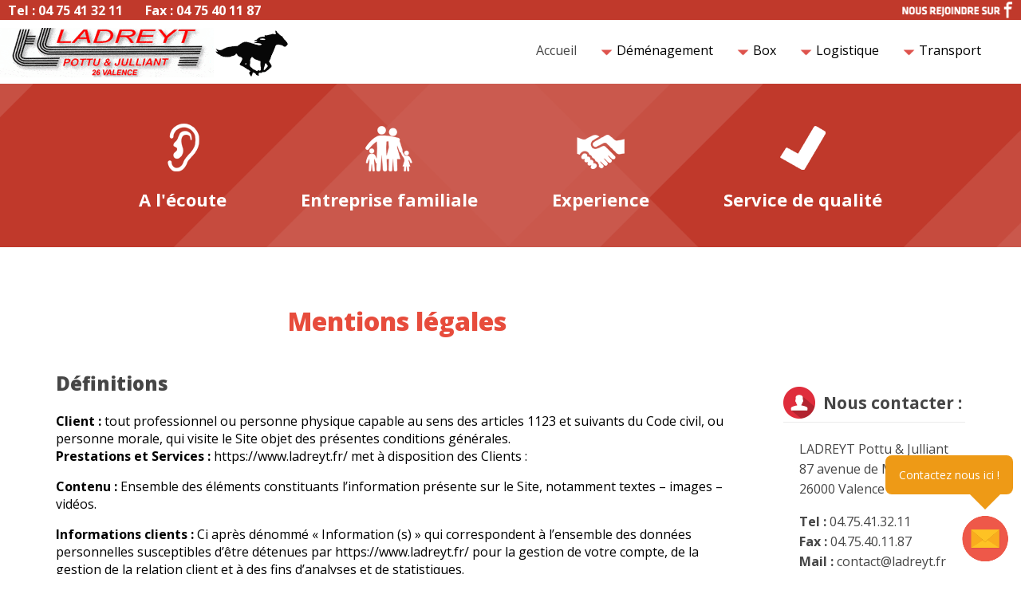

--- FILE ---
content_type: text/html; charset=utf-8
request_url: https://www.ladreyt.fr/mentions-legales
body_size: 23591
content:
<!DOCTYPE html><!--HItCD6wB65OHKaQb0kKVr--><html lang="fr" class="open_sans_1f30519e-module__qCmSvG__className"><head><meta charSet="utf-8"/><meta name="viewport" content="width=device-width, initial-scale=1, minimum-scale=1"/><link rel="preload" href="/_next/static/media/cf514f5d0007dafa-s.p.417aa1a2.woff2" as="font" crossorigin="" type="font/woff2"/><link rel="preload" href="/images/facebook/facebook-ladreyt-footer.png" as="image"/><link rel="preload" as="image" href="/images/logo/logoLadreyt.png"/><link rel="preload" as="image" href="/images/logo/logoDemeco.png"/><link rel="preload" as="image" href="/images/menu/menu-icon.png"/><link rel="preload" href="/images/icons/quicklink-icon.png" as="image"/><link rel="preload" href="/images/icons/norm-icon.png" as="image"/><link rel="preload" href="/images/icons/contact-icon.png" as="image"/><link rel="preload" as="image" href="/images/icons/contact-form-icon.png"/><link rel="stylesheet" href="/_next/static/chunks/0385b15cbd92554d.css" data-precedence="next"/><link rel="stylesheet" href="/_next/static/chunks/2e09344f30cb95f6.css" data-precedence="next"/><link rel="preload" as="script" fetchPriority="low" href="/_next/static/chunks/e491d436f4519dd0.js"/><script src="/_next/static/chunks/112f346e31f991df.js" async=""></script><script src="/_next/static/chunks/426b9d9d938a9eb4.js" async=""></script><script src="/_next/static/chunks/023d923a37d494fc.js" async=""></script><script src="/_next/static/chunks/e5a32dc6c98b1c24.js" async=""></script><script src="/_next/static/chunks/turbopack-f4cc2a0ace431cd8.js" async=""></script><script src="/_next/static/chunks/c4df6482f97204e8.js" async=""></script><script src="/_next/static/chunks/0f07d9d6845b3cee.js" async=""></script><script src="/_next/static/chunks/a5675f9f8e661656.js" async=""></script><script src="/_next/static/chunks/36bb833201cbf2e4.js" async=""></script><script src="/_next/static/chunks/ff1a16fafef87110.js" async=""></script><script src="/_next/static/chunks/247eb132b7f7b574.js" async=""></script><script src="/_next/static/chunks/c4e645e4e32737cd.js" async=""></script><script src="/_next/static/chunks/eb24afd24eb0ea28.js" async=""></script><meta name="next-size-adjust" content=""/><title>Déménagement, logistique et transport LADREYT - Valence</title><meta name="description" content="Déménagement, transport, stockage logistique, location de box : notre entreprise familiale basé sur Valence, la Drôme et l&#x27;Ardèche vous accompagne depuis plus de 120 ans."/><meta name="keywords" content="ladreyt,logistique,palette,garde-meubles,transport,stockage,déménagement,archives,archivage,transfert,industriel,administratif,entreposage,valence,demeco,drôme,ardeche,rhône,alpes,france"/><script src="/_next/static/chunks/a6dad97d9634a72d.js" noModule=""></script></head><body><div hidden=""><!--$--><!--/$--></div><header><div class="HeaderTop-module-scss-module__fKYijG__container"><div class="HeaderTop-module-scss-module__fKYijG__telFax"><p>Tel : 04 75 41 32 11   <span class="HeaderTop-module-scss-module__fKYijG__fax">    Fax : 04 75 40 11 87</span></p></div><div class="HeaderTop-module-scss-module__fKYijG__facebook"><a href="https://fr-fr.facebook.com/ladreytdemeco2607/" target="_blank" rel="noopener noreferrer"><img src="/images/facebook/facebook-ladreyt-footer.png" alt="ladreyt-facebook" width="140" height="25"/></a></div></div><nav class="Menu-module-scss-module__QprVvW__container"><a href="/"><img src="/images/logo/logoLadreyt.png" alt="logo-ladreyt" style="margin-top:7px" width="268" height="62"/><img src="/images/logo/logoDemeco.png" alt="logo-demeco" class="Menu-module-scss-module__QprVvW__logo__demeco" width="96" height="62"/></a><div class="Menu-module-scss-module__QprVvW__responsive__menu"><img src="/images/menu/menu-icon.png" alt="icone menu" class=""/></div><ul class="Menu-module-scss-module__QprVvW__menu"><li style="background-image:none"><a href="/">   Accueil     </a></li><li>     Déménagement     <ul class="Menu-module-scss-module__QprVvW__nestedMenu"><a href="/demenagement/particuliers/valence"><li>Particuliers</li></a><a href="/demenagement/entreprises"><li>Entreprises</li></a><a href="/demenagement/location-monte-meubles"><li>Location monte-meubles</li></a><a href="/demenagement/boutique"><li>La boutique</li></a><a href="/demenagement/demande-de-devis"><li>Demande de devis</li></a></ul></li><li>     Box     <ul class="Menu-module-scss-module__QprVvW__nestedMenu"><a href="/box/location-de-box"><li>Location de box</li></a><a href="/box/garde-meuble"><li>Garde meuble</li></a></ul></li><li>     Logistique     <ul class="Menu-module-scss-module__QprVvW__nestedMenu"><a href="/logistique/stockage-logistique"><li>Stockage logistique</li></a><a href="/logistique/archivage"><li>Archivage</li></a><a href="/logistique/stock/auth"><li>Mon stock en ligne</li></a></ul></li><li>     Transport     <ul class="Menu-module-scss-module__QprVvW__nestedMenu"><a href="/transport/transport-routier"><li>Transport routier</li></a><a href="/transport/location-avec-chauffeur"><li>Location avec chauffeur</li></a></ul></li></ul></nav><div class="Banner-module-scss-module__thVbLW__banner Banner-module-scss-module__thVbLW__responsive__banner"><div class="Banner-module-scss-module__thVbLW__banner__container"><div class="Banner-module-scss-module__thVbLW__banner__container--ecoute "><h4>A l&#x27;écoute</h4></div><div class="Banner-module-scss-module__thVbLW__banner__container--family "><h4>Entreprise familiale</h4></div><div class="Banner-module-scss-module__thVbLW__banner__container--experience "><h4>Experience</h4></div><div class="Banner-module-scss-module__thVbLW__banner__container--quality "><h4>Service de qualité</h4></div></div></div></header><div class="Toastify"></div><div class="content"><main class="content__left"><h1>Mentions légales</h1><h2>Définitions</h2><p><b>Client :</b> tout professionnel ou personne physique capable au sens des articles 1123 et suivants du Code civil, ou personne morale, qui visite le Site objet des présentes conditions générales.<br/><b>Prestations et Services :</b> <a href="https://www.ladreyt.fr/">https://www.ladreyt.fr/</a> met à disposition des Clients :</p><p><b>Contenu :</b> Ensemble des éléments constituants l’information présente sur le Site, notamment textes – images – vidéos.</p><p><b>Informations clients :</b> Ci après dénommé « Information (s) » qui correspondent à l’ensemble des données personnelles susceptibles d’être détenues par <a href="https://www.ladreyt.fr/">https://www.ladreyt.fr/</a> pour la gestion de votre compte, de la gestion de la relation client et à des fins d’analyses et de statistiques.</p><p><b>Utilisateur :</b> Internaute se connectant, utilisant le site susnommé.</p><p><b>Informations personnelles :</b> « Les informations qui permettent, sous quelque forme que ce soit, directement ou non, l&#x27;identification des personnes physiques auxquelles elles s&#x27;appliquent » (article 4 de la loi n° 78-17 du 6 janvier 1978).</p><p>Les termes « données à caractère personnel », « personne concernée », « sous traitant » et « données sensibles » ont le sens défini par le Règlement Général sur la Protection des Données (RGPD : n° 2016-679)</p><h2>1. Présentation du site internet.</h2><p>En vertu de l&#x27;article 6 de la loi n° 2004-575 du 21 juin 2004 pour la confiance dans l&#x27;économie numérique, il est précisé aux utilisateurs du site internet <a href="https://www.ladreyt.fr/">https://www.ladreyt.fr/</a> l&#x27;identité des différents intervenants dans le cadre de sa réalisation et de son suivi:</p><p><strong>Propriétaire</strong> :  SA Ladreyt Pottu &amp; Julliant Capital social de 253000€ Numéro de TVA: FR35435680681 – 87 avenue de Marseille 26000 Valence<br/><strong>Responsable publication</strong> : SA Ladreyt Pottu &amp; JULLIANT – contact@ladreyt.fr<br/>Le responsable publication est une personne physique ou une personne morale.<br/><strong>Webmaster</strong> : JULLIANT Maxime – maxime.julliant@laposte.net<br/><strong>Hébergeur</strong> : ovh – 2 rue Kellermann 59100 Roubaix 1007<br/><strong>Délégué à la protection des données</strong> : JULLIANT Maxime – maxime.julliant@laposte.net<br/></p><h2>2. Conditions générales d’utilisation du site et des services proposés.</h2><p>Le Site constitue une œuvre de l’esprit protégée par les dispositions du Code de la Propriété Intellectuelle et des Réglementations Internationales applicables. Le Client ne peut en aucune manière réutiliser, céder ou exploiter pour son propre compte tout ou partie des éléments ou travaux du Site.</p><p>L’utilisation du site <a href="https://www.ladreyt.fr/">https://www.ladreyt.fr/</a> implique l’acceptation pleine et entière des conditions générales d’utilisation ci-après décrites. Ces conditions d’utilisation sont susceptibles d’être modifiées ou complétées à tout moment, les utilisateurs du site <a href="https://www.ladreyt.fr/">https://www.ladreyt.fr/</a> sont donc invités à les consulter de manière régulière.</p><p>Ce site internet est normalement accessible à tout moment aux utilisateurs. Une interruption pour raison de maintenance technique peut être toutefois décidée par <a href="https://www.ladreyt.fr/">https://www.ladreyt.fr/</a>, qui s’efforcera alors de communiquer préalablement aux utilisateurs les dates et heures de l’intervention. Le site web <a href="https://www.ladreyt.fr/">https://www.ladreyt.fr/</a> est mis à jour régulièrement par <a href="https://www.ladreyt.fr/">https://www.ladreyt.fr/</a> responsable. De la même façon, les mentions légales peuvent être modifiées à tout moment : elles s’imposent néanmoins à l’utilisateur qui est invité à s’y référer le plus souvent possible afin d’en prendre connaissance.</p><h2>3. Description des services fournis.</h2><p>Le site internet <a href="https://www.ladreyt.fr/">https://www.ladreyt.fr/</a> a pour objet de fournir une information concernant l’ensemble des activités de la société.<a href="https://www.ladreyt.fr/">https://www.ladreyt.fr/</a> s’efforce de fournir sur le site <a href="https://www.ladreyt.fr/">https://www.ladreyt.fr/</a> des informations aussi précises que possible. Toutefois, il ne pourra être tenu responsable des oublis, des inexactitudes et des carences dans la mise à jour, qu’elles soient de son fait ou du fait des tiers partenaires qui lui fournissent ces informations.</p><p>Toutes les informations indiquées sur le site <a href="https://www.ladreyt.fr/">https://www.ladreyt.fr/</a> sont données à titre indicatif, et sont susceptibles d’évoluer. Par ailleurs, les renseignements figurant sur le site <a href="https://www.ladreyt.fr/">https://www.ladreyt.fr/</a> ne sont pas exhaustifs. Ils sont donnés sous réserve de modifications ayant été apportées depuis leur mise en ligne.</p><h2>4. Limitations contractuelles sur les données techniques.</h2><p>Le site utilise la technologie JavaScript. Le site Internet ne pourra être tenu responsable de dommages matériels liés à l’utilisation du site. De plus, l’utilisateur du site s’engage à accéder au site en utilisant un matériel récent, ne contenant pas de virus et avec un navigateur de dernière génération mis-à-jour Le site <a href="https://www.ladreyt.fr/">https://www.ladreyt.fr/</a> est hébergé chez un prestataire sur le territoire de l’Union Européenne conformément aux dispositions du Règlement Général sur la Protection des Données (RGPD : n° 2016-679)</p><p>L’objectif est d’apporter une prestation qui assure le meilleur taux d’accessibilité. L’hébergeur assure la continuité de son service 24 Heures sur 24, tous les jours de l’année. Il se réserve néanmoins la possibilité d’interrompre le service d’hébergement pour les durées les plus courtes possibles notamment à des fins de maintenance, d’amélioration de ses infrastructures, de défaillance de ses infrastructures ou si les Prestations et Services génèrent un trafic réputé anormal.</p><p><a href="https://www.ladreyt.fr/">https://www.ladreyt.fr/</a> et l’hébergeur ne pourront être tenus responsables en cas de dysfonctionnement du réseau Internet, des lignes téléphoniques ou du matériel informatique et de téléphonie lié notamment à l’encombrement du réseau empêchant l’accès au serveur.</p><h2>5. Propriété intellectuelle et contrefaçons.</h2><p><a href="https://www.ladreyt.fr/">https://www.ladreyt.fr/</a> est propriétaire des droits de propriété intellectuelle et détient les droits d’usage sur tous les éléments accessibles sur le site internet, notamment les textes, images, graphismes, logos, vidéos, icônes et sons. Toute reproduction, représentation, modification, publication, adaptation de tout ou partie des éléments du site, quel que soit le moyen ou le procédé utilisé, est interdite, sauf autorisation écrite préalable de : <a href="https://www.ladreyt.fr/">https://www.ladreyt.fr/</a>.</p><p>Toute exploitation non autorisée du site ou de l’un quelconque des éléments qu’il contient sera considérée comme constitutive d’une contrefaçon et poursuivie conformément aux dispositions des articles L.335-2 et suivants du Code de Propriété Intellectuelle.</p><h2>6. Limitations de responsabilité.</h2><p><a href="https://www.ladreyt.fr/">https://www.ladreyt.fr/</a> agit en tant qu’éditeur du site. <a href="https://www.ladreyt.fr/">https://www.ladreyt.fr/</a>  est responsable de la qualité et de la véracité du Contenu qu’il publie. </p><p><a href="https://www.ladreyt.fr/">https://www.ladreyt.fr/</a> ne pourra être tenu responsable des dommages directs et indirects causés au matériel de l’utilisateur, lors de l’accès au site internet <a href="https://www.ladreyt.fr/">https://www.ladreyt.fr/</a>, et résultant soit de l’utilisation d’un matériel ne répondant pas aux spécifications indiquées au point 4, soit de l’apparition d’un bug ou d’une incompatibilité.</p><p><a href="https://www.ladreyt.fr/">https://www.ladreyt.fr/</a> ne pourra également être tenu responsable des dommages indirects (tels par exemple qu’une perte de marché ou perte d’une chance) consécutifs à l’utilisation du site <a href="https://www.ladreyt.fr/">https://www.ladreyt.fr/</a>. Des espaces interactifs (possibilité de poser des questions dans l’espace contact) sont à la disposition des utilisateurs. <a href="https://www.ladreyt.fr/">https://www.ladreyt.fr/</a> se réserve le droit de supprimer, sans mise en demeure préalable, tout contenu déposé dans cet espace qui contreviendrait à la législation applicable en France, en particulier aux dispositions relatives à la protection des données. Le cas échéant, <a href="https://www.ladreyt.fr/">https://www.ladreyt.fr/</a> se réserve également la possibilité de mettre en cause la responsabilité civile et/ou pénale de l’utilisateur, notamment en cas de message à caractère raciste, injurieux, diffamant, ou pornographique, quel que soit le support utilisé (texte, photographie …).</p><h2>7. Gestion des données personnelles.</h2><p>Le Client est informé des réglementations concernant la communication marketing, la loi du 21 Juin 2014 pour la confiance dans l’Economie Numérique, la Loi Informatique et Liberté du 06 Août 2004 ainsi que du Règlement Général sur la Protection des Données (RGPD : n° 2016-679). </p><h3>7.1 Responsables de la collecte des données personnelles</h3><p>Pour les Données Personnelles collectées dans le cadre de la création du compte personnel de l’Utilisateur et de sa navigation sur le Site, le responsable du traitement des Données Personnelles est : Ladreyt Pottu &amp; Julliant. <a href="https://www.ladreyt.fr/">https://www.ladreyt.fr/</a>est représenté par Philippe JULLIANT, son représentant légal</p><p>En tant que responsable du traitement des données qu’il collecte, <a href="https://www.ladreyt.fr/">https://www.ladreyt.fr/</a> s’engage à respecter le cadre des dispositions légales en vigueur. Il lui appartient notamment au Client d’établir les finalités de ses traitements de données, de fournir à ses prospects et clients, à partir de la collecte de leurs consentements, une information complète sur le traitement de leurs données personnelles et de maintenir un registre des traitements conforme à la réalité. Chaque fois que <a href="https://www.ladreyt.fr/">https://www.ladreyt.fr/</a> traite des Données Personnelles, <a href="https://www.ladreyt.fr/">https://www.ladreyt.fr/</a> prend toutes les mesures raisonnables pour s’assurer de l’exactitude et de la pertinence des Données Personnelles au regard des finalités pour lesquelles <a href="https://www.ladreyt.fr/">https://www.ladreyt.fr/</a> les traite.</p><h3>7.2 Finalité des données collectées</h3><p><a href="https://www.ladreyt.fr/">https://www.ladreyt.fr/</a> est susceptible de traiter tout ou partie des données : </p><ul><li>pour permettre la navigation sur le Site et la gestion et la traçabilité des prestations et services commandés par l’utilisateur : données de connexion et d’utilisation du Site, facturation, historique des commandes, etc. </li><li>pour prévenir et lutter contre la fraude informatique (spamming, hacking…) : matériel informatique utilisé pour la navigation, l’adresse IP, le mot de passe (hashé) </li><li>pour améliorer la navigation sur le Site : données de connexion et d’utilisation </li><li>pour mener des enquêtes de satisfaction facultatives sur <a href="https://www.ladreyt.fr/">https://www.ladreyt.fr/</a> : adresse email </li><li>pour mener des campagnes de communication (sms, mail) : numéro de téléphone, adresse email</li></ul><p><a href="https://www.ladreyt.fr/">https://www.ladreyt.fr/</a> ne commercialise pas vos données personnelles qui sont donc uniquement utilisées par nécessité ou à des fins statistiques et d’analyses.</p><h3>7.3 Droit d’accès, de rectification et d’opposition</h3><p>Conformément à la réglementation européenne en vigueur, les Utilisateurs de <a href="https://www.ladreyt.fr/">https://www.ladreyt.fr/</a> disposent des droits suivants : </p><ul><li>droit d&#x27;accès (article 15 RGPD) et de rectification (article 16 RGPD), de mise à jour, de complétude des données des Utilisateurs droit de verrouillage ou d’effacement des données des Utilisateurs à caractère personnel (article 17 du RGPD), lorsqu’elles sont inexactes, incomplètes, équivoques, périmées, ou dont la collecte, l&#x27;utilisation, la communication ou la conservation est interdite </li><li>droit de retirer à tout moment un consentement (article 13-2c RGPD) </li><li>droit à la limitation du traitement des données des Utilisateurs (article 18 RGPD) </li><li>droit d’opposition au traitement des données des Utilisateurs (article 21 RGPD) </li><li>droit à la portabilité des données que les Utilisateurs auront fournies, lorsque ces données font l’objet de traitements automatisés fondés sur leur consentement ou sur un contrat (article 20 RGPD) </li><li>droit de définir le sort des données des Utilisateurs après leur mort et de choisir à qui <a href="https://www.ladreyt.fr/">https://www.ladreyt.fr/</a> devra communiquer (ou non) ses données à un tiers qu’ils aura préalablement désigné</li></ul><p>Dès que <a href="https://www.ladreyt.fr/">https://www.ladreyt.fr/</a> a connaissance du décès d’un Utilisateur et à défaut d’instructions de sa part, <a href="https://www.ladreyt.fr/">https://www.ladreyt.fr/</a> s’engage à détruire ses données, sauf si leur conservation s’avère nécessaire à des fins probatoires ou pour répondre à une obligation légale.</p><p>Si l’Utilisateur souhaite savoir comment <a href="https://www.ladreyt.fr/">https://www.ladreyt.fr/</a> utilise ses Données Personnelles, demander à les rectifier ou s’oppose à leur traitement, l’Utilisateur peut contacter <a href="https://www.ladreyt.fr/">https://www.ladreyt.fr/</a> par écrit à l’adresse suivante : </p>Ladreyt Pottu &amp; Julliant – DPO, JULLIANT Maxime <br/>87 avenue de Marseille 26000 Valence.<p>Dans ce cas, l’Utilisateur doit indiquer les Données Personnelles qu’il souhaiterait que <a href="https://www.ladreyt.fr/">https://www.ladreyt.fr/</a> corrige, mette à jour ou supprime, en s’identifiant précisément avec une copie d’une pièce d’identité (carte d’identité ou passeport). </p><p>Les demandes de suppression de Données Personnelles seront soumises aux obligations qui sont imposées à <a href="https://www.ladreyt.fr/">https://www.ladreyt.fr/</a> par la loi, notamment en matière de conservation ou d’archivage des documents. Enfin, les Utilisateurs de <a href="https://www.ladreyt.fr/">https://www.ladreyt.fr/</a> peuvent déposer une réclamation auprès des autorités de contrôle, et notamment de la CNIL (https://www.cnil.fr/fr/plaintes).</p><h3>7.4 Non-communication des données personnelles</h3><p><a href="https://www.ladreyt.fr/">https://www.ladreyt.fr/</a> s’interdit de traiter, héberger ou transférer les Informations collectées sur ses Clients vers un pays situé en dehors de l’Union européenne ou reconnu comme « non adéquat » par la Commission européenne sans en informer préalablement le client. Pour autant, <a href="https://www.ladreyt.fr/">https://www.ladreyt.fr/</a> reste libre du choix de ses sous-traitants techniques et commerciaux à la condition qu’il présentent les garanties suffisantes au regard des exigences du Règlement Général sur la Protection des Données (RGPD : n° 2016-679).</p><p><a href="https://www.ladreyt.fr/">https://www.ladreyt.fr/</a> s’engage à prendre toutes les précautions nécessaires afin de préserver la sécurité des Informations et notamment qu’elles ne soient pas communiquées à des personnes non autorisées. Cependant, si un incident impactant l’intégrité ou la confidentialité des Informations du Client est portée à la connaissance de <a href="https://www.ladreyt.fr/">https://www.ladreyt.fr/</a>, celle-ci devra dans les meilleurs délais informer le Client et lui communiquer les mesures de corrections prises. Par ailleurs <a href="https://www.ladreyt.fr/">https://www.ladreyt.fr/</a> ne collecte aucune « données sensibles ».</p><p>Les Données Personnelles de l’Utilisateur peuvent être traitées par des filiales de <a href="https://www.ladreyt.fr/">https://www.ladreyt.fr/</a> et des sous-traitants (prestataires de services), exclusivement afin de réaliser les finalités de la présente politique.</p><p>Dans la limite de leurs attributions respectives et pour les finalités rappelées ci-dessus, les principales personnes susceptibles d’avoir accès aux données des Utilisateurs de <a href="https://www.ladreyt.fr/">https://www.ladreyt.fr/</a> sont principalement les agents de notre service client.</p><div ng-bind-html="rgpdHTML"></div><h2>8. Notification d’incident</h2><p>Quels que soient les efforts fournis, aucune méthode de transmission sur Internet et aucune méthode de stockage électronique n&#x27;est complètement sûre. Nous ne pouvons en conséquence pas garantir une sécurité absolue. Si nous prenions connaissance d&#x27;une brèche de la sécurité, nous avertirions les utilisateurs concernés afin qu&#x27;ils puissent prendre les mesures appropriées. Nos procédures de notification d’incident tiennent compte de nos obligations légales, qu&#x27;elles se situent au niveau national ou européen. Nous nous engageons à informer pleinement nos clients de toutes les questions relevant de la sécurité de leur compte et à leur fournir toutes les informations nécessaires pour les aider à respecter leurs propres obligations réglementaires en matière de reporting.</p><p>Aucune information personnelle de l&#x27;utilisateur du site <a href="https://www.ladreyt.fr/">https://www.ladreyt.fr/</a> n&#x27;est publiée à l&#x27;insu de l&#x27;utilisateur, échangée, transférée, cédée ou vendue sur un support quelconque à des tiers. Seule l&#x27;hypothèse du rachat de <a href="https://www.ladreyt.fr/">https://www.ladreyt.fr/</a> et de ses droits permettrait la transmission des dites informations à l&#x27;éventuel acquéreur qui serait à son tour tenu de la même obligation de conservation et de modification des données vis à vis de l&#x27;utilisateur du site <a href="https://www.ladreyt.fr/">https://www.ladreyt.fr/</a>.</p><h3>Sécurité</h3><p>Pour assurer la sécurité et la confidentialité des Données Personnelles et des Données Personnelles de Santé, <a href="https://www.ladreyt.fr/">https://www.ladreyt.fr/</a> utilise des réseaux protégés par des dispositifs standards tels que par pare-feu, la pseudonymisation, l’encryption et mot de passe. </p><p>Lors du traitement des Données Personnelles, <a href="https://www.ladreyt.fr/">https://www.ladreyt.fr/</a>prend toutes les mesures raisonnables visant à les protéger contre toute perte, utilisation détournée, accès non autorisé, divulgation, altération ou destruction.</p><h2>9. Liens hypertextes « cookies » et balises (“tags”) internet</h2><p>Le site <a href="https://www.ladreyt.fr/">https://www.ladreyt.fr/</a> contient un certain nombre de liens hypertextes vers d’autres sites, mis en place avec l’autorisation de <a href="https://www.ladreyt.fr/">https://www.ladreyt.fr/</a>. Cependant, <a href="https://www.ladreyt.fr/">https://www.ladreyt.fr/</a> n’a pas la possibilité de vérifier le contenu des sites ainsi visités, et n’assumera en conséquence aucune responsabilité de ce fait.</p>Sauf si vous décidez de désactiver les cookies, vous acceptez que le site puisse les utiliser. Vous pouvez à tout moment désactiver ces cookies et ce gratuitement à partir des possibilités de désactivation qui vous sont offertes et rappelées ci-après, sachant que cela peut réduire ou empêcher l’accessibilité à tout ou partie des Services proposés par le site.<p></p><h3>9.1. « COOKIES »</h3><p>Un « cookie » est un petit fichier d’information envoyé sur le navigateur de l’Utilisateur et enregistré au sein du terminal de l’Utilisateur (ex : ordinateur, smartphone), (ci-après « Cookies »). Ce fichier comprend des informations telles que le nom de domaine de l’Utilisateur, le fournisseur d’accès Internet de l’Utilisateur, le système d’exploitation de l’Utilisateur, ainsi que la date et l’heure d’accès. Les Cookies ne risquent en aucun cas d’endommager le terminal de l’Utilisateur.</p><p><a href="https://www.ladreyt.fr/">https://www.ladreyt.fr/</a> est susceptible de traiter les informations de l’Utilisateur concernant sa visite du Site, telles que les pages consultées, les recherches effectuées. Ces informations permettent à <a href="https://www.ladreyt.fr/">https://www.ladreyt.fr/</a> d’améliorer le contenu du Site, de la navigation de l’Utilisateur.</p><p>Les Cookies facilitant la navigation et/ou la fourniture des services proposés par le Site, l’Utilisateur peut configurer son navigateur pour qu’il lui permette de décider s’il souhaite ou non les accepter de manière à ce que des Cookies soient enregistrés dans le terminal ou, au contraire, qu’ils soient rejetés, soit systématiquement, soit selon leur émetteur. L’Utilisateur peut également configurer son logiciel de navigation de manière à ce que l’acceptation ou le refus des Cookies lui soient proposés ponctuellement, avant qu’un Cookie soit susceptible d’être enregistré dans son terminal. <a href="https://www.ladreyt.fr/">https://www.ladreyt.fr/</a> informe l’Utilisateur que, dans ce cas, il se peut que les fonctionnalités de son logiciel de navigation ne soient pas toutes disponibles.</p><p>Si l’Utilisateur refuse l’enregistrement de Cookies dans son terminal ou son navigateur, ou si l’Utilisateur supprime ceux qui y sont enregistrés, l’Utilisateur est informé que sa navigation et son expérience sur le Site peuvent être limitées. Cela pourrait également être le cas lorsque <a href="https://www.ladreyt.fr/">https://www.ladreyt.fr/</a> ou l’un de ses prestataires ne peut pas reconnaître, à des fins de compatibilité technique, le type de navigateur utilisé par le terminal, les paramètres de langue et d’affichage ou le pays depuis lequel le terminal semble connecté à Internet.</p><p>Le cas échéant, <a href="https://www.ladreyt.fr/">https://www.ladreyt.fr/</a> décline toute responsabilité pour les conséquences liées au fonctionnement dégradé du Site et des services éventuellement proposés par <a href="https://www.ladreyt.fr/">https://www.ladreyt.fr/</a>, résultant (i) du refus de Cookies par l’Utilisateur (ii) de l’impossibilité pour <a href="https://www.ladreyt.fr/">https://www.ladreyt.fr/</a> d’enregistrer ou de consulter les Cookies nécessaires à leur fonctionnement du fait du choix de l’Utilisateur. Pour la gestion des Cookies et des choix de l’Utilisateur, la configuration de chaque navigateur est différente. Elle est décrite dans le menu d’aide du navigateur, qui permettra de savoir de quelle manière l’Utilisateur peut modifier ses souhaits en matière de Cookies.</p><p>À tout moment, l’Utilisateur peut faire le choix d’exprimer et de modifier ses souhaits en matière de Cookies. <a href="https://www.ladreyt.fr/">https://www.ladreyt.fr/</a> pourra en outre faire appel aux services de prestataires externes pour l’aider à recueillir et traiter les informations décrites dans cette section.</p><p>Enfin, en cliquant sur les icônes dédiées aux réseaux sociaux Twitter, Facebook, Linkedin et Google Plus figurant sur le Site de <a href="https://www.ladreyt.fr/">https://www.ladreyt.fr/</a> ou dans son application mobile et si l’Utilisateur a accepté le dépôt de cookies en poursuivant sa navigation sur le Site Internet ou l’application mobile de <a href="https://www.ladreyt.fr/">https://www.ladreyt.fr/</a>, Twitter, Facebook, Linkedin et Google Plus peuvent également déposer des cookies sur vos terminaux (ordinateur, tablette, téléphone portable).</p><p>Ces types de cookies ne sont déposés sur vos terminaux qu’à condition que vous y consentiez, en continuant votre navigation sur le Site Internet ou l’application mobile de <a href="https://www.ladreyt.fr/">https://www.ladreyt.fr/</a>. À tout moment, l’Utilisateur peut néanmoins revenir sur son consentement à ce que <a href="https://www.ladreyt.fr/">https://www.ladreyt.fr/</a> dépose ce type de cookies.</p><h3>Article 9.2. BALISES (“TAGS”) INTERNET</h3><p><a href="https://www.ladreyt.fr/">https://www.ladreyt.fr/</a> peut employer occasionnellement des balises Internet (également appelées « tags », ou balises d’action, GIF à un pixel, GIF transparents, GIF invisibles et GIF un à un) et les déployer par l’intermédiaire d’un partenaire spécialiste d’analyses Web susceptible de se trouver (et donc de stocker les informations correspondantes, y compris l’adresse IP de l’Utilisateur) dans un pays étranger.</p><p>Ces balises sont placées à la fois dans les publicités en ligne permettant aux internautes d’accéder au Site, et sur les différentes pages de celui-ci.</p><p>Cette technologie permet à <a href="https://www.ladreyt.fr/">https://www.ladreyt.fr/</a> d’évaluer les réponses des visiteurs face au Site et l’efficacité de ses actions (par exemple, le nombre de fois où une page est ouverte et les informations consultées), ainsi que l’utilisation de ce Site par l’Utilisateur. </p><p>Le prestataire externe pourra éventuellement recueillir des informations sur les visiteurs du Site et d’autres sites Internet grâce à ces balises, constituer des rapports sur l’activité du Site à l’attention de <a href="https://www.ladreyt.fr/">https://www.ladreyt.fr/</a>, et fournir d’autres services relatifs à l’utilisation de celui-ci et d’Internet.</p><p></p><h2>10. Droit applicable et attribution de juridiction.</h2><p>Tout litige en relation avec l’utilisation du site <a href="https://www.ladreyt.fr/">https://www.ladreyt.fr/</a> est soumis au droit français. En dehors des cas où la loi ne le permet pas, il est fait attribution exclusive de juridiction aux tribunaux compétents de ROMANS-SUR-ISÈRE</p></main><aside class="content__right"><div class="Modules-module-scss-module__mA3P_q__right__module Modules-module-scss-module__mA3P_q__right__module--contact"><h3>Nous contacter :</h3><p>LADREYT Pottu &amp; Julliant<br/>87 avenue de Marseille<br/>26000 Valence</p><p><b>Tel :</b> 04.75.41.32.11<br/><b>Fax :</b> 04.75.40.11.87<br/><b>Mail :</b> <a href="mailto:c%6fntac%74@ladrey%74%2efr">contact@ladreyt.fr</a><br/><b>N°TVA :</b> FR 35 435 680 681</p></div></aside></div><!--$--><!--/$--><footer><div class="Carousel-module-scss-module__x4lRJG__container"><div class="Carousel-module-scss-module__x4lRJG__carousel-track"><div class="Carousel-module-scss-module__x4lRJG__item"><img src="/images/carousel/pose-monte-meuble.jpg" alt="ladreyt demeco valence drome ardeche" loading="lazy" decoding="async"/></div><div class="Carousel-module-scss-module__x4lRJG__item"><img src="/images/carousel/container.jpg" alt="ladreyt demeco valence drome ardeche" loading="lazy" decoding="async"/></div><div class="Carousel-module-scss-module__x4lRJG__item"><img src="/images/carousel/locaux-entreprise.jpg" alt="ladreyt demeco valence drome ardeche" loading="lazy" decoding="async"/></div><div class="Carousel-module-scss-module__x4lRJG__item"><img src="/images/carousel/depot-logistique.jpg" alt="ladreyt demeco valence drome ardeche" loading="lazy" decoding="async"/></div><div class="Carousel-module-scss-module__x4lRJG__item"><img src="/images/carousel/ensemble-routier-espagne.jpg" alt="ladreyt demeco valence drome ardeche" loading="lazy" decoding="async"/></div><div class="Carousel-module-scss-module__x4lRJG__item"><img src="/images/carousel/chargement-demenagement.jpg" alt="ladreyt demeco valence drome ardeche" loading="lazy" decoding="async"/></div><div class="Carousel-module-scss-module__x4lRJG__item"><img src="/images/carousel/grutage.jpg" alt="ladreyt demeco valence drome ardeche" loading="lazy" decoding="async"/></div><div class="Carousel-module-scss-module__x4lRJG__item"><img src="/images/carousel/monte-meubles.jpg" alt="ladreyt demeco valence drome ardeche" loading="lazy" decoding="async"/></div><div class="Carousel-module-scss-module__x4lRJG__item"><img src="/images/carousel/porteur-grue-ladreyt.jpg" alt="ladreyt demeco valence drome ardeche" loading="lazy" decoding="async"/></div><div class="Carousel-module-scss-module__x4lRJG__item"><img src="/images/carousel/box.jpg" alt="ladreyt demeco valence drome ardeche" loading="lazy" decoding="async"/></div><div class="Carousel-module-scss-module__x4lRJG__item"><img src="/images/carousel/porteur-grue-parking-ladreyt.jpg" alt="ladreyt demeco valence drome ardeche" loading="lazy" decoding="async"/></div><div class="Carousel-module-scss-module__x4lRJG__item"><img src="/images/carousel/portage-demenagement.jpg" alt="ladreyt demeco valence drome ardeche" loading="lazy" decoding="async"/></div><div class="Carousel-module-scss-module__x4lRJG__item"><img src="/images/carousel/transport-ladreyt.jpg" alt="ladreyt demeco valence drome ardeche" loading="lazy" decoding="async"/></div><div class="Carousel-module-scss-module__x4lRJG__item"><img src="/images/carousel/fournitures.jpg" alt="ladreyt demeco valence drome ardeche" loading="lazy" decoding="async"/></div><div class="Carousel-module-scss-module__x4lRJG__item"><img src="/images/carousel/garde-meuble.jpg" alt="ladreyt demeco valence drome ardeche" loading="lazy" decoding="async"/></div><div class="Carousel-module-scss-module__x4lRJG__item"><img src="/images/carousel/semi-remorque-tracteur.jpg" alt="ladreyt demeco valence drome ardeche" loading="lazy" decoding="async"/></div><div class="Carousel-module-scss-module__x4lRJG__item"><img src="/images/carousel/portage-demenagement-2.jpg" alt="ladreyt demeco valence drome ardeche" loading="lazy" decoding="async"/></div><div class="Carousel-module-scss-module__x4lRJG__item"><img src="/images/carousel/tracteur-semi-remorque-espagne.jpg" alt="ladreyt demeco valence drome ardeche" loading="lazy" decoding="async"/></div><div class="Carousel-module-scss-module__x4lRJG__item"><img src="/images/carousel/porteur-demenagement.jpg" alt="ladreyt demeco valence drome ardeche" loading="lazy" decoding="async"/></div><div class="Carousel-module-scss-module__x4lRJG__item"><img src="/images/carousel/camion-chauffeur.jpg" alt="ladreyt demeco valence drome ardeche" loading="lazy" decoding="async"/></div><div class="Carousel-module-scss-module__x4lRJG__item"><img src="/images/carousel/pose-monte-meuble.jpg" alt="ladreyt demeco valence drome ardeche" loading="lazy" decoding="async"/></div><div class="Carousel-module-scss-module__x4lRJG__item"><img src="/images/carousel/container.jpg" alt="ladreyt demeco valence drome ardeche" loading="lazy" decoding="async"/></div><div class="Carousel-module-scss-module__x4lRJG__item"><img src="/images/carousel/locaux-entreprise.jpg" alt="ladreyt demeco valence drome ardeche" loading="lazy" decoding="async"/></div><div class="Carousel-module-scss-module__x4lRJG__item"><img src="/images/carousel/depot-logistique.jpg" alt="ladreyt demeco valence drome ardeche" loading="lazy" decoding="async"/></div><div class="Carousel-module-scss-module__x4lRJG__item"><img src="/images/carousel/ensemble-routier-espagne.jpg" alt="ladreyt demeco valence drome ardeche" loading="lazy" decoding="async"/></div><div class="Carousel-module-scss-module__x4lRJG__item"><img src="/images/carousel/chargement-demenagement.jpg" alt="ladreyt demeco valence drome ardeche" loading="lazy" decoding="async"/></div><div class="Carousel-module-scss-module__x4lRJG__item"><img src="/images/carousel/grutage.jpg" alt="ladreyt demeco valence drome ardeche" loading="lazy" decoding="async"/></div><div class="Carousel-module-scss-module__x4lRJG__item"><img src="/images/carousel/monte-meubles.jpg" alt="ladreyt demeco valence drome ardeche" loading="lazy" decoding="async"/></div><div class="Carousel-module-scss-module__x4lRJG__item"><img src="/images/carousel/porteur-grue-ladreyt.jpg" alt="ladreyt demeco valence drome ardeche" loading="lazy" decoding="async"/></div><div class="Carousel-module-scss-module__x4lRJG__item"><img src="/images/carousel/box.jpg" alt="ladreyt demeco valence drome ardeche" loading="lazy" decoding="async"/></div><div class="Carousel-module-scss-module__x4lRJG__item"><img src="/images/carousel/porteur-grue-parking-ladreyt.jpg" alt="ladreyt demeco valence drome ardeche" loading="lazy" decoding="async"/></div><div class="Carousel-module-scss-module__x4lRJG__item"><img src="/images/carousel/portage-demenagement.jpg" alt="ladreyt demeco valence drome ardeche" loading="lazy" decoding="async"/></div><div class="Carousel-module-scss-module__x4lRJG__item"><img src="/images/carousel/transport-ladreyt.jpg" alt="ladreyt demeco valence drome ardeche" loading="lazy" decoding="async"/></div><div class="Carousel-module-scss-module__x4lRJG__item"><img src="/images/carousel/fournitures.jpg" alt="ladreyt demeco valence drome ardeche" loading="lazy" decoding="async"/></div><div class="Carousel-module-scss-module__x4lRJG__item"><img src="/images/carousel/garde-meuble.jpg" alt="ladreyt demeco valence drome ardeche" loading="lazy" decoding="async"/></div><div class="Carousel-module-scss-module__x4lRJG__item"><img src="/images/carousel/semi-remorque-tracteur.jpg" alt="ladreyt demeco valence drome ardeche" loading="lazy" decoding="async"/></div><div class="Carousel-module-scss-module__x4lRJG__item"><img src="/images/carousel/portage-demenagement-2.jpg" alt="ladreyt demeco valence drome ardeche" loading="lazy" decoding="async"/></div><div class="Carousel-module-scss-module__x4lRJG__item"><img src="/images/carousel/tracteur-semi-remorque-espagne.jpg" alt="ladreyt demeco valence drome ardeche" loading="lazy" decoding="async"/></div><div class="Carousel-module-scss-module__x4lRJG__item"><img src="/images/carousel/porteur-demenagement.jpg" alt="ladreyt demeco valence drome ardeche" loading="lazy" decoding="async"/></div><div class="Carousel-module-scss-module__x4lRJG__item"><img src="/images/carousel/camion-chauffeur.jpg" alt="ladreyt demeco valence drome ardeche" loading="lazy" decoding="async"/></div></div></div><section class="GoogleMap-module-scss-module__Dau4eG__container" aria-label="Carte de localisation"><div class="GoogleMap-module-scss-module__Dau4eG__mapPlaceholder"><div class="GoogleMap-module-scss-module__Dau4eG__imageWrapper GoogleMap-module-scss-module__Dau4eG__mobileOnly"><img alt="Localisation Ladreyt Valence" loading="lazy" decoding="async" data-nimg="fill" style="position:absolute;height:100%;width:100%;left:0;top:0;right:0;bottom:0;object-fit:cover;color:transparent;background-size:cover;background-position:50% 50%;background-repeat:no-repeat;background-image:url(&quot;data:image/svg+xml;charset=utf-8,%3Csvg xmlns=&#x27;http://www.w3.org/2000/svg&#x27; viewBox=&#x27;0 0 320 320&#x27;%3E%3Cfilter id=&#x27;b&#x27; color-interpolation-filters=&#x27;sRGB&#x27;%3E%3CfeGaussianBlur stdDeviation=&#x27;20&#x27;/%3E%3CfeColorMatrix values=&#x27;1 0 0 0 0 0 1 0 0 0 0 0 1 0 0 0 0 0 100 -1&#x27; result=&#x27;s&#x27;/%3E%3CfeFlood x=&#x27;0&#x27; y=&#x27;0&#x27; width=&#x27;100%25&#x27; height=&#x27;100%25&#x27;/%3E%3CfeComposite operator=&#x27;out&#x27; in=&#x27;s&#x27;/%3E%3CfeComposite in2=&#x27;SourceGraphic&#x27;/%3E%3CfeGaussianBlur stdDeviation=&#x27;20&#x27;/%3E%3C/filter%3E%3Cimage width=&#x27;100%25&#x27; height=&#x27;100%25&#x27; x=&#x27;0&#x27; y=&#x27;0&#x27; preserveAspectRatio=&#x27;none&#x27; style=&#x27;filter: url(%23b);&#x27; href=&#x27;[data-uri]&#x27;/%3E%3C/svg%3E&quot;)" sizes="100vw" srcSet="/_next/image?url=%2F_next%2Fstatic%2Fmedia%2Fmap-small.203741a1.jpg&amp;w=640&amp;q=75 640w, /_next/image?url=%2F_next%2Fstatic%2Fmedia%2Fmap-small.203741a1.jpg&amp;w=750&amp;q=75 750w, /_next/image?url=%2F_next%2Fstatic%2Fmedia%2Fmap-small.203741a1.jpg&amp;w=828&amp;q=75 828w, /_next/image?url=%2F_next%2Fstatic%2Fmedia%2Fmap-small.203741a1.jpg&amp;w=1080&amp;q=75 1080w, /_next/image?url=%2F_next%2Fstatic%2Fmedia%2Fmap-small.203741a1.jpg&amp;w=1200&amp;q=75 1200w, /_next/image?url=%2F_next%2Fstatic%2Fmedia%2Fmap-small.203741a1.jpg&amp;w=1920&amp;q=75 1920w, /_next/image?url=%2F_next%2Fstatic%2Fmedia%2Fmap-small.203741a1.jpg&amp;w=2048&amp;q=75 2048w, /_next/image?url=%2F_next%2Fstatic%2Fmedia%2Fmap-small.203741a1.jpg&amp;w=3840&amp;q=75 3840w" src="/_next/image?url=%2F_next%2Fstatic%2Fmedia%2Fmap-small.203741a1.jpg&amp;w=3840&amp;q=75"/></div><div class="GoogleMap-module-scss-module__Dau4eG__imageWrapper GoogleMap-module-scss-module__Dau4eG__desktopOnly"><img alt="Localisation Ladreyt Valence" loading="lazy" decoding="async" data-nimg="fill" style="position:absolute;height:100%;width:100%;left:0;top:0;right:0;bottom:0;object-fit:cover;color:transparent;background-size:cover;background-position:50% 50%;background-repeat:no-repeat;background-image:url(&quot;data:image/svg+xml;charset=utf-8,%3Csvg xmlns=&#x27;http://www.w3.org/2000/svg&#x27; viewBox=&#x27;0 0 320 80&#x27;%3E%3Cfilter id=&#x27;b&#x27; color-interpolation-filters=&#x27;sRGB&#x27;%3E%3CfeGaussianBlur stdDeviation=&#x27;20&#x27;/%3E%3CfeColorMatrix values=&#x27;1 0 0 0 0 0 1 0 0 0 0 0 1 0 0 0 0 0 100 -1&#x27; result=&#x27;s&#x27;/%3E%3CfeFlood x=&#x27;0&#x27; y=&#x27;0&#x27; width=&#x27;100%25&#x27; height=&#x27;100%25&#x27;/%3E%3CfeComposite operator=&#x27;out&#x27; in=&#x27;s&#x27;/%3E%3CfeComposite in2=&#x27;SourceGraphic&#x27;/%3E%3CfeGaussianBlur stdDeviation=&#x27;20&#x27;/%3E%3C/filter%3E%3Cimage width=&#x27;100%25&#x27; height=&#x27;100%25&#x27; x=&#x27;0&#x27; y=&#x27;0&#x27; preserveAspectRatio=&#x27;none&#x27; style=&#x27;filter: url(%23b);&#x27; href=&#x27;[data-uri]&#x27;/%3E%3C/svg%3E&quot;)" sizes="(min-width: 1024px) 100vw, 1200px" srcSet="/_next/image?url=%2F_next%2Fstatic%2Fmedia%2Fmap-big.d6d050ae.png&amp;w=640&amp;q=75 640w, /_next/image?url=%2F_next%2Fstatic%2Fmedia%2Fmap-big.d6d050ae.png&amp;w=750&amp;q=75 750w, /_next/image?url=%2F_next%2Fstatic%2Fmedia%2Fmap-big.d6d050ae.png&amp;w=828&amp;q=75 828w, /_next/image?url=%2F_next%2Fstatic%2Fmedia%2Fmap-big.d6d050ae.png&amp;w=1080&amp;q=75 1080w, /_next/image?url=%2F_next%2Fstatic%2Fmedia%2Fmap-big.d6d050ae.png&amp;w=1200&amp;q=75 1200w, /_next/image?url=%2F_next%2Fstatic%2Fmedia%2Fmap-big.d6d050ae.png&amp;w=1920&amp;q=75 1920w, /_next/image?url=%2F_next%2Fstatic%2Fmedia%2Fmap-big.d6d050ae.png&amp;w=2048&amp;q=75 2048w, /_next/image?url=%2F_next%2Fstatic%2Fmedia%2Fmap-big.d6d050ae.png&amp;w=3840&amp;q=75 3840w" src="/_next/image?url=%2F_next%2Fstatic%2Fmedia%2Fmap-big.d6d050ae.png&amp;w=3840&amp;q=75"/></div></div></section><div class="FooterInfos-module-scss-module__qxggCq__container"><div class="FooterInfos-module-scss-module__qxggCq__quickLink"><img src="/images/icons/quicklink-icon.png" alt="liens-rapides" width="40" height="40"/><h4>Liens rapides</h4><ul><li><a href="/demenagement/particuliers/romans">Déménagement Romans</a></li><li><a href="/demenagement/particuliers/montelimar">Déménagement Montelimar</a></li><li><a href="/demenagement/demande-de-devis">Demande de devis</a></li><li><a href="/box/location-de-box">Location de box</a></li><li><a href="/logistique/stockage-logistique">Stockage logistique</a></li></ul></div><div class="FooterInfos-module-scss-module__qxggCq__normesCo"><img src="/images/icons/norm-icon.png" alt="normes-qualifications" width="40" height="40"/><h4>Normes &amp; qualifications</h4><ul><li>Agent demeco</li><li>Chambre syndicale du<br/>déménagement</li><li>Norme Apsad.Q4</li><li>Norme ISO 9001 &amp; 14001</li></ul></div><div class="FooterInfos-module-scss-module__qxggCq__contactFooter"><img src="/images/icons/contact-icon.png" alt="contact-ladreyt-demeco" width="40" height="40"/><h4>Nous contacter</h4><ul><li><strong>Tel</strong> : 04 75 41 32 11</li><li><strong>Déménagement/Box</strong> :<br/>demeco@ladreyt.fr</li><li><strong>Transport/Logistique</strong> :<br/>contact@ladreyt.fr</li></ul></div></div><div class="FooterBottom-module-scss-module__ArBMIG__container"><div class="FooterBottom-module-scss-module__ArBMIG__copyright">Copyright @ Ladreyt Pottu &amp; Julliant</div><div class="FooterBottom-module-scss-module__ArBMIG__mentionsLegales"><a href="/mentions-legales">Mentions légales</a></div><div class="FooterBottom-module-scss-module__ArBMIG__facebookFooter"><a href="https://fr-fr.facebook.com/ladreytdemeco2607/" target="_blank" rel="noopener noreferrer"><img alt="ladreyt-facebook" loading="lazy" width="150" height="25" decoding="async" data-nimg="1" style="color:transparent" srcSet="/_next/image?url=%2Fimages%2Ffacebook%2Ffacebook-ladreyt-footer.png&amp;w=256&amp;q=75 1x, /_next/image?url=%2Fimages%2Ffacebook%2Ffacebook-ladreyt-footer.png&amp;w=384&amp;q=75 2x" src="/_next/image?url=%2Fimages%2Ffacebook%2Ffacebook-ladreyt-footer.png&amp;w=384&amp;q=75"/></a></div></div></footer><div><div class="ContactModal-module-scss-module__ZtNoYW__bubble-text " style="bottom:100px;transition:bottom ease-out 300ms"><p>Contactez nous ici !</p></div></div><img src="/images/icons/contact-form-icon.png" alt="icone demande de contact" class="ContactModal-module-scss-module__ZtNoYW__contact__form__icon" style="bottom:15px;transition:bottom ease-out 300ms"/><script src="/_next/static/chunks/e491d436f4519dd0.js" id="_R_" async=""></script><script>(self.__next_f=self.__next_f||[]).push([0])</script><script>self.__next_f.push([1,"1:\"$Sreact.fragment\"\n2:I[9539,[\"/_next/static/chunks/c4df6482f97204e8.js\",\"/_next/static/chunks/0f07d9d6845b3cee.js\",\"/_next/static/chunks/a5675f9f8e661656.js\",\"/_next/static/chunks/36bb833201cbf2e4.js\"],\"default\"]\n3:I[71692,[\"/_next/static/chunks/c4df6482f97204e8.js\",\"/_next/static/chunks/0f07d9d6845b3cee.js\",\"/_next/static/chunks/a5675f9f8e661656.js\",\"/_next/static/chunks/36bb833201cbf2e4.js\"],\"default\"]\n4:I[15608,[\"/_next/static/chunks/c4df6482f97204e8.js\",\"/_next/static/chunks/0f07d9d6845b3cee.js\",\"/_next/static/chunks/a5675f9f8e661656.js\",\"/_next/static/chunks/36bb833201cbf2e4.js\"],\"default\"]\n5:I[97057,[\"/_next/static/chunks/c4df6482f97204e8.js\",\"/_next/static/chunks/0f07d9d6845b3cee.js\",\"/_next/static/chunks/a5675f9f8e661656.js\",\"/_next/static/chunks/36bb833201cbf2e4.js\"],\"ToastContainer\"]\n6:I[97057,[\"/_next/static/chunks/c4df6482f97204e8.js\",\"/_next/static/chunks/0f07d9d6845b3cee.js\",\"/_next/static/chunks/a5675f9f8e661656.js\",\"/_next/static/chunks/36bb833201cbf2e4.js\"],\"Zoom\"]\n7:I[39756,[\"/_next/static/chunks/ff1a16fafef87110.js\",\"/_next/static/chunks/247eb132b7f7b574.js\"],\"default\"]\n8:I[37457,[\"/_next/static/chunks/ff1a16fafef87110.js\",\"/_next/static/chunks/247eb132b7f7b574.js\"],\"default\"]\n9:I[74164,[\"/_next/static/chunks/c4df6482f97204e8.js\",\"/_next/static/chunks/0f07d9d6845b3cee.js\",\"/_next/static/chunks/a5675f9f8e661656.js\",\"/_next/static/chunks/36bb833201cbf2e4.js\",\"/_next/static/chunks/c4e645e4e32737cd.js\"],\"default\"]\na:I[12478,[\"/_next/static/chunks/c4df6482f97204e8.js\",\"/_next/static/chunks/0f07d9d6845b3cee.js\",\"/_next/static/chunks/a5675f9f8e661656.js\",\"/_next/static/chunks/36bb833201cbf2e4.js\"],\"default\"]\nb:I[75210,[\"/_next/static/chunks/c4df6482f97204e8.js\",\"/_next/static/chunks/0f07d9d6845b3cee.js\",\"/_next/static/chunks/a5675f9f8e661656.js\",\"/_next/static/chunks/36bb833201cbf2e4.js\"],\"default\"]\nc:I[22016,[\"/_next/static/chunks/c4df6482f97204e8.js\",\"/_next/static/chunks/0f07d9d6845b3cee.js\",\"/_next/static/chunks/a5675f9f8e661656.js\",\"/_next/static/chunks/36bb833201cbf2e4.js\",\"/_next/static/chunks/eb24afd24eb0ea28.js\"],\"\"]\n12:I[68027,[\"/_next/static/chunks/ff1a16fafef87110.js\",\"/_next/static/chunks/247eb132b7f7b574.js\"],\"default\"]\n:HL[\"/_next/static/chunks/0385b15cbd92554d.css\",\"style\"]\n:HL[\"/_next/static/media/cf514f5d0007dafa-s.p.417aa1a2.woff2\",\"font\",{\"crossOrigin\":\"\",\"type\":\"font/woff2\"}]\n:HL[\"/_next/static/chunks/2e09344f30cb95f6.css\",\"style\"]\n:HL[\"/images/facebook/facebook-ladreyt-footer.png\",\"image\"]\n:HL[\"/images/icons/quicklink-icon.png\",\"image\"]\n:HL[\"/images/icons/norm-icon.png\",\"image\"]\n:HL[\"/images/icons/contact-icon.png\",\"image\"]\n"])</script><script>self.__next_f.push([1,"0:{\"P\":null,\"b\":\"HItCD6wB65OHKaQb0kKVr\",\"c\":[\"\",\"mentions-legales\"],\"q\":\"\",\"i\":false,\"f\":[[[\"\",{\"children\":[\"mentions-legales\",{\"children\":[\"__PAGE__\",{}]}]},\"$undefined\",\"$undefined\",true],[[\"$\",\"$1\",\"c\",{\"children\":[[[\"$\",\"link\",\"0\",{\"rel\":\"stylesheet\",\"href\":\"/_next/static/chunks/0385b15cbd92554d.css\",\"precedence\":\"next\",\"crossOrigin\":\"$undefined\",\"nonce\":\"$undefined\"}],[\"$\",\"script\",\"script-0\",{\"src\":\"/_next/static/chunks/c4df6482f97204e8.js\",\"async\":true,\"nonce\":\"$undefined\"}],[\"$\",\"script\",\"script-1\",{\"src\":\"/_next/static/chunks/0f07d9d6845b3cee.js\",\"async\":true,\"nonce\":\"$undefined\"}],[\"$\",\"script\",\"script-2\",{\"src\":\"/_next/static/chunks/a5675f9f8e661656.js\",\"async\":true,\"nonce\":\"$undefined\"}],[\"$\",\"script\",\"script-3\",{\"src\":\"/_next/static/chunks/36bb833201cbf2e4.js\",\"async\":true,\"nonce\":\"$undefined\"}]],[\"$\",\"html\",null,{\"lang\":\"fr\",\"className\":\"open_sans_1f30519e-module__qCmSvG__className\",\"children\":[\"$\",\"body\",null,{\"children\":[[\"$\",\"header\",null,{\"children\":[[\"$\",\"div\",null,{\"className\":\"HeaderTop-module-scss-module__fKYijG__container\",\"children\":[[\"$\",\"div\",null,{\"className\":\"HeaderTop-module-scss-module__fKYijG__telFax\",\"children\":[\"$\",\"p\",null,{\"children\":[\"Tel : 04 75 41 32 11   \",[\"$\",\"span\",null,{\"className\":\"HeaderTop-module-scss-module__fKYijG__fax\",\"children\":\"    Fax : 04 75 40 11 87\"}]]}]}],[\"$\",\"div\",null,{\"className\":\"HeaderTop-module-scss-module__fKYijG__facebook\",\"children\":[\"$\",\"a\",null,{\"href\":\"https://fr-fr.facebook.com/ladreytdemeco2607/\",\"target\":\"_blank\",\"rel\":\"noopener noreferrer\",\"children\":[\"$\",\"img\",null,{\"src\":\"/images/facebook/facebook-ladreyt-footer.png\",\"alt\":\"ladreyt-facebook\",\"width\":\"140\",\"height\":\"25\"}]}]}]]}],[\"$\",\"$L2\",null,{}],[\"$\",\"$L3\",null,{}],[\"$\",\"$L4\",null,{}]]}],[\"$\",\"$L5\",null,{\"autoClose\":5000,\"transition\":\"$6\",\"theme\":\"colored\",\"icon\":false}],[\"$\",\"$L7\",null,{\"parallelRouterKey\":\"children\",\"error\":\"$undefined\",\"errorStyles\":\"$undefined\",\"errorScripts\":\"$undefined\",\"template\":[\"$\",\"$L8\",null,{}],\"templateStyles\":\"$undefined\",\"templateScripts\":\"$undefined\",\"notFound\":[[\"$\",\"$L9\",null,{}],[]],\"forbidden\":\"$undefined\",\"unauthorized\":\"$undefined\"}],[\"$\",\"footer\",null,{\"children\":[[\"$\",\"$La\",null,{}],[\"$\",\"$Lb\",null,{}],[\"$\",\"div\",null,{\"className\":\"FooterInfos-module-scss-module__qxggCq__container\",\"children\":[[\"$\",\"div\",null,{\"className\":\"FooterInfos-module-scss-module__qxggCq__quickLink\",\"children\":[[\"$\",\"img\",null,{\"src\":\"/images/icons/quicklink-icon.png\",\"alt\":\"liens-rapides\",\"width\":\"40\",\"height\":\"40\"}],[\"$\",\"h4\",null,{\"children\":\"Liens rapides\"}],[\"$\",\"ul\",null,{\"children\":[[\"$\",\"li\",null,{\"children\":[\"$\",\"$Lc\",null,{\"href\":\"/demenagement/particuliers/romans\",\"children\":\"Déménagement Romans\"}]}],[\"$\",\"li\",null,{\"children\":[\"$\",\"$Lc\",null,{\"href\":\"/demenagement/particuliers/montelimar\",\"children\":\"Déménagement Montelimar\"}]}],[\"$\",\"li\",null,{\"children\":[\"$\",\"$Lc\",null,{\"href\":\"/demenagement/demande-de-devis\",\"children\":\"Demande de devis\"}]}],[\"$\",\"li\",null,{\"children\":[\"$\",\"$Lc\",null,{\"href\":\"/box/location-de-box\",\"children\":\"Location de box\"}]}],[\"$\",\"li\",null,{\"children\":[\"$\",\"$Lc\",null,{\"href\":\"/logistique/stockage-logistique\",\"children\":\"Stockage logistique\"}]}]]}]]}],[\"$\",\"div\",null,{\"className\":\"FooterInfos-module-scss-module__qxggCq__normesCo\",\"children\":[[\"$\",\"img\",null,{\"src\":\"/images/icons/norm-icon.png\",\"alt\":\"normes-qualifications\",\"width\":\"40\",\"height\":\"40\"}],[\"$\",\"h4\",null,{\"children\":\"Normes \u0026 qualifications\"}],[\"$\",\"ul\",null,{\"children\":[[\"$\",\"li\",null,{\"children\":\"Agent demeco\"}],[\"$\",\"li\",null,{\"children\":[\"Chambre syndicale du\",[\"$\",\"br\",null,{}],\"déménagement\"]}],[\"$\",\"li\",null,{\"children\":\"Norme Apsad.Q4\"}],[\"$\",\"li\",null,{\"children\":\"Norme ISO 9001 \u0026 14001\"}]]}]]}],[\"$\",\"div\",null,{\"className\":\"FooterInfos-module-scss-module__qxggCq__contactFooter\",\"children\":[[\"$\",\"img\",null,{\"src\":\"/images/icons/contact-icon.png\",\"alt\":\"contact-ladreyt-demeco\",\"width\":\"40\",\"height\":\"40\"}],[\"$\",\"h4\",null,{\"children\":\"Nous contacter\"}],[\"$\",\"ul\",null,{\"children\":[[\"$\",\"li\",null,{\"children\":[[\"$\",\"strong\",null,{\"children\":\"Tel\"}],\" : 04 75 41 32 11\"]}],[\"$\",\"li\",null,{\"children\":[[\"$\",\"strong\",null,{\"children\":\"Déménagement/Box\"}],\" :\",[\"$\",\"br\",null,{}],\"demeco@ladreyt.fr\"]}],[\"$\",\"li\",null,{\"children\":[[\"$\",\"strong\",null,{\"children\":\"Transport/Logistique\"}],\" :\",[\"$\",\"br\",null,{}],\"contact@ladreyt.fr\"]}]]}]]}]]}],[\"$\",\"div\",null,{\"className\":\"FooterBottom-module-scss-module__ArBMIG__container\",\"children\":[[\"$\",\"div\",null,{\"className\":\"FooterBottom-module-scss-module__ArBMIG__copyright\",\"children\":\"Copyright @ Ladreyt Pottu \u0026 Julliant\"}],[\"$\",\"div\",null,{\"className\":\"FooterBottom-module-scss-module__ArBMIG__mentionsLegales\",\"children\":[\"$\",\"$Lc\",null,{\"href\":\"/mentions-legales\",\"children\":\"Mentions légales\"}]}],[\"$\",\"div\",null,{\"className\":\"FooterBottom-module-scss-module__ArBMIG__facebookFooter\",\"children\":[\"$\",\"a\",null,{\"href\":\"https://fr-fr.facebook.com/ladreytdemeco2607/\",\"target\":\"_blank\",\"rel\":\"noopener noreferrer\",\"children\":\"$Ld\"}]}]]}]]}],\"$Le\"]}]}]]}],{\"children\":[\"$Lf\",{\"children\":[\"$L10\",{},null,false,false]},null,false,false]},null,false,false],\"$L11\",false]],\"m\":\"$undefined\",\"G\":[\"$12\",[]],\"S\":true}\n"])</script><script>self.__next_f.push([1,"13:I[5500,[\"/_next/static/chunks/c4df6482f97204e8.js\",\"/_next/static/chunks/0f07d9d6845b3cee.js\",\"/_next/static/chunks/a5675f9f8e661656.js\",\"/_next/static/chunks/36bb833201cbf2e4.js\"],\"Image\"]\n14:I[12303,[\"/_next/static/chunks/c4df6482f97204e8.js\",\"/_next/static/chunks/0f07d9d6845b3cee.js\",\"/_next/static/chunks/a5675f9f8e661656.js\",\"/_next/static/chunks/36bb833201cbf2e4.js\"],\"default\"]\n5a:I[97367,[\"/_next/static/chunks/ff1a16fafef87110.js\",\"/_next/static/chunks/247eb132b7f7b574.js\"],\"ViewportBoundary\"]\n5c:I[97367,[\"/_next/static/chunks/ff1a16fafef87110.js\",\"/_next/static/chunks/247eb132b7f7b574.js\"],\"MetadataBoundary\"]\n5d:\"$Sreact.suspense\"\nd:[\"$\",\"$L13\",null,{\"src\":\"/images/facebook/facebook-ladreyt-footer.png\",\"alt\":\"ladreyt-facebook\",\"width\":150,\"height\":25}]\ne:[\"$\",\"$L14\",null,{}]\nf:[\"$\",\"$1\",\"c\",{\"children\":[null,[\"$\",\"$L7\",null,{\"parallelRouterKey\":\"children\",\"error\":\"$undefined\",\"errorStyles\":\"$undefined\",\"errorScripts\":\"$undefined\",\"template\":[\"$\",\"$L8\",null,{}],\"templateStyles\":\"$undefined\",\"templateScripts\":\"$undefined\",\"notFound\":\"$undefined\",\"forbidden\":\"$undefined\",\"unauthorized\":\"$undefined\"}]]}]\n"])</script><script>self.__next_f.push([1,"10:[\"$\",\"$1\",\"c\",{\"children\":[[\"$\",\"div\",null,{\"className\":\"content\",\"children\":[[\"$\",\"main\",null,{\"className\":\"content__left\",\"children\":[[\"$\",\"h1\",null,{\"children\":\"Mentions légales\"}],[\"$\",\"h2\",null,{\"children\":\"Définitions\"}],[\"$\",\"p\",null,{\"children\":[[\"$\",\"b\",null,{\"children\":\"Client :\"}],\" tout professionnel ou personne physique capable au sens des articles 1123 et suivants du Code civil, ou personne morale, qui visite le Site objet des présentes conditions générales.\",[\"$\",\"br\",null,{}],[\"$\",\"b\",null,{\"children\":\"Prestations et Services :\"}],\" \",[\"$\",\"a\",null,{\"href\":\"https://www.ladreyt.fr/\",\"children\":\"https://www.ladreyt.fr/\"}],\" met à disposition des Clients :\"]}],[\"$\",\"p\",null,{\"children\":[[\"$\",\"b\",null,{\"children\":\"Contenu :\"}],\" Ensemble des éléments constituants l’information présente sur le Site, notamment textes – images – vidéos.\"]}],[\"$\",\"p\",null,{\"children\":[[\"$\",\"b\",null,{\"children\":\"Informations clients :\"}],\" Ci après dénommé « Information (s) » qui correspondent à l’ensemble des données personnelles susceptibles d’être détenues par \",[\"$\",\"a\",null,{\"href\":\"https://www.ladreyt.fr/\",\"children\":\"https://www.ladreyt.fr/\"}],\" pour la gestion de votre compte, de la gestion de la relation client et à des fins d’analyses et de statistiques.\"]}],[\"$\",\"p\",null,{\"children\":[[\"$\",\"b\",null,{\"children\":\"Utilisateur :\"}],\" Internaute se connectant, utilisant le site susnommé.\"]}],[\"$\",\"p\",null,{\"children\":[[\"$\",\"b\",null,{\"children\":\"Informations personnelles :\"}],\" « Les informations qui permettent, sous quelque forme que ce soit, directement ou non, l'identification des personnes physiques auxquelles elles s'appliquent » (article 4 de la loi n° 78-17 du 6 janvier 1978).\"]}],[\"$\",\"p\",null,{\"children\":\"Les termes « données à caractère personnel », « personne concernée », « sous traitant » et « données sensibles » ont le sens défini par le Règlement Général sur la Protection des Données (RGPD : n° 2016-679)\"}],[\"$\",\"h2\",null,{\"children\":\"1. Présentation du site internet.\"}],[\"$\",\"p\",null,{\"children\":[\"En vertu de l'article 6 de la loi n° 2004-575 du 21 juin 2004 pour la confiance dans l'économie numérique, il est précisé aux utilisateurs du site internet \",[\"$\",\"a\",null,{\"href\":\"https://www.ladreyt.fr/\",\"children\":\"https://www.ladreyt.fr/\"}],\" l'identité des différents intervenants dans le cadre de sa réalisation et de son suivi:\"]}],[\"$\",\"p\",null,{\"children\":[[\"$\",\"strong\",null,{\"children\":\"Propriétaire\"}],\" :  SA Ladreyt Pottu \u0026 Julliant Capital social de 253000€ Numéro de TVA: FR35435680681 – 87 avenue de Marseille 26000 Valence\",[\"$\",\"br\",null,{}],[\"$\",\"strong\",null,{\"children\":\"Responsable publication\"}],\" : SA Ladreyt Pottu \u0026 JULLIANT – contact@ladreyt.fr\",[\"$\",\"br\",null,{}],\"Le responsable publication est une personne physique ou une personne morale.\",[\"$\",\"br\",null,{}],[\"$\",\"strong\",null,{\"children\":\"Webmaster\"}],\" : JULLIANT Maxime – maxime.julliant@laposte.net\",[\"$\",\"br\",null,{}],[\"$\",\"strong\",null,{\"children\":\"Hébergeur\"}],\" : ovh – 2 rue Kellermann 59100 Roubaix 1007\",[\"$\",\"br\",null,{}],[\"$\",\"strong\",null,{\"children\":\"Délégué à la protection des données\"}],\" : JULLIANT Maxime – maxime.julliant@laposte.net\",[\"$\",\"br\",null,{}]]}],[\"$\",\"h2\",null,{\"children\":\"2. Conditions générales d’utilisation du site et des services proposés.\"}],[\"$\",\"p\",null,{\"children\":\"Le Site constitue une œuvre de l’esprit protégée par les dispositions du Code de la Propriété Intellectuelle et des Réglementations Internationales applicables. Le Client ne peut en aucune manière réutiliser, céder ou exploiter pour son propre compte tout ou partie des éléments ou travaux du Site.\"}],[\"$\",\"p\",null,{\"children\":[\"L’utilisation du site \",[\"$\",\"a\",null,{\"href\":\"https://www.ladreyt.fr/\",\"children\":\"https://www.ladreyt.fr/\"}],\" implique l’acceptation pleine et entière des conditions générales d’utilisation ci-après décrites. Ces conditions d’utilisation sont susceptibles d’être modifiées ou complétées à tout moment, les utilisateurs du site \",\"$L15\",\" sont donc invités à les consulter de manière régulière.\"]}],\"$L16\",\"$L17\",\"$L18\",\"$L19\",\"$L1a\",\"$L1b\",\"$L1c\",\"$L1d\",\"$L1e\",\"$L1f\",\"$L20\",\"$L21\",\"$L22\",\"$L23\",\"$L24\",\"$L25\",\"$L26\",\"$L27\",\"$L28\",\"$L29\",\"$L2a\",\"$L2b\",\"$L2c\",\"$L2d\",\"$L2e\",\"$L2f\",\"$L30\",\"$L31\",\"$L32\",\"Ladreyt Pottu \u0026 Julliant – DPO, JULLIANT Maxime \",\"$L33\",\"87 avenue de Marseille 26000 Valence.\",\"$L34\",\"$L35\",\"$L36\",\"$L37\",\"$L38\",\"$L39\",\"$L3a\",\"$L3b\",\"$L3c\",\"$L3d\",\"$L3e\",\"$L3f\",\"$L40\",\"$L41\",\"$L42\",\"$L43\",\"Sauf si vous décidez de désactiver les cookies, vous acceptez que le site puisse les utiliser. Vous pouvez à tout moment désactiver ces cookies et ce gratuitement à partir des possibilités de désactivation qui vous sont offertes et rappelées ci-après, sachant que cela peut réduire ou empêcher l’accessibilité à tout ou partie des Services proposés par le site.\",\"$L44\",\"$L45\",\"$L46\",\"$L47\",\"$L48\",\"$L49\",\"$L4a\",\"$L4b\",\"$L4c\",\"$L4d\",\"$L4e\",\"$L4f\",\"$L50\",\"$L51\",\"$L52\",\"$L53\",\"$L54\",\"$L55\"]}],\"$L56\"]}],[\"$L57\",\"$L58\"],\"$L59\"]}]\n"])</script><script>self.__next_f.push([1,"11:[\"$\",\"$1\",\"h\",{\"children\":[null,[\"$\",\"$L5a\",null,{\"children\":\"$@5b\"}],[\"$\",\"div\",null,{\"hidden\":true,\"children\":[\"$\",\"$L5c\",null,{\"children\":[\"$\",\"$5d\",null,{\"name\":\"Next.Metadata\",\"children\":\"$@5e\"}]}]}],[\"$\",\"meta\",null,{\"name\":\"next-size-adjust\",\"content\":\"\"}]]}]\n"])</script><script>self.__next_f.push([1,"5f:I[20462,[\"/_next/static/chunks/c4df6482f97204e8.js\",\"/_next/static/chunks/0f07d9d6845b3cee.js\",\"/_next/static/chunks/a5675f9f8e661656.js\",\"/_next/static/chunks/36bb833201cbf2e4.js\",\"/_next/static/chunks/eb24afd24eb0ea28.js\"],\"default\"]\n60:I[97367,[\"/_next/static/chunks/ff1a16fafef87110.js\",\"/_next/static/chunks/247eb132b7f7b574.js\"],\"OutletBoundary\"]\n15:[\"$\",\"a\",null,{\"href\":\"https://www.ladreyt.fr/\",\"children\":\"https://www.ladreyt.fr/\"}]\n16:[\"$\",\"p\",null,{\"children\":[\"Ce site internet est normalement accessible à tout moment aux utilisateurs. Une interruption pour raison de maintenance technique peut être toutefois décidée par \",[\"$\",\"a\",null,{\"href\":\"https://www.ladreyt.fr/\",\"children\":\"https://www.ladreyt.fr/\"}],\", qui s’efforcera alors de communiquer préalablement aux utilisateurs les dates et heures de l’intervention. Le site web \",[\"$\",\"a\",null,{\"href\":\"https://www.ladreyt.fr/\",\"children\":\"https://www.ladreyt.fr/\"}],\" est mis à jour régulièrement par \",[\"$\",\"a\",null,{\"href\":\"https://www.ladreyt.fr/\",\"children\":\"https://www.ladreyt.fr/\"}],\" responsable. De la même façon, les mentions légales peuvent être modifiées à tout moment : elles s’imposent néanmoins à l’utilisateur qui est invité à s’y référer le plus souvent possible afin d’en prendre connaissance.\"]}]\n17:[\"$\",\"h2\",null,{\"children\":\"3. Description des services fournis.\"}]\n18:[\"$\",\"p\",null,{\"children\":[\"Le site internet \",[\"$\",\"a\",null,{\"href\":\"https://www.ladreyt.fr/\",\"children\":\"https://www.ladreyt.fr/\"}],\" a pour objet de fournir une information concernant l’ensemble des activités de la société.\",[\"$\",\"a\",null,{\"href\":\"https://www.ladreyt.fr/\",\"children\":\"https://www.ladreyt.fr/\"}],\" s’efforce de fournir sur le site \",[\"$\",\"a\",null,{\"href\":\"https://www.ladreyt.fr/\",\"children\":\"https://www.ladreyt.fr/\"}],\" des informations aussi précises que possible. Toutefois, il ne pourra être tenu responsable des oublis, des inexactitudes et des carences dans la mise à jour, qu’elles soient de son fait ou du fait des tiers partenaires qui lui fournissent ces informations.\"]}]\n19:[\"$\",\"p\",null,{\"children\":[\"Toutes les informations indiquées sur le site \",[\"$\",\"a\",null,{\"href\":\"https://www.ladreyt.fr/\",\"children\":\"https://www.ladreyt.fr/\"}],\" sont données à titre indicatif, et sont susceptibles d’évoluer. Par ailleurs, les renseignements figurant sur le site \",[\"$\",\"a\",null,{\"href\":\"https://www.ladreyt.fr/\",\"children\":\"https://www.ladreyt.fr/\"}],\" ne sont pas exhaustifs. Ils sont donnés sous réserve de modifications ayant été apportées depuis leur mise en ligne.\"]}]\n1a:[\"$\",\"h2\",null,{\"children\":\"4. Limitations contractuelles sur les données techniques.\"}]\n1b:[\"$\",\"p\",null,{\"children\":[\"Le site utilise la technologie JavaScript. Le site Internet ne pourra être tenu responsable de dommages matériels liés à l’utilisation du site. De plus, l’utilisateur du site s’engage à accéder au site en utilisant un matériel récent, ne contenant pas de virus et avec un navigateur de dernière génération mis-à-jour Le site \",[\"$\",\"a\",null,{\"href\":\"https://www.ladreyt.fr/\",\"children\":\"https://www.ladreyt.fr/\"}],\" est hébergé chez un prestataire sur le territoire de l’Union Européenne conformément aux dispositions du Règlement Général sur la Protection des Données (RGPD : n° 2016-679)\"]}]\n1c:[\"$\",\"p\",null,{\"children\":\"L’objectif est d’apporter une prestation qui assure le meilleur taux d’accessibilité. L’hébergeur assure la continuité de son service 24 Heures sur 24, tous les jours de l’année. Il se réserve néanmoins la possibilité d’interrompre le service d’hébergement pour les durées les plus courtes possibles notamment à des fins de maintenance, d’amélioration de ses infrastructures, de défaillance de ses infrastructures ou si les Prestations et Services génèrent un trafic réputé anormal.\"}]\n1d:[\"$\",\"p\",null,{\"children\":[[\"$\",\"a\",null,{\"href\":\"https://www.ladreyt.fr/\",\"children\":\"https://www.ladreyt.fr/\"}],\" et l’hébergeur ne pourront être tenus responsables en cas d"])</script><script>self.__next_f.push([1,"e dysfonctionnement du réseau Internet, des lignes téléphoniques ou du matériel informatique et de téléphonie lié notamment à l’encombrement du réseau empêchant l’accès au serveur.\"]}]\n1e:[\"$\",\"h2\",null,{\"children\":\"5. Propriété intellectuelle et contrefaçons.\"}]\n1f:[\"$\",\"p\",null,{\"children\":[[\"$\",\"a\",null,{\"href\":\"https://www.ladreyt.fr/\",\"children\":\"https://www.ladreyt.fr/\"}],\" est propriétaire des droits de propriété intellectuelle et détient les droits d’usage sur tous les éléments accessibles sur le site internet, notamment les textes, images, graphismes, logos, vidéos, icônes et sons. Toute reproduction, représentation, modification, publication, adaptation de tout ou partie des éléments du site, quel que soit le moyen ou le procédé utilisé, est interdite, sauf autorisation écrite préalable de : \",[\"$\",\"a\",null,{\"href\":\"https://www.ladreyt.fr/\",\"children\":\"https://www.ladreyt.fr/\"}],\".\"]}]\n20:[\"$\",\"p\",null,{\"children\":\"Toute exploitation non autorisée du site ou de l’un quelconque des éléments qu’il contient sera considérée comme constitutive d’une contrefaçon et poursuivie conformément aux dispositions des articles L.335-2 et suivants du Code de Propriété Intellectuelle.\"}]\n21:[\"$\",\"h2\",null,{\"children\":\"6. Limitations de responsabilité.\"}]\n22:[\"$\",\"p\",null,{\"children\":[[\"$\",\"a\",null,{\"href\":\"https://www.ladreyt.fr/\",\"children\":\"https://www.ladreyt.fr/\"}],\" agit en tant qu’éditeur du site. \",[\"$\",\"a\",null,{\"href\":\"https://www.ladreyt.fr/\",\"children\":\"https://www.ladreyt.fr/\"}],\"  est responsable de la qualité et de la véracité du Contenu qu’il publie. \"]}]\n23:[\"$\",\"p\",null,{\"children\":[[\"$\",\"a\",null,{\"href\":\"https://www.ladreyt.fr/\",\"children\":\"https://www.ladreyt.fr/\"}],\" ne pourra être tenu responsable des dommages directs et indirects causés au matériel de l’utilisateur, lors de l’accès au site internet \",[\"$\",\"a\",null,{\"href\":\"https://www.ladreyt.fr/\",\"children\":\"https://www.ladreyt.fr/\"}],\", et résultant soit de l’utilisation d’un matériel ne répondant pas aux spécifications indiquées au point 4, soit de l’apparition d’un bug ou d’une incompatibilité.\"]}]\n24:[\"$\",\"p\",null,{\"children\":[[\"$\",\"a\",null,{\"href\":\"https://www.ladreyt.fr/\",\"children\":\"https://www.ladreyt.fr/\"}],\" ne pourra également être tenu responsable des dommages indirects (tels par exemple qu’une perte de marché ou perte d’une chance) consécutifs à l’utilisation du site \",[\"$\",\"a\",null,{\"href\":\"https://www.ladreyt.fr/\",\"children\":\"https://www.ladreyt.fr/\"}],\". Des espaces interactifs (possibilité de poser des questions dans l’espace contact) sont à la disposition des utilisateurs. \",[\"$\",\"a\",null,{\"href\":\"https://www.ladreyt.fr/\",\"children\":\"https://www.ladreyt.fr/\"}],\" se réserve le droit de supprimer, sans mise en demeure préalable, tout contenu déposé dans cet espace qui contreviendrait à la législation applicable en France, en particulier aux dispositions relatives à la protection des données. Le cas échéant, \",[\"$\",\"a\",null,{\"href\":\"https://www.ladreyt.fr/\",\"children\":\"https://www.ladreyt.fr/\"}],\" se réserve également la possibilité de mettre en cause la responsabilité civile et/ou pénale de l’utilisateur, notamment en cas de message à caractère raciste, injurieux, diffamant, ou pornographique, quel que soit le support utilisé (texte, photographie …).\"]}]\n25:[\"$\",\"h2\",null,{\"children\":\"7. Gestion des données personnelles.\"}]\n26:[\"$\",\"p\",null,{\"children\":\"Le Client est informé des réglementations concernant la communication marketing, la loi du 21 Juin 2014 pour la confiance dans l’Economie Numérique, la Loi Informatique et Liberté du 06 Août 2004 ainsi que du Règlement Général sur la Protection des Données (RGPD : n° 2016-679). \"}]\n27:[\"$\",\"h3\",null,{\"children\":\"7.1 Responsables de la collecte des données personnelles\"}]\n28:[\"$\",\"p\",null,{\"children\":[\"Pour les Données Personnelles collectées dans le cadre de la création du compte personnel de l’Utilisateur et de sa navigation sur le Site, le responsable"])</script><script>self.__next_f.push([1," du traitement des Données Personnelles est : Ladreyt Pottu \u0026 Julliant. \",[\"$\",\"a\",null,{\"href\":\"https://www.ladreyt.fr/\",\"children\":\"https://www.ladreyt.fr/\"}],\"est représenté par Philippe JULLIANT, son représentant légal\"]}]\n29:[\"$\",\"p\",null,{\"children\":[\"En tant que responsable du traitement des données qu’il collecte, \",[\"$\",\"a\",null,{\"href\":\"https://www.ladreyt.fr/\",\"children\":\"https://www.ladreyt.fr/\"}],\" s’engage à respecter le cadre des dispositions légales en vigueur. Il lui appartient notamment au Client d’établir les finalités de ses traitements de données, de fournir à ses prospects et clients, à partir de la collecte de leurs consentements, une information complète sur le traitement de leurs données personnelles et de maintenir un registre des traitements conforme à la réalité. Chaque fois que \",[\"$\",\"a\",null,{\"href\":\"https://www.ladreyt.fr/\",\"children\":\"https://www.ladreyt.fr/\"}],\" traite des Données Personnelles, \",[\"$\",\"a\",null,{\"href\":\"https://www.ladreyt.fr/\",\"children\":\"https://www.ladreyt.fr/\"}],\" prend toutes les mesures raisonnables pour s’assurer de l’exactitude et de la pertinence des Données Personnelles au regard des finalités pour lesquelles \",[\"$\",\"a\",null,{\"href\":\"https://www.ladreyt.fr/\",\"children\":\"https://www.ladreyt.fr/\"}],\" les traite.\"]}]\n2a:[\"$\",\"h3\",null,{\"children\":\"7.2 Finalité des données collectées\"}]\n2b:[\"$\",\"p\",null,{\"children\":[[\"$\",\"a\",null,{\"href\":\"https://www.ladreyt.fr/\",\"children\":\"https://www.ladreyt.fr/\"}],\" est susceptible de traiter tout ou partie des données : \"]}]\n2c:[\"$\",\"ul\",null,{\"children\":[[\"$\",\"li\",null,{\"children\":\"pour permettre la navigation sur le Site et la gestion et la traçabilité des prestations et services commandés par l’utilisateur : données de connexion et d’utilisation du Site, facturation, historique des commandes, etc. \"}],[\"$\",\"li\",null,{\"children\":\"pour prévenir et lutter contre la fraude informatique (spamming, hacking…) : matériel informatique utilisé pour la navigation, l’adresse IP, le mot de passe (hashé) \"}],[\"$\",\"li\",null,{\"children\":\"pour améliorer la navigation sur le Site : données de connexion et d’utilisation \"}],[\"$\",\"li\",null,{\"children\":[\"pour mener des enquêtes de satisfaction facultatives sur \",[\"$\",\"a\",null,{\"href\":\"https://www.ladreyt.fr/\",\"children\":\"https://www.ladreyt.fr/\"}],\" : adresse email \"]}],[\"$\",\"li\",null,{\"children\":\"pour mener des campagnes de communication (sms, mail) : numéro de téléphone, adresse email\"}]]}]\n2d:[\"$\",\"p\",null,{\"children\":[[\"$\",\"a\",null,{\"href\":\"https://www.ladreyt.fr/\",\"children\":\"https://www.ladreyt.fr/\"}],\" ne commercialise pas vos données personnelles qui sont donc uniquement utilisées par nécessité ou à des fins statistiques et d’analyses.\"]}]\n2e:[\"$\",\"h3\",null,{\"children\":\"7.3 Droit d’accès, de rectification et d’opposition\"}]\n2f:[\"$\",\"p\",null,{\"children\":[\"Conformément à la réglementation européenne en vigueur, les Utilisateurs de \",[\"$\",\"a\",null,{\"href\":\"https://www.ladreyt.fr/\",\"children\":\"https://www.ladreyt.fr/\"}],\" disposent des droits suivants : \"]}]\n30:[\"$\",\"ul\",null,{\"children\":[[\"$\",\"li\",null,{\"children\":\"droit d'accès (article 15 RGPD) et de rectification (article 16 RGPD), de mise à jour, de complétude des données des Utilisateurs droit de verrouillage ou d’effacement des données des Utilisateurs à caractère personnel (article 17 du RGPD), lorsqu’elles sont inexactes, incomplètes, équivoques, périmées, ou dont la collecte, l'utilisation, la communication ou la conservation est interdite \"}],[\"$\",\"li\",null,{\"children\":\"droit de retirer à tout moment un consentement (article 13-2c RGPD) \"}],[\"$\",\"li\",null,{\"children\":\"droit à la limitation du traitement des données des Utilisateurs (article 18 RGPD) \"}],[\"$\",\"li\",null,{\"children\":\"droit d’opposition au traitement des données des Utilisateurs (article 21 RGPD) \"}],[\"$\",\"li\",null,{\"children\":\"droit à la portabilité des données que les Utilisateurs auront fournies, lorsque ces données font l’objet de traitements automatisés fondés "])</script><script>self.__next_f.push([1,"sur leur consentement ou sur un contrat (article 20 RGPD) \"}],[\"$\",\"li\",null,{\"children\":[\"droit de définir le sort des données des Utilisateurs après leur mort et de choisir à qui \",[\"$\",\"a\",null,{\"href\":\"https://www.ladreyt.fr/\",\"children\":\"https://www.ladreyt.fr/\"}],\" devra communiquer (ou non) ses données à un tiers qu’ils aura préalablement désigné\"]}]]}]\n31:[\"$\",\"p\",null,{\"children\":[\"Dès que \",[\"$\",\"a\",null,{\"href\":\"https://www.ladreyt.fr/\",\"children\":\"https://www.ladreyt.fr/\"}],\" a connaissance du décès d’un Utilisateur et à défaut d’instructions de sa part, \",[\"$\",\"a\",null,{\"href\":\"https://www.ladreyt.fr/\",\"children\":\"https://www.ladreyt.fr/\"}],\" s’engage à détruire ses données, sauf si leur conservation s’avère nécessaire à des fins probatoires ou pour répondre à une obligation légale.\"]}]\n32:[\"$\",\"p\",null,{\"children\":[\"Si l’Utilisateur souhaite savoir comment \",[\"$\",\"a\",null,{\"href\":\"https://www.ladreyt.fr/\",\"children\":\"https://www.ladreyt.fr/\"}],\" utilise ses Données Personnelles, demander à les rectifier ou s’oppose à leur traitement, l’Utilisateur peut contacter \",[\"$\",\"a\",null,{\"href\":\"https://www.ladreyt.fr/\",\"children\":\"https://www.ladreyt.fr/\"}],\" par écrit à l’adresse suivante : \"]}]\n33:[\"$\",\"br\",null,{}]\n34:[\"$\",\"p\",null,{\"children\":[\"Dans ce cas, l’Utilisateur doit indiquer les Données Personnelles qu’il souhaiterait que \",[\"$\",\"a\",null,{\"href\":\"https://www.ladreyt.fr/\",\"children\":\"https://www.ladreyt.fr/\"}],\" corrige, mette à jour ou supprime, en s’identifiant précisément avec une copie d’une pièce d’identité (carte d’identité ou passeport). \"]}]\n35:[\"$\",\"p\",null,{\"children\":[\"Les demandes de suppression de Données Personnelles seront soumises aux obligations qui sont imposées à \",[\"$\",\"a\",null,{\"href\":\"https://www.ladreyt.fr/\",\"children\":\"https://www.ladreyt.fr/\"}],\" par la loi, notamment en matière de conservation ou d’archivage des documents. Enfin, les Utilisateurs de \",[\"$\",\"a\",null,{\"href\":\"https://www.ladreyt.fr/\",\"children\":\"https://www.ladreyt.fr/\"}],\" peuvent déposer une réclamation auprès des autorités de contrôle, et notamment de la CNIL (https://www.cnil.fr/fr/plaintes).\"]}]\n36:[\"$\",\"h3\",null,{\"children\":\"7.4 Non-communication des données personnelles\"}]\n37:[\"$\",\"p\",null,{\"children\":[[\"$\",\"a\",null,{\"href\":\"https://www.ladreyt.fr/\",\"children\":\"https://www.ladreyt.fr/\"}],\" s’interdit de traiter, héberger ou transférer les Informations collectées sur ses Clients vers un pays situé en dehors de l’Union européenne ou reconnu comme « non adéquat » par la Commission européenne sans en informer préalablement le client. Pour autant, \",[\"$\",\"a\",null,{\"href\":\"https://www.ladreyt.fr/\",\"children\":\"https://www.ladreyt.fr/\"}],\" reste libre du choix de ses sous-traitants techniques et commerciaux à la condition qu’il présentent les garanties suffisantes au regard des exigences du Règlement Général sur la Protection des Données (RGPD : n° 2016-679).\"]}]\n38:[\"$\",\"p\",null,{\"children\":[[\"$\",\"a\",null,{\"href\":\"https://www.ladreyt.fr/\",\"children\":\"https://www.ladreyt.fr/\"}],\" s’engage à prendre toutes les précautions nécessaires afin de préserver la sécurité des Informations et notamment qu’elles ne soient pas communiquées à des personnes non autorisées. Cependant, si un incident impactant l’intégrité ou la confidentialité des Informations du Client est portée à la connaissance de \",[\"$\",\"a\",null,{\"href\":\"https://www.ladreyt.fr/\",\"children\":\"https://www.ladreyt.fr/\"}],\", celle-ci devra dans les meilleurs délais informer le Client et lui communiquer les mesures de corrections prises. Par ailleurs \",[\"$\",\"a\",null,{\"href\":\"https://www.ladreyt.fr/\",\"children\":\"https://www.ladreyt.fr/\"}],\" ne collecte aucune « données sensibles ».\"]}]\n39:[\"$\",\"p\",null,{\"children\":[\"Les Données Personnelles de l’Utilisateur peuvent être traitées par des filiales de \",[\"$\",\"a\",null,{\"href\":\"https://www.ladreyt.fr/\",\"children\":\"https://www.ladreyt.fr/\"}],\" et des sous-traitants (prestataires de services), e"])</script><script>self.__next_f.push([1,"xclusivement afin de réaliser les finalités de la présente politique.\"]}]\n3a:[\"$\",\"p\",null,{\"children\":[\"Dans la limite de leurs attributions respectives et pour les finalités rappelées ci-dessus, les principales personnes susceptibles d’avoir accès aux données des Utilisateurs de \",[\"$\",\"a\",null,{\"href\":\"https://www.ladreyt.fr/\",\"children\":\"https://www.ladreyt.fr/\"}],\" sont principalement les agents de notre service client.\"]}]\n3b:[\"$\",\"div\",null,{\"ng-bind-html\":\"rgpdHTML\"}]\n3c:[\"$\",\"h2\",null,{\"children\":\"8. Notification d’incident\"}]\n3d:[\"$\",\"p\",null,{\"children\":\"Quels que soient les efforts fournis, aucune méthode de transmission sur Internet et aucune méthode de stockage électronique n'est complètement sûre. Nous ne pouvons en conséquence pas garantir une sécurité absolue. Si nous prenions connaissance d'une brèche de la sécurité, nous avertirions les utilisateurs concernés afin qu'ils puissent prendre les mesures appropriées. Nos procédures de notification d’incident tiennent compte de nos obligations légales, qu'elles se situent au niveau national ou européen. Nous nous engageons à informer pleinement nos clients de toutes les questions relevant de la sécurité de leur compte et à leur fournir toutes les informations nécessaires pour les aider à respecter leurs propres obligations réglementaires en matière de reporting.\"}]\n3e:[\"$\",\"p\",null,{\"children\":[\"Aucune information personnelle de l'utilisateur du site \",[\"$\",\"a\",null,{\"href\":\"https://www.ladreyt.fr/\",\"children\":\"https://www.ladreyt.fr/\"}],\" n'est publiée à l'insu de l'utilisateur, échangée, transférée, cédée ou vendue sur un support quelconque à des tiers. Seule l'hypothèse du rachat de \",[\"$\",\"a\",null,{\"href\":\"https://www.ladreyt.fr/\",\"children\":\"https://www.ladreyt.fr/\"}],\" et de ses droits permettrait la transmission des dites informations à l'éventuel acquéreur qui serait à son tour tenu de la même obligation de conservation et de modification des données vis à vis de l'utilisateur du site \",[\"$\",\"a\",null,{\"href\":\"https://www.ladreyt.fr/\",\"children\":\"https://www.ladreyt.fr/\"}],\".\"]}]\n3f:[\"$\",\"h3\",null,{\"children\":\"Sécurité\"}]\n40:[\"$\",\"p\",null,{\"children\":[\"Pour assurer la sécurité et la confidentialité des Données Personnelles et des Données Personnelles de Santé, \",[\"$\",\"a\",null,{\"href\":\"https://www.ladreyt.fr/\",\"children\":\"https://www.ladreyt.fr/\"}],\" utilise des réseaux protégés par des dispositifs standards tels que par pare-feu, la pseudonymisation, l’encryption et mot de passe. \"]}]\n41:[\"$\",\"p\",null,{\"children\":[\"Lors du traitement des Données Personnelles, \",[\"$\",\"a\",null,{\"href\":\"https://www.ladreyt.fr/\",\"children\":\"https://www.ladreyt.fr/\"}],\"prend toutes les mesures raisonnables visant à les protéger contre toute perte, utilisation détournée, accès non autorisé, divulgation, altération ou destruction.\"]}]\n42:[\"$\",\"h2\",null,{\"children\":\"9. Liens hypertextes « cookies » et balises (“tags”) internet\"}]\n43:[\"$\",\"p\",null,{\"children\":[\"Le site \",[\"$\",\"a\",null,{\"href\":\"https://www.ladreyt.fr/\",\"children\":\"https://www.ladreyt.fr/\"}],\" contient un certain nombre de liens hypertextes vers d’autres sites, mis en place avec l’autorisation de \",[\"$\",\"a\",null,{\"href\":\"https://www.ladreyt.fr/\",\"children\":\"https://www.ladreyt.fr/\"}],\". Cependant, \",[\"$\",\"a\",null,{\"href\":\"https://www.ladreyt.fr/\",\"children\":\"https://www.ladreyt.fr/\"}],\" n’a pas la possibilité de vérifier le contenu des sites ainsi visités, et n’assumera en conséquence aucune responsabilité de ce fait.\"]}]\n44:[\"$\",\"p\",null,{}]\n45:[\"$\",\"h3\",null,{\"children\":\"9.1. « COOKIES »\"}]\n46:[\"$\",\"p\",null,{\"children\":\"Un « cookie » est un petit fichier d’information envoyé sur le navigateur de l’Utilisateur et enregistré au sein du terminal de l’Utilisateur (ex : ordinateur, smartphone), (ci-après « Cookies »). Ce fichier comprend des informations telles que le nom de domaine de l’Utilisateur, le fournisseur d’accès Internet de l’Utilisateur, le système d’exploitation de l’Utilisateur, ain"])</script><script>self.__next_f.push([1,"si que la date et l’heure d’accès. Les Cookies ne risquent en aucun cas d’endommager le terminal de l’Utilisateur.\"}]\n47:[\"$\",\"p\",null,{\"children\":[[\"$\",\"a\",null,{\"href\":\"https://www.ladreyt.fr/\",\"children\":\"https://www.ladreyt.fr/\"}],\" est susceptible de traiter les informations de l’Utilisateur concernant sa visite du Site, telles que les pages consultées, les recherches effectuées. Ces informations permettent à \",[\"$\",\"a\",null,{\"href\":\"https://www.ladreyt.fr/\",\"children\":\"https://www.ladreyt.fr/\"}],\" d’améliorer le contenu du Site, de la navigation de l’Utilisateur.\"]}]\n48:[\"$\",\"p\",null,{\"children\":[\"Les Cookies facilitant la navigation et/ou la fourniture des services proposés par le Site, l’Utilisateur peut configurer son navigateur pour qu’il lui permette de décider s’il souhaite ou non les accepter de manière à ce que des Cookies soient enregistrés dans le terminal ou, au contraire, qu’ils soient rejetés, soit systématiquement, soit selon leur émetteur. L’Utilisateur peut également configurer son logiciel de navigation de manière à ce que l’acceptation ou le refus des Cookies lui soient proposés ponctuellement, avant qu’un Cookie soit susceptible d’être enregistré dans son terminal. \",[\"$\",\"a\",null,{\"href\":\"https://www.ladreyt.fr/\",\"children\":\"https://www.ladreyt.fr/\"}],\" informe l’Utilisateur que, dans ce cas, il se peut que les fonctionnalités de son logiciel de navigation ne soient pas toutes disponibles.\"]}]\n49:[\"$\",\"p\",null,{\"children\":[\"Si l’Utilisateur refuse l’enregistrement de Cookies dans son terminal ou son navigateur, ou si l’Utilisateur supprime ceux qui y sont enregistrés, l’Utilisateur est informé que sa navigation et son expérience sur le Site peuvent être limitées. Cela pourrait également être le cas lorsque \",[\"$\",\"a\",null,{\"href\":\"https://www.ladreyt.fr/\",\"children\":\"https://www.ladreyt.fr/\"}],\" ou l’un de ses prestataires ne peut pas reconnaître, à des fins de compatibilité technique, le type de navigateur utilisé par le terminal, les paramètres de langue et d’affichage ou le pays depuis lequel le terminal semble connecté à Internet.\"]}]\n4a:[\"$\",\"p\",null,{\"children\":[\"Le cas échéant, \",[\"$\",\"a\",null,{\"href\":\"https://www.ladreyt.fr/\",\"children\":\"https://www.ladreyt.fr/\"}],\" décline toute responsabilité pour les conséquences liées au fonctionnement dégradé du Site et des services éventuellement proposés par \",[\"$\",\"a\",null,{\"href\":\"https://www.ladreyt.fr/\",\"children\":\"https://www.ladreyt.fr/\"}],\", résultant (i) du refus de Cookies par l’Utilisateur (ii) de l’impossibilité pour \",[\"$\",\"a\",null,{\"href\":\"https://www.ladreyt.fr/\",\"children\":\"https://www.ladreyt.fr/\"}],\" d’enregistrer ou de consulter les Cookies nécessaires à leur fonctionnement du fait du choix de l’Utilisateur. Pour la gestion des Cookies et des choix de l’Utilisateur, la configuration de chaque navigateur est différente. Elle est décrite dans le menu d’aide du navigateur, qui permettra de savoir de quelle manière l’Utilisateur peut modifier ses souhaits en matière de Cookies.\"]}]\n4b:[\"$\",\"p\",null,{\"children\":[\"À tout moment, l’Utilisateur peut faire le choix d’exprimer et de modifier ses souhaits en matière de Cookies. \",[\"$\",\"a\",null,{\"href\":\"https://www.ladreyt.fr/\",\"children\":\"https://www.ladreyt.fr/\"}],\" pourra en outre faire appel aux services de prestataires externes pour l’aider à recueillir et traiter les informations décrites dans cette section.\"]}]\n4c:[\"$\",\"p\",null,{\"children\":[\"Enfin, en cliquant sur les icônes dédiées aux réseaux sociaux Twitter, Facebook, Linkedin et Google Plus figurant sur le Site de \",[\"$\",\"a\",null,{\"href\":\"https://www.ladreyt.fr/\",\"children\":\"https://www.ladreyt.fr/\"}],\" ou dans son application mobile et si l’Utilisateur a accepté le dépôt de cookies en poursuivant sa navigation sur le Site Internet ou l’application mobile de \",[\"$\",\"a\",null,{\"href\":\"https://www.ladreyt.fr/\",\"children\":\"https://www.ladreyt.fr/\"}],\", Twitter, Facebook, Linkedin et Google Plus peuvent ég"])</script><script>self.__next_f.push([1,"alement déposer des cookies sur vos terminaux (ordinateur, tablette, téléphone portable).\"]}]\n4d:[\"$\",\"p\",null,{\"children\":[\"Ces types de cookies ne sont déposés sur vos terminaux qu’à condition que vous y consentiez, en continuant votre navigation sur le Site Internet ou l’application mobile de \",[\"$\",\"a\",null,{\"href\":\"https://www.ladreyt.fr/\",\"children\":\"https://www.ladreyt.fr/\"}],\". À tout moment, l’Utilisateur peut néanmoins revenir sur son consentement à ce que \",[\"$\",\"a\",null,{\"href\":\"https://www.ladreyt.fr/\",\"children\":\"https://www.ladreyt.fr/\"}],\" dépose ce type de cookies.\"]}]\n4e:[\"$\",\"h3\",null,{\"children\":\"Article 9.2. BALISES (“TAGS”) INTERNET\"}]\n4f:[\"$\",\"p\",null,{\"children\":[[\"$\",\"a\",null,{\"href\":\"https://www.ladreyt.fr/\",\"children\":\"https://www.ladreyt.fr/\"}],\" peut employer occasionnellement des balises Internet (également appelées « tags », ou balises d’action, GIF à un pixel, GIF transparents, GIF invisibles et GIF un à un) et les déployer par l’intermédiaire d’un partenaire spécialiste d’analyses Web susceptible de se trouver (et donc de stocker les informations correspondantes, y compris l’adresse IP de l’Utilisateur) dans un pays étranger.\"]}]\n50:[\"$\",\"p\",null,{\"children\":\"Ces balises sont placées à la fois dans les publicités en ligne permettant aux internautes d’accéder au Site, et sur les différentes pages de celui-ci.\"}]\n51:[\"$\",\"p\",null,{\"children\":[\"Cette technologie permet à \",[\"$\",\"a\",null,{\"href\":\"https://www.ladreyt.fr/\",\"children\":\"https://www.ladreyt.fr/\"}],\" d’évaluer les réponses des visiteurs face au Site et l’efficacité de ses actions (par exemple, le nombre de fois où une page est ouverte et les informations consultées), ainsi que l’utilisation de ce Site par l’Utilisateur. \"]}]\n52:[\"$\",\"p\",null,{\"children\":[\"Le prestataire externe pourra éventuellement recueillir des informations sur les visiteurs du Site et d’autres sites Internet grâce à ces balises, constituer des rapports sur l’activité du Site à l’attention de \",[\"$\",\"a\",null,{\"href\":\"https://www.ladreyt.fr/\",\"children\":\"https://www.ladreyt.fr/\"}],\", et fournir d’autres services relatifs à l’utilisation de celui-ci et d’Internet.\"]}]\n53:[\"$\",\"p\",null,{}]\n54:[\"$\",\"h2\",null,{\"children\":\"10. Droit applicable et attribution de juridiction.\"}]\n55:[\"$\",\"p\",null,{\"children\":[\"Tout litige en relation avec l’utilisation du site \",[\"$\",\"a\",null,{\"href\":\"https://www.ladreyt.fr/\",\"children\":\"https://www.ladreyt.fr/\"}],\" est soumis au droit français. En dehors des cas où la loi ne le permet pas, il est fait attribution exclusive de juridiction aux tribunaux compétents de ROMANS-SUR-ISÈRE\"]}]\n56:[\"$\",\"aside\",null,{\"className\":\"content__right\",\"children\":[\"$\",\"$L5f\",null,{}]}]\n57:[\"$\",\"link\",\"0\",{\"rel\":\"stylesheet\",\"href\":\"/_next/static/chunks/2e09344f30cb95f6.css\",\"precedence\":\"next\",\"crossOrigin\":\"$undefined\",\"nonce\":\"$undefined\"}]\n58:[\"$\",\"script\",\"script-0\",{\"src\":\"/_next/static/chunks/eb24afd24eb0ea28.js\",\"async\":true,\"nonce\":\"$undefined\"}]\n59:[\"$\",\"$L60\",null,{\"children\":[\"$\",\"$5d\",null,{\"name\":\"Next.MetadataOutlet\",\"children\":\"$@61\"}]}]\n"])</script><script>self.__next_f.push([1,"5b:[[\"$\",\"meta\",\"0\",{\"charSet\":\"utf-8\"}],[\"$\",\"meta\",\"1\",{\"name\":\"viewport\",\"content\":\"width=device-width, initial-scale=1, minimum-scale=1\"}]]\n"])</script><script>self.__next_f.push([1,"5e:[[\"$\",\"title\",\"0\",{\"children\":\"Déménagement, logistique et transport LADREYT - Valence\"}],[\"$\",\"meta\",\"1\",{\"name\":\"description\",\"content\":\"Déménagement, transport, stockage logistique, location de box : notre entreprise familiale basé sur Valence, la Drôme et l'Ardèche vous accompagne depuis plus de 120 ans.\"}],[\"$\",\"meta\",\"2\",{\"name\":\"keywords\",\"content\":\"ladreyt,logistique,palette,garde-meubles,transport,stockage,déménagement,archives,archivage,transfert,industriel,administratif,entreposage,valence,demeco,drôme,ardeche,rhône,alpes,france\"}]]\n"])</script><script>self.__next_f.push([1,"61:null\n"])</script></body></html>

--- FILE ---
content_type: text/css; charset=UTF-8
request_url: https://www.ladreyt.fr/_next/static/chunks/0385b15cbd92554d.css
body_size: 9883
content:
@keyframes HeaderTop-module-scss-module__fKYijG__tada{0%{transform:scale(1)}10%,20%{transform:scale3d(.9,.9,.9)rotate(-3deg)}30%,50%,70%,90%{transform:scale3d(1.1,1.1,1.1)rotate(3deg)}40%,60%,80%{transform:scale3d(1.1,1.1,1.1)rotate(-3deg)}to{transform:scale(1)}}@keyframes HeaderTop-module-scss-module__fKYijG__wobble{0%{transform:translate(0,0)}15%{transform:translate(-25%)rotate(-5deg)}30%{transform:translate(20%)rotate(3deg)}45%{transform:translate(-15%)rotate(-3deg)}60%{transform:translate(10%)rotate(2deg)}75%{transform:translate(-5%)rotate(-1deg)}to{transform:translate(0,0)}}@keyframes HeaderTop-module-scss-module__fKYijG__headShake{0%{transform:translate(0)}6.5%{transform:translate(-6px)rotateY(-9deg)}18.5%{transform:translate(5px)rotateY(7deg)}31.5%{transform:translate(-3px)rotateY(-5deg)}43.5%{transform:translate(2px)rotateY(3deg)}50%{transform:translate(0)}}@keyframes HeaderTop-module-scss-module__fKYijG__zoomIn{0%{opacity:0;transform:scale3d(.3,.3,.3)}50%{opacity:1;transform:scale3d(1.03,1.03,1.03)}to{opacity:1;transform:scale(1)}}@keyframes HeaderTop-module-scss-module__fKYijG__zoomInDown{0%{opacity:0;animation-timing-function:cubic-bezier(.55,.055,.675,.19);transform:scale3d(.1,.1,.1)translateY(-1000px)}60%{opacity:1;animation-timing-function:cubic-bezier(.175,.885,.32,1);transform:scale3d(.475,.475,.475)translateY(60px)}to{opacity:1;transform:scale(1)translate(0,0)}}@keyframes HeaderTop-module-scss-module__fKYijG__fadeIn{0%{opacity:0;transform:translateY(10px)}to{opacity:1;transform:translateY(0)}}@keyframes HeaderTop-module-scss-module__fKYijG__fadeInLeftBig{0%{opacity:0;transform:translate(-2000px)}to{opacity:1;transform:translate(0,0)}}@keyframes HeaderTop-module-scss-module__fKYijG__fadeOut{0%{opacity:1}to{opacity:0}}@keyframes HeaderTop-module-scss-module__fKYijG__backInUp{0%{opacity:.7;transform:translateY(1200px)scale(.7)}80%{opacity:1;transform:translateY(-20px)scale(.9)}to{opacity:1;transform:translateY(0)scale(1)}}@keyframes HeaderTop-module-scss-module__fKYijG__backOutDown{0%{opacity:1;transform:scale(1)translateY(0)}20%{opacity:.7;transform:scale(.7)translateY(0)}to{opacity:0;transform:translateY(1200px)scale(.7)}}@keyframes HeaderTop-module-scss-module__fKYijG__slideInDown{0%{opacity:0;visibility:hidden;transform:translateY(-100%)}to{opacity:1;visibility:visible;transform:translateY(0)}}@keyframes HeaderTop-module-scss-module__fKYijG__bounceIn{0%,20%,40%,60%,80%,to{animation-timing-function:cubic-bezier(.215,.61,.355,1)}0%{opacity:0;transform:scale3d(.3,.3,.3)}20%{transform:scale3d(1.1,1.1,1.1)}40%{transform:scale3d(.9,.9,.9)}60%{opacity:1;transform:scale3d(1.03,1.03,1.03)}80%{transform:scale3d(.97,.97,.97)}to{opacity:1;transform:scale(1)}}@keyframes HeaderTop-module-scss-module__fKYijG__bounceOutRight{0%{opacity:1;transform:translate(0,0)}20%{opacity:1;transform:translate(-20px)}to{opacity:0;transform:translate(2000px)}}@keyframes HeaderTop-module-scss-module__fKYijG__slideOutRight{0%{opacity:1;transform:translate(0,0)}to{opacity:0;visibility:hidden;transform:translate(100%)}}@keyframes HeaderTop-module-scss-module__fKYijG__jackInTheBox{0%{opacity:0;transform-origin:bottom;transform:scale(.1)rotate(30deg)}50%{transform:rotate(-10deg)}70%{transform:rotate(3deg)}to{opacity:1;transform:scale(1)rotate(0)}}@keyframes HeaderTop-module-scss-module__fKYijG__pulse{0%{transform:scale(1)}50%{transform:scale3d(1.05,1.05,1.05)}to{transform:scale(1)}}.HeaderTop-module-scss-module__fKYijG__container{background-color:#c0392b;justify-content:space-between;align-items:center;height:25px;display:flex}.HeaderTop-module-scss-module__fKYijG__container .HeaderTop-module-scss-module__fKYijG__telFax{color:#fff;margin-left:10px;font-weight:700}.HeaderTop-module-scss-module__fKYijG__container .HeaderTop-module-scss-module__fKYijG__facebook{will-change:transform;margin:5px 10px 0 0}.HeaderTop-module-scss-module__fKYijG__container .HeaderTop-module-scss-module__fKYijG__facebook:hover{animation:1.5s HeaderTop-module-scss-module__fKYijG__tada}@media (max-width:530px){.HeaderTop-module-scss-module__fKYijG__fax{display:none}}
@keyframes Menu-module-scss-module__QprVvW__tada{0%{transform:scale(1)}10%,20%{transform:scale3d(.9,.9,.9)rotate(-3deg)}30%,50%,70%,90%{transform:scale3d(1.1,1.1,1.1)rotate(3deg)}40%,60%,80%{transform:scale3d(1.1,1.1,1.1)rotate(-3deg)}to{transform:scale(1)}}@keyframes Menu-module-scss-module__QprVvW__wobble{0%{transform:translate(0,0)}15%{transform:translate(-25%)rotate(-5deg)}30%{transform:translate(20%)rotate(3deg)}45%{transform:translate(-15%)rotate(-3deg)}60%{transform:translate(10%)rotate(2deg)}75%{transform:translate(-5%)rotate(-1deg)}to{transform:translate(0,0)}}@keyframes Menu-module-scss-module__QprVvW__headShake{0%{transform:translate(0)}6.5%{transform:translate(-6px)rotateY(-9deg)}18.5%{transform:translate(5px)rotateY(7deg)}31.5%{transform:translate(-3px)rotateY(-5deg)}43.5%{transform:translate(2px)rotateY(3deg)}50%{transform:translate(0)}}@keyframes Menu-module-scss-module__QprVvW__zoomIn{0%{opacity:0;transform:scale3d(.3,.3,.3)}50%{opacity:1;transform:scale3d(1.03,1.03,1.03)}to{opacity:1;transform:scale(1)}}@keyframes Menu-module-scss-module__QprVvW__zoomInDown{0%{opacity:0;animation-timing-function:cubic-bezier(.55,.055,.675,.19);transform:scale3d(.1,.1,.1)translateY(-1000px)}60%{opacity:1;animation-timing-function:cubic-bezier(.175,.885,.32,1);transform:scale3d(.475,.475,.475)translateY(60px)}to{opacity:1;transform:scale(1)translate(0,0)}}@keyframes Menu-module-scss-module__QprVvW__fadeIn{0%{opacity:0;transform:translateY(10px)}to{opacity:1;transform:translateY(0)}}@keyframes Menu-module-scss-module__QprVvW__fadeInLeftBig{0%{opacity:0;transform:translate(-2000px)}to{opacity:1;transform:translate(0,0)}}@keyframes Menu-module-scss-module__QprVvW__fadeOut{0%{opacity:1}to{opacity:0}}@keyframes Menu-module-scss-module__QprVvW__backInUp{0%{opacity:.7;transform:translateY(1200px)scale(.7)}80%{opacity:1;transform:translateY(-20px)scale(.9)}to{opacity:1;transform:translateY(0)scale(1)}}@keyframes Menu-module-scss-module__QprVvW__backOutDown{0%{opacity:1;transform:scale(1)translateY(0)}20%{opacity:.7;transform:scale(.7)translateY(0)}to{opacity:0;transform:translateY(1200px)scale(.7)}}@keyframes Menu-module-scss-module__QprVvW__slideInDown{0%{opacity:0;visibility:hidden;transform:translateY(-100%)}to{opacity:1;visibility:visible;transform:translateY(0)}}@keyframes Menu-module-scss-module__QprVvW__bounceIn{0%,20%,40%,60%,80%,to{animation-timing-function:cubic-bezier(.215,.61,.355,1)}0%{opacity:0;transform:scale3d(.3,.3,.3)}20%{transform:scale3d(1.1,1.1,1.1)}40%{transform:scale3d(.9,.9,.9)}60%{opacity:1;transform:scale3d(1.03,1.03,1.03)}80%{transform:scale3d(.97,.97,.97)}to{opacity:1;transform:scale(1)}}@keyframes Menu-module-scss-module__QprVvW__bounceOutRight{0%{opacity:1;transform:translate(0,0)}20%{opacity:1;transform:translate(-20px)}to{opacity:0;transform:translate(2000px)}}@keyframes Menu-module-scss-module__QprVvW__slideOutRight{0%{opacity:1;transform:translate(0,0)}to{opacity:0;visibility:hidden;transform:translate(100%)}}@keyframes Menu-module-scss-module__QprVvW__jackInTheBox{0%{opacity:0;transform-origin:bottom;transform:scale(.1)rotate(30deg)}50%{transform:rotate(-10deg)}70%{transform:rotate(3deg)}to{opacity:1;transform:scale(1)rotate(0)}}@keyframes Menu-module-scss-module__QprVvW__pulse{0%{transform:scale(1)}50%{transform:scale3d(1.05,1.05,1.05)}to{transform:scale(1)}}.Menu-module-scss-module__QprVvW__container{background-color:#fff;justify-content:space-between;align-items:center;height:80px;display:flex}.Menu-module-scss-module__QprVvW__scrolled{z-index:4;border-bottom:3px solid #bdc3c7;width:100%;animation:.8s ease-out forwards Menu-module-scss-module__QprVvW__slideInDown;position:fixed;top:0}.Menu-module-scss-module__QprVvW__container .Menu-module-scss-module__QprVvW__menu{height:80px;margin-right:20px}.Menu-module-scss-module__QprVvW__container .Menu-module-scss-module__QprVvW__menu>li{text-align:center;cursor:pointer;background:url(../media/arrow-down.9865a2f9.png) 0/15px 15px no-repeat;padding-right:10px;line-height:76px;display:inline-block}.Menu-module-scss-module__QprVvW__container .Menu-module-scss-module__QprVvW__menu>li a{color:#464646;text-decoration:none}.Menu-module-scss-module__QprVvW__container .Menu-module-scss-module__QprVvW__menu>li:after{content:"";border-bottom:4px solid #464646;display:block;transform:scaleX(0)}.Menu-module-scss-module__QprVvW__container .Menu-module-scss-module__QprVvW__menu>li:hover:after{transition:transform .25s linear;transform:scaleX(1)}.Menu-module-scss-module__QprVvW__container .Menu-module-scss-module__QprVvW__menu>li:hover .Menu-module-scss-module__QprVvW__nestedMenu{opacity:100;margin-top:4px;transition:opacity .25s linear,margin-top .3s linear}.Menu-module-scss-module__QprVvW__container .Menu-module-scss-module__QprVvW__menu>li:hover .Menu-module-scss-module__QprVvW__nestedMenu a,.Menu-module-scss-module__QprVvW__container .Menu-module-scss-module__QprVvW__menu>li:hover .Menu-module-scss-module__QprVvW__faq{display:block}.Menu-module-scss-module__QprVvW__container .Menu-module-scss-module__QprVvW__menu>li:last-child:hover .Menu-module-scss-module__QprVvW__nestedMenu{right:2px}.Menu-module-scss-module__QprVvW__container .Menu-module-scss-module__QprVvW__menu .Menu-module-scss-module__QprVvW__nestedMenu{z-index:4;opacity:0;margin-top:60px;padding-left:0;list-style:none;position:absolute;box-shadow:0 4px 4px #0000004d}.Menu-module-scss-module__QprVvW__container .Menu-module-scss-module__QprVvW__menu .Menu-module-scss-module__QprVvW__nestedMenu>a,.Menu-module-scss-module__QprVvW__container .Menu-module-scss-module__QprVvW__menu .Menu-module-scss-module__QprVvW__nestedMenu>li{text-align:left;background-color:#eaeaeae6;border-left:4px solid #0000;padding:15px 50px 15px 15px;font-size:.9em;line-height:1em;display:none}.Menu-module-scss-module__QprVvW__container .Menu-module-scss-module__QprVvW__menu .Menu-module-scss-module__QprVvW__nestedMenu>a:hover,.Menu-module-scss-module__QprVvW__container .Menu-module-scss-module__QprVvW__menu .Menu-module-scss-module__QprVvW__nestedMenu>li:hover{background-color:#ffffffe6;border-left:4px solid #e74c3c}.Menu-module-scss-module__QprVvW__container .Menu-module-scss-module__QprVvW__menu .Menu-module-scss-module__QprVvW__nestedMenu>a:last-child:hover .Menu-module-scss-module__QprVvW__faqNestedMenu,.Menu-module-scss-module__QprVvW__container .Menu-module-scss-module__QprVvW__menu .Menu-module-scss-module__QprVvW__nestedMenu>li:last-child:hover .Menu-module-scss-module__QprVvW__faqNestedMenu{opacity:100;margin-left:217px;transition:opacity .35s linear,margin-left .3s ease-in}.Menu-module-scss-module__QprVvW__container .Menu-module-scss-module__QprVvW__menu .Menu-module-scss-module__QprVvW__faq{background:url(../media/arrow-right.96568197.png) 200px/15px 15px no-repeat}.Menu-module-scss-module__QprVvW__container .Menu-module-scss-module__QprVvW__menu .Menu-module-scss-module__QprVvW__faqNestedMenu{z-index:4;opacity:0;width:250px;margin-left:120px;padding-left:0;list-style:none;position:absolute;top:223px;box-shadow:0 4px 4px #0000004d}.Menu-module-scss-module__QprVvW__container .Menu-module-scss-module__QprVvW__menu .Menu-module-scss-module__QprVvW__faqNestedMenu>li,.Menu-module-scss-module__QprVvW__container .Menu-module-scss-module__QprVvW__menu .Menu-module-scss-module__QprVvW__faqNestedMenu a{text-align:left;background-color:#eaeaeae6;border-left:4px solid #0000;padding:15px 50px 15px 15px;font-size:.9em;line-height:1em;display:none}.Menu-module-scss-module__QprVvW__container .Menu-module-scss-module__QprVvW__menu .Menu-module-scss-module__QprVvW__faqNestedMenu>li:hover,.Menu-module-scss-module__QprVvW__container .Menu-module-scss-module__QprVvW__menu .Menu-module-scss-module__QprVvW__faqNestedMenu a:hover{background-color:#ffffffe6;border-left:4px solid #e74c3c}.Menu-module-scss-module__QprVvW__container .Menu-module-scss-module__QprVvW__responsive__menu img{cursor:pointer;width:25px;height:25px;margin-right:20px;transition:transform .2s}.Menu-module-scss-module__QprVvW__container .Menu-module-scss-module__QprVvW__responsive__menu>ul{z-index:4;background:#eaeaeae6;border-radius:5px;padding:0;list-style:none;position:absolute;right:0;box-shadow:2px 18px 71px -16px #000000b0}.Menu-module-scss-module__QprVvW__container .Menu-module-scss-module__QprVvW__responsive__menu>ul>li{cursor:pointer;background:url(../media/arrow-right.96568197.png) 4%/15px 15px no-repeat;border-left:4px solid #0000;padding:10px 150px 10px 35px}.Menu-module-scss-module__QprVvW__container .Menu-module-scss-module__QprVvW__responsive__menu>ul a{color:inherit;cursor:pointer;text-decoration:none}.Menu-module-scss-module__QprVvW__container .Menu-module-scss-module__QprVvW__responsive__menu>ul .Menu-module-scss-module__QprVvW__arrowDown{background:url(../media/arrow-down.9865a2f9.png) 4%/15px 15px no-repeat}.Menu-module-scss-module__QprVvW__container .Menu-module-scss-module__QprVvW__responsive__menu>ul>li:hover,.Menu-module-scss-module__QprVvW__container .Menu-module-scss-module__QprVvW__responsive__menu>ul .Menu-module-scss-module__QprVvW__responsive__menu__effect{background-color:#ffffffe6;border-left:4px solid #e74c3c}.Menu-module-scss-module__QprVvW__container .Menu-module-scss-module__QprVvW__responsive__menu .Menu-module-scss-module__QprVvW__responsive__nested__menu{list-style:none}.Menu-module-scss-module__QprVvW__container .Menu-module-scss-module__QprVvW__responsive__menu .Menu-module-scss-module__QprVvW__responsive__nested__menu li{padding:10px;transition:padding-left .2s linear}.Menu-module-scss-module__QprVvW__container .Menu-module-scss-module__QprVvW__responsive__menu .Menu-module-scss-module__QprVvW__responsive__nested__menu li:hover{padding-left:20px}.Menu-module-scss-module__QprVvW__container .Menu-module-scss-module__QprVvW__responsive__menu .Menu-module-scss-module__QprVvW__responsive__nested__menu .Menu-module-scss-module__QprVvW__faqResponsive{padding-left:10px!important}.Menu-module-scss-module__QprVvW__container .Menu-module-scss-module__QprVvW__responsive__menu .Menu-module-scss-module__QprVvW__responsive__nested__menu .Menu-module-scss-module__QprVvW__faqResponsive>a{background:url(../media/arrow-right.96568197.png) 100%/12px 12px no-repeat;width:45px;display:block}.Menu-module-scss-module__QprVvW__container .Menu-module-scss-module__QprVvW__responsive__menu .Menu-module-scss-module__QprVvW__responsive__faqNestedMenu{margin-top:5px;padding-left:0;list-style:none}.Menu-module-scss-module__QprVvW__container .Menu-module-scss-module__QprVvW__responsive__menu .Menu-module-scss-module__QprVvW__responsive__faqNestedMenu>li{padding:6px 10px;font-size:.98em}.Menu-module-scss-module__QprVvW__container .Menu-module-scss-module__QprVvW__rotateBtnResponsiveMenu{transform:rotate(90deg)}.Menu-module-scss-module__QprVvW__container .Menu-module-scss-module__QprVvW__animateBounceIn{animation-name:Menu-module-scss-module__QprVvW__bounceIn;animation-duration:.7s;animation-timing-function:cubic-bezier(.215,.61,.355,1);animation-fill-mode:both}.Menu-module-scss-module__QprVvW__container .Menu-module-scss-module__QprVvW__animateSlideOutRight{animation-name:Menu-module-scss-module__QprVvW__slideOutRight;animation-duration:.8s;animation-timing-function:ease;animation-fill-mode:both}@media (min-width:1016px){.Menu-module-scss-module__QprVvW__responsive__menu{display:none}}@media (max-width:1028px){.Menu-module-scss-module__QprVvW__menu{display:none}.Menu-module-scss-module__QprVvW__responsive__menu{display:block}}@media (max-width:450px){.Menu-module-scss-module__QprVvW__logo__demeco{display:none}}
@keyframes Slider-module-scss-module__us2xgq__tada{0%{transform:scale(1)}10%,20%{transform:scale3d(.9,.9,.9)rotate(-3deg)}30%,50%,70%,90%{transform:scale3d(1.1,1.1,1.1)rotate(3deg)}40%,60%,80%{transform:scale3d(1.1,1.1,1.1)rotate(-3deg)}to{transform:scale(1)}}@keyframes Slider-module-scss-module__us2xgq__wobble{0%{transform:translate(0,0)}15%{transform:translate(-25%)rotate(-5deg)}30%{transform:translate(20%)rotate(3deg)}45%{transform:translate(-15%)rotate(-3deg)}60%{transform:translate(10%)rotate(2deg)}75%{transform:translate(-5%)rotate(-1deg)}to{transform:translate(0,0)}}@keyframes Slider-module-scss-module__us2xgq__headShake{0%{transform:translate(0)}6.5%{transform:translate(-6px)rotateY(-9deg)}18.5%{transform:translate(5px)rotateY(7deg)}31.5%{transform:translate(-3px)rotateY(-5deg)}43.5%{transform:translate(2px)rotateY(3deg)}50%{transform:translate(0)}}@keyframes Slider-module-scss-module__us2xgq__zoomIn{0%{opacity:0;transform:scale3d(.3,.3,.3)}50%{opacity:1;transform:scale3d(1.03,1.03,1.03)}to{opacity:1;transform:scale(1)}}@keyframes Slider-module-scss-module__us2xgq__zoomInDown{0%{opacity:0;animation-timing-function:cubic-bezier(.55,.055,.675,.19);transform:scale3d(.1,.1,.1)translateY(-1000px)}60%{opacity:1;animation-timing-function:cubic-bezier(.175,.885,.32,1);transform:scale3d(.475,.475,.475)translateY(60px)}to{opacity:1;transform:scale(1)translate(0,0)}}@keyframes Slider-module-scss-module__us2xgq__fadeIn{0%{opacity:0;transform:translateY(10px)}to{opacity:1;transform:translateY(0)}}@keyframes Slider-module-scss-module__us2xgq__fadeInLeftBig{0%{opacity:0;transform:translate(-2000px)}to{opacity:1;transform:translate(0,0)}}@keyframes Slider-module-scss-module__us2xgq__fadeOut{0%{opacity:1}to{opacity:0}}@keyframes Slider-module-scss-module__us2xgq__backInUp{0%{opacity:.7;transform:translateY(1200px)scale(.7)}80%{opacity:1;transform:translateY(-20px)scale(.9)}to{opacity:1;transform:translateY(0)scale(1)}}@keyframes Slider-module-scss-module__us2xgq__backOutDown{0%{opacity:1;transform:scale(1)translateY(0)}20%{opacity:.7;transform:scale(.7)translateY(0)}to{opacity:0;transform:translateY(1200px)scale(.7)}}@keyframes Slider-module-scss-module__us2xgq__slideInDown{0%{opacity:0;visibility:hidden;transform:translateY(-100%)}to{opacity:1;visibility:visible;transform:translateY(0)}}@keyframes Slider-module-scss-module__us2xgq__bounceIn{0%,20%,40%,60%,80%,to{animation-timing-function:cubic-bezier(.215,.61,.355,1)}0%{opacity:0;transform:scale3d(.3,.3,.3)}20%{transform:scale3d(1.1,1.1,1.1)}40%{transform:scale3d(.9,.9,.9)}60%{opacity:1;transform:scale3d(1.03,1.03,1.03)}80%{transform:scale3d(.97,.97,.97)}to{opacity:1;transform:scale(1)}}@keyframes Slider-module-scss-module__us2xgq__bounceOutRight{0%{opacity:1;transform:translate(0,0)}20%{opacity:1;transform:translate(-20px)}to{opacity:0;transform:translate(2000px)}}@keyframes Slider-module-scss-module__us2xgq__slideOutRight{0%{opacity:1;transform:translate(0,0)}to{opacity:0;visibility:hidden;transform:translate(100%)}}@keyframes Slider-module-scss-module__us2xgq__jackInTheBox{0%{opacity:0;transform-origin:bottom;transform:scale(.1)rotate(30deg)}50%{transform:rotate(-10deg)}70%{transform:rotate(3deg)}to{opacity:1;transform:scale(1)rotate(0)}}@keyframes Slider-module-scss-module__us2xgq__pulse{0%{transform:scale(1)}50%{transform:scale3d(1.05,1.05,1.05)}to{transform:scale(1)}}.Slider-module-scss-module__us2xgq__animTitle{animation:2s cubic-bezier(.215,.61,.355,1) both Slider-module-scss-module__us2xgq__fadeInLeftBig}.Slider-module-scss-module__us2xgq__container{cursor:default;background-color:#000;width:100%;height:35vw;position:relative;overflow:hidden}.Slider-module-scss-module__us2xgq__imageLayer{z-index:1;width:100%;height:100%;position:absolute;inset:0}.Slider-module-scss-module__us2xgq__imageLayer img{object-fit:fill!important;object-position:center center!important;width:100%!important;max-width:none!important;height:100%!important;display:block!important;top:0!important;left:0!important;transform:none!important}.Slider-module-scss-module__us2xgq__nextLayer{z-index:1;opacity:0;transition:opacity 1s}.Slider-module-scss-module__us2xgq__nextLayer.Slider-module-scss-module__us2xgq__visible{opacity:1}.Slider-module-scss-module__us2xgq__banner{box-sizing:border-box;z-index:2;background-color:#0000008c;justify-content:center;align-items:center;gap:16px;width:100%;padding:3.5vw 10%;display:flex;position:absolute;top:50%;left:0;transform:translateY(-50%)}.Slider-module-scss-module__us2xgq__banner h2{color:#e74c3c;text-transform:uppercase;text-align:right;border-right:1px solid #fff;margin:0;padding-right:10px;font-size:2.4vw;font-weight:600}.Slider-module-scss-module__us2xgq__banner p{color:#fff;margin:0;padding-left:10px}.Slider-module-scss-module__us2xgq__arrowButton{z-index:3;color:#fff;cursor:pointer;background:#0006;border:none;border-radius:50%;justify-content:center;align-items:center;width:40px;height:40px;font-size:24px;transition:background .3s;display:flex;position:absolute;top:50%;transform:translateY(-50%)}.Slider-module-scss-module__us2xgq__arrowButton:hover:not(:disabled){background:#0009}.Slider-module-scss-module__us2xgq__arrowButton:disabled{opacity:.5;cursor:not-allowed}.Slider-module-scss-module__us2xgq__prevButton{left:10px}.Slider-module-scss-module__us2xgq__nextButton{right:10px}.Slider-module-scss-module__us2xgq__indicators{z-index:3;background-color:#00000080;border-radius:5px;gap:10px;padding:5px 10px;display:flex;position:absolute;bottom:10px;right:10px}.Slider-module-scss-module__us2xgq__indicator{cursor:pointer;background-color:#ffffff80;border:1px solid #fffc;border-radius:50%;width:10px;height:10px;margin:0;padding:0;transition:background-color .3s,transform .3s}.Slider-module-scss-module__us2xgq__indicator:hover{background-color:#fffc}.Slider-module-scss-module__us2xgq__indicator.Slider-module-scss-module__us2xgq__active{background-color:#e74c3c;transform:scale(1.2)}@media (max-width:994px){.Slider-module-scss-module__us2xgq__container{height:45vw}.Slider-module-scss-module__us2xgq__banner p{font-size:1.5vw}}@media (max-width:600px){.Slider-module-scss-module__us2xgq__container{height:55vw}.Slider-module-scss-module__us2xgq__container .Slider-module-scss-module__us2xgq__banner{background-color:#000000bf}.Slider-module-scss-module__us2xgq__container .Slider-module-scss-module__us2xgq__banner p{display:none}.Slider-module-scss-module__us2xgq__container .Slider-module-scss-module__us2xgq__banner h2{text-align:center;border:none;font-size:4.5vw}.Slider-module-scss-module__us2xgq__container .Slider-module-scss-module__us2xgq__arrowButton{width:30px;height:30px;font-size:20px}.Slider-module-scss-module__us2xgq__container .Slider-module-scss-module__us2xgq__indicators{display:none}}
@keyframes Banner-module-scss-module__thVbLW__tada{0%{transform:scale(1)}10%,20%{transform:scale3d(.9,.9,.9)rotate(-3deg)}30%,50%,70%,90%{transform:scale3d(1.1,1.1,1.1)rotate(3deg)}40%,60%,80%{transform:scale3d(1.1,1.1,1.1)rotate(-3deg)}to{transform:scale(1)}}@keyframes Banner-module-scss-module__thVbLW__wobble{0%{transform:translate(0,0)}15%{transform:translate(-25%)rotate(-5deg)}30%{transform:translate(20%)rotate(3deg)}45%{transform:translate(-15%)rotate(-3deg)}60%{transform:translate(10%)rotate(2deg)}75%{transform:translate(-5%)rotate(-1deg)}to{transform:translate(0,0)}}@keyframes Banner-module-scss-module__thVbLW__headShake{0%{transform:translate(0)}6.5%{transform:translate(-6px)rotateY(-9deg)}18.5%{transform:translate(5px)rotateY(7deg)}31.5%{transform:translate(-3px)rotateY(-5deg)}43.5%{transform:translate(2px)rotateY(3deg)}50%{transform:translate(0)}}@keyframes Banner-module-scss-module__thVbLW__zoomIn{0%{opacity:0;transform:scale3d(.3,.3,.3)}50%{opacity:1;transform:scale3d(1.03,1.03,1.03)}to{opacity:1;transform:scale(1)}}@keyframes Banner-module-scss-module__thVbLW__zoomInDown{0%{opacity:0;animation-timing-function:cubic-bezier(.55,.055,.675,.19);transform:scale3d(.1,.1,.1)translateY(-1000px)}60%{opacity:1;animation-timing-function:cubic-bezier(.175,.885,.32,1);transform:scale3d(.475,.475,.475)translateY(60px)}to{opacity:1;transform:scale(1)translate(0,0)}}@keyframes Banner-module-scss-module__thVbLW__fadeIn{0%{opacity:0;transform:translateY(10px)}to{opacity:1;transform:translateY(0)}}@keyframes Banner-module-scss-module__thVbLW__fadeInLeftBig{0%{opacity:0;transform:translate(-2000px)}to{opacity:1;transform:translate(0,0)}}@keyframes Banner-module-scss-module__thVbLW__fadeOut{0%{opacity:1}to{opacity:0}}@keyframes Banner-module-scss-module__thVbLW__backInUp{0%{opacity:.7;transform:translateY(1200px)scale(.7)}80%{opacity:1;transform:translateY(-20px)scale(.9)}to{opacity:1;transform:translateY(0)scale(1)}}@keyframes Banner-module-scss-module__thVbLW__backOutDown{0%{opacity:1;transform:scale(1)translateY(0)}20%{opacity:.7;transform:scale(.7)translateY(0)}to{opacity:0;transform:translateY(1200px)scale(.7)}}@keyframes Banner-module-scss-module__thVbLW__slideInDown{0%{opacity:0;visibility:hidden;transform:translateY(-100%)}to{opacity:1;visibility:visible;transform:translateY(0)}}@keyframes Banner-module-scss-module__thVbLW__bounceIn{0%,20%,40%,60%,80%,to{animation-timing-function:cubic-bezier(.215,.61,.355,1)}0%{opacity:0;transform:scale3d(.3,.3,.3)}20%{transform:scale3d(1.1,1.1,1.1)}40%{transform:scale3d(.9,.9,.9)}60%{opacity:1;transform:scale3d(1.03,1.03,1.03)}80%{transform:scale3d(.97,.97,.97)}to{opacity:1;transform:scale(1)}}@keyframes Banner-module-scss-module__thVbLW__bounceOutRight{0%{opacity:1;transform:translate(0,0)}20%{opacity:1;transform:translate(-20px)}to{opacity:0;transform:translate(2000px)}}@keyframes Banner-module-scss-module__thVbLW__slideOutRight{0%{opacity:1;transform:translate(0,0)}to{opacity:0;visibility:hidden;transform:translate(100%)}}@keyframes Banner-module-scss-module__thVbLW__jackInTheBox{0%{opacity:0;transform-origin:bottom;transform:scale(.1)rotate(30deg)}50%{transform:rotate(-10deg)}70%{transform:rotate(3deg)}to{opacity:1;transform:scale(1)rotate(0)}}@keyframes Banner-module-scss-module__thVbLW__pulse{0%{transform:scale(1)}50%{transform:scale3d(1.05,1.05,1.05)}to{transform:scale(1)}}.Banner-module-scss-module__thVbLW__zoomInDownFast{animation-name:Banner-module-scss-module__thVbLW__zoomInDown;animation-duration:.8s;animation-timing-function:ease;animation-fill-mode:both}.Banner-module-scss-module__thVbLW__zoomInDownSlow{animation-name:Banner-module-scss-module__thVbLW__zoomInDown;animation-duration:1.4s;animation-fill-mode:both}.Banner-module-scss-module__thVbLW__banner{background-color:#c0392b;background-image:url(../media/banner-background.10077979.png);background-size:cover;min-height:205px}.Banner-module-scss-module__thVbLW__banner h4{text-align:center;margin-top:80px;font-size:22px}.Banner-module-scss-module__thVbLW__banner__container{justify-content:space-around;max-width:1024px;margin:auto;display:flex}.Banner-module-scss-module__thVbLW__banner__container--ecoute{color:#fff;background:url(../media/ecoute.5780493c.png) 50% no-repeat;height:60px;margin:50px 0}.Banner-module-scss-module__thVbLW__banner__container--family{color:#fff;background:url(../media/family.a45ca026.png) 50% no-repeat;height:60px;margin:50px 0}.Banner-module-scss-module__thVbLW__banner__container--experience{color:#fff;background:url(../media/experience.9dccbec6.png) 50% no-repeat;height:60px;margin:50px 0}.Banner-module-scss-module__thVbLW__banner__container--quality{color:#fff;background:url(../media/quality.bd6150be.png) 50% no-repeat;height:60px;margin:50px 0}.Banner-module-scss-module__thVbLW__banner__container--particulier{background:url(../media/badge-particulier.41e2abde.png) 50% no-repeat;width:100%;height:200px}.Banner-module-scss-module__thVbLW__banner__container--transfert-industriel{background:url(../media/badge-transfert-industriel.c6c75dad.png) 50% no-repeat;width:100%;height:200px}.Banner-module-scss-module__thVbLW__banner__container--location{background:url(../media/badge-location.a91e8843.png) 50% no-repeat;width:100%;height:200px}.Banner-module-scss-module__thVbLW__banner__container--cartons{background:url(../media/badge-cartons.57bce035.png) 50% no-repeat;width:100%;height:200px}.Banner-module-scss-module__thVbLW__banner__container--box{background:url(../media/badge-box.f51750b5.png) 50% no-repeat;width:100%;height:200px}.Banner-module-scss-module__thVbLW__banner__container--garde-meuble{background:url(../media/badge-garde-meuble.9a1270e1.png) 50% no-repeat;width:100%;height:200px}.Banner-module-scss-module__thVbLW__banner__container--logistique{background:url(../media/badge-logistique.19dcff40.png) 50% no-repeat;width:100%;height:200px}.Banner-module-scss-module__thVbLW__banner__container--archivage{background:url(../media/badge-archivage.c50683df.png) 50% no-repeat;width:100%;height:200px}.Banner-module-scss-module__thVbLW__banner__container--stock{background:url(../media/badge-stock.0aa2aab7.png) 50% no-repeat;width:100%;height:200px}.Banner-module-scss-module__thVbLW__banner__container--transport{background:url(../media/badge-transport.d5cebe09.png) 50% no-repeat;width:100%;height:200px}.Banner-module-scss-module__thVbLW__banner__container--location-chauffeur{background:url(../media/badge-location-chauffeur.41e2abde.png) 50% no-repeat;width:100%;height:200px}.Banner-module-scss-module__thVbLW__banner__container--faq{background:url(../media/badge-faq.c8c908fd.png) 50% no-repeat;width:100%;height:200px}@media (min-width:450px) and (max-width:820px){.Banner-module-scss-module__thVbLW__banner h4{font-size:2.8vw}}@media (max-width:450px){.Banner-module-scss-module__thVbLW__banner{min-height:auto}.Banner-module-scss-module__thVbLW__banner h4{font-size:3.2vw}.Banner-module-scss-module__thVbLW__banner__container--ecoute{color:#fff;background:url(../media/ecoute.5780493c.png) 50% no-repeat;height:60px;margin:25px 0;display:none}.Banner-module-scss-module__thVbLW__banner__container--family{color:#fff;background:url(../media/family.a45ca026.png) 50% no-repeat;height:60px;margin:25px 0}.Banner-module-scss-module__thVbLW__banner__container--experience{color:#fff;background:url(../media/experience.9dccbec6.png) 50% no-repeat;height:60px;margin:25px 0}.Banner-module-scss-module__thVbLW__banner__container--quality{color:#fff;background:url(../media/quality.bd6150be.png) 50% no-repeat;height:60px;margin:25px 0}.Banner-module-scss-module__thVbLW__responsive__banner{height:150px}}
.Carousel-module-scss-module__x4lRJG__container{background:url(/images/background/footerMenu-background.jpg) 50%/cover no-repeat;width:100%;height:380px;display:flex;position:relative;overflow:hidden}.Carousel-module-scss-module__x4lRJG__container:before,.Carousel-module-scss-module__x4lRJG__container:after{content:"";opacity:.5;z-index:1;background:linear-gradient(90deg,#b8b8b8 0%,#b8b8b800 100%);width:100px;height:380px;position:absolute}.Carousel-module-scss-module__x4lRJG__container:after{top:0;right:0;transform:rotate(180deg)}.Carousel-module-scss-module__x4lRJG__container:before{top:0;left:0}@keyframes Carousel-module-scss-module__x4lRJG__slide-left{0%{transform:translate(0)}to{transform:translate(-7000px)}}.Carousel-module-scss-module__x4lRJG__carousel-track{align-items:center;width:14000px;height:380px;margin:auto;animation:80s linear infinite Carousel-module-scss-module__x4lRJG__slide-left;display:flex}.Carousel-module-scss-module__x4lRJG__carousel-track .Carousel-module-scss-module__x4lRJG__item{justify-content:center;align-items:center;width:350px;height:350px;display:flex}.Carousel-module-scss-module__x4lRJG__carousel-track .Carousel-module-scss-module__x4lRJG__item img{object-fit:cover;width:300px;height:200px;display:block;box-shadow:0 0 24px -2px #000000bf}
.GoogleMap-module-scss-module__Dau4eG__container{background-color:#f0f0f0;width:100%;height:400px;position:relative;overflow:hidden}.GoogleMap-module-scss-module__Dau4eG__mapPlaceholder{cursor:pointer;width:100%;height:100%;position:relative}.GoogleMap-module-scss-module__Dau4eG__imageWrapper{width:100%;height:400px;position:relative}.GoogleMap-module-scss-module__Dau4eG__mobileOnly{display:block}@media (min-width:768px){.GoogleMap-module-scss-module__Dau4eG__mobileOnly{display:none}}.GoogleMap-module-scss-module__Dau4eG__desktopOnly{display:none}@media (min-width:768px){.GoogleMap-module-scss-module__Dau4eG__desktopOnly{display:block}}.GoogleMap-module-scss-module__Dau4eG__iframe{border:0;width:100%;height:100%;display:block}
@keyframes FooterInfos-module-scss-module__qxggCq__tada{0%{transform:scale(1)}10%,20%{transform:scale3d(.9,.9,.9)rotate(-3deg)}30%,50%,70%,90%{transform:scale3d(1.1,1.1,1.1)rotate(3deg)}40%,60%,80%{transform:scale3d(1.1,1.1,1.1)rotate(-3deg)}to{transform:scale(1)}}@keyframes FooterInfos-module-scss-module__qxggCq__wobble{0%{transform:translate(0,0)}15%{transform:translate(-25%)rotate(-5deg)}30%{transform:translate(20%)rotate(3deg)}45%{transform:translate(-15%)rotate(-3deg)}60%{transform:translate(10%)rotate(2deg)}75%{transform:translate(-5%)rotate(-1deg)}to{transform:translate(0,0)}}@keyframes FooterInfos-module-scss-module__qxggCq__headShake{0%{transform:translate(0)}6.5%{transform:translate(-6px)rotateY(-9deg)}18.5%{transform:translate(5px)rotateY(7deg)}31.5%{transform:translate(-3px)rotateY(-5deg)}43.5%{transform:translate(2px)rotateY(3deg)}50%{transform:translate(0)}}@keyframes FooterInfos-module-scss-module__qxggCq__zoomIn{0%{opacity:0;transform:scale3d(.3,.3,.3)}50%{opacity:1;transform:scale3d(1.03,1.03,1.03)}to{opacity:1;transform:scale(1)}}@keyframes FooterInfos-module-scss-module__qxggCq__zoomInDown{0%{opacity:0;animation-timing-function:cubic-bezier(.55,.055,.675,.19);transform:scale3d(.1,.1,.1)translateY(-1000px)}60%{opacity:1;animation-timing-function:cubic-bezier(.175,.885,.32,1);transform:scale3d(.475,.475,.475)translateY(60px)}to{opacity:1;transform:scale(1)translate(0,0)}}@keyframes FooterInfos-module-scss-module__qxggCq__fadeIn{0%{opacity:0;transform:translateY(10px)}to{opacity:1;transform:translateY(0)}}@keyframes FooterInfos-module-scss-module__qxggCq__fadeInLeftBig{0%{opacity:0;transform:translate(-2000px)}to{opacity:1;transform:translate(0,0)}}@keyframes FooterInfos-module-scss-module__qxggCq__fadeOut{0%{opacity:1}to{opacity:0}}@keyframes FooterInfos-module-scss-module__qxggCq__backInUp{0%{opacity:.7;transform:translateY(1200px)scale(.7)}80%{opacity:1;transform:translateY(-20px)scale(.9)}to{opacity:1;transform:translateY(0)scale(1)}}@keyframes FooterInfos-module-scss-module__qxggCq__backOutDown{0%{opacity:1;transform:scale(1)translateY(0)}20%{opacity:.7;transform:scale(.7)translateY(0)}to{opacity:0;transform:translateY(1200px)scale(.7)}}@keyframes FooterInfos-module-scss-module__qxggCq__slideInDown{0%{opacity:0;visibility:hidden;transform:translateY(-100%)}to{opacity:1;visibility:visible;transform:translateY(0)}}@keyframes FooterInfos-module-scss-module__qxggCq__bounceIn{0%,20%,40%,60%,80%,to{animation-timing-function:cubic-bezier(.215,.61,.355,1)}0%{opacity:0;transform:scale3d(.3,.3,.3)}20%{transform:scale3d(1.1,1.1,1.1)}40%{transform:scale3d(.9,.9,.9)}60%{opacity:1;transform:scale3d(1.03,1.03,1.03)}80%{transform:scale3d(.97,.97,.97)}to{opacity:1;transform:scale(1)}}@keyframes FooterInfos-module-scss-module__qxggCq__bounceOutRight{0%{opacity:1;transform:translate(0,0)}20%{opacity:1;transform:translate(-20px)}to{opacity:0;transform:translate(2000px)}}@keyframes FooterInfos-module-scss-module__qxggCq__slideOutRight{0%{opacity:1;transform:translate(0,0)}to{opacity:0;visibility:hidden;transform:translate(100%)}}@keyframes FooterInfos-module-scss-module__qxggCq__jackInTheBox{0%{opacity:0;transform-origin:bottom;transform:scale(.1)rotate(30deg)}50%{transform:rotate(-10deg)}70%{transform:rotate(3deg)}to{opacity:1;transform:scale(1)rotate(0)}}@keyframes FooterInfos-module-scss-module__qxggCq__pulse{0%{transform:scale(1)}50%{transform:scale3d(1.05,1.05,1.05)}to{transform:scale(1)}}.FooterInfos-module-scss-module__qxggCq__container{color:#464646;flex-wrap:wrap;justify-content:space-around;align-items:center;min-height:250px;display:flex}.FooterInfos-module-scss-module__qxggCq__container h4{text-align:center;height:8px;margin-top:0}.FooterInfos-module-scss-module__qxggCq__container ul{padding:0;list-style:none}.FooterInfos-module-scss-module__qxggCq__container .FooterInfos-module-scss-module__qxggCq__quickLink{width:30%}.FooterInfos-module-scss-module__qxggCq__container .FooterInfos-module-scss-module__qxggCq__quickLink img{will-change:transform;margin:10px auto 5px;display:block}.FooterInfos-module-scss-module__qxggCq__container .FooterInfos-module-scss-module__qxggCq__quickLink img:hover{animation:1.5s ease-in-out FooterInfos-module-scss-module__qxggCq__wobble}.FooterInfos-module-scss-module__qxggCq__container .FooterInfos-module-scss-module__qxggCq__quickLink ul{text-align:center}.FooterInfos-module-scss-module__qxggCq__container .FooterInfos-module-scss-module__qxggCq__quickLink a{color:#464646;text-decoration:none}.FooterInfos-module-scss-module__qxggCq__container .FooterInfos-module-scss-module__qxggCq__normesCo{width:30%}.FooterInfos-module-scss-module__qxggCq__container .FooterInfos-module-scss-module__qxggCq__normesCo img{will-change:transform;margin:10px auto 5px;display:block}.FooterInfos-module-scss-module__qxggCq__container .FooterInfos-module-scss-module__qxggCq__normesCo img:hover{animation:1.5s ease-in-out FooterInfos-module-scss-module__qxggCq__wobble}.FooterInfos-module-scss-module__qxggCq__container .FooterInfos-module-scss-module__qxggCq__normesCo ul{text-align:center}.FooterInfos-module-scss-module__qxggCq__container .FooterInfos-module-scss-module__qxggCq__contactFooter{width:30%}.FooterInfos-module-scss-module__qxggCq__container .FooterInfos-module-scss-module__qxggCq__contactFooter img{will-change:transform;margin:10px auto 5px;display:block}.FooterInfos-module-scss-module__qxggCq__container .FooterInfos-module-scss-module__qxggCq__contactFooter img:hover{animation:1.5s ease-in-out FooterInfos-module-scss-module__qxggCq__wobble}.FooterInfos-module-scss-module__qxggCq__container .FooterInfos-module-scss-module__qxggCq__contactFooter ul{text-align:center}@media (min-width:430px) and (max-width:645px){.FooterInfos-module-scss-module__qxggCq__normesCo,.FooterInfos-module-scss-module__qxggCq__contactFooter{width:45%!important}.FooterInfos-module-scss-module__qxggCq__quickLink{display:none}}@media (max-width:430px){.FooterInfos-module-scss-module__qxggCq__normesCo,.FooterInfos-module-scss-module__qxggCq__quickLink{display:none}.FooterInfos-module-scss-module__qxggCq__contactFooter{width:90%!important}}
@keyframes FooterBottom-module-scss-module__ArBMIG__tada{0%{transform:scale(1)}10%,20%{transform:scale3d(.9,.9,.9)rotate(-3deg)}30%,50%,70%,90%{transform:scale3d(1.1,1.1,1.1)rotate(3deg)}40%,60%,80%{transform:scale3d(1.1,1.1,1.1)rotate(-3deg)}to{transform:scale(1)}}@keyframes FooterBottom-module-scss-module__ArBMIG__wobble{0%{transform:translate(0,0)}15%{transform:translate(-25%)rotate(-5deg)}30%{transform:translate(20%)rotate(3deg)}45%{transform:translate(-15%)rotate(-3deg)}60%{transform:translate(10%)rotate(2deg)}75%{transform:translate(-5%)rotate(-1deg)}to{transform:translate(0,0)}}@keyframes FooterBottom-module-scss-module__ArBMIG__headShake{0%{transform:translate(0)}6.5%{transform:translate(-6px)rotateY(-9deg)}18.5%{transform:translate(5px)rotateY(7deg)}31.5%{transform:translate(-3px)rotateY(-5deg)}43.5%{transform:translate(2px)rotateY(3deg)}50%{transform:translate(0)}}@keyframes FooterBottom-module-scss-module__ArBMIG__zoomIn{0%{opacity:0;transform:scale3d(.3,.3,.3)}50%{opacity:1;transform:scale3d(1.03,1.03,1.03)}to{opacity:1;transform:scale(1)}}@keyframes FooterBottom-module-scss-module__ArBMIG__zoomInDown{0%{opacity:0;animation-timing-function:cubic-bezier(.55,.055,.675,.19);transform:scale3d(.1,.1,.1)translateY(-1000px)}60%{opacity:1;animation-timing-function:cubic-bezier(.175,.885,.32,1);transform:scale3d(.475,.475,.475)translateY(60px)}to{opacity:1;transform:scale(1)translate(0,0)}}@keyframes FooterBottom-module-scss-module__ArBMIG__fadeIn{0%{opacity:0;transform:translateY(10px)}to{opacity:1;transform:translateY(0)}}@keyframes FooterBottom-module-scss-module__ArBMIG__fadeInLeftBig{0%{opacity:0;transform:translate(-2000px)}to{opacity:1;transform:translate(0,0)}}@keyframes FooterBottom-module-scss-module__ArBMIG__fadeOut{0%{opacity:1}to{opacity:0}}@keyframes FooterBottom-module-scss-module__ArBMIG__backInUp{0%{opacity:.7;transform:translateY(1200px)scale(.7)}80%{opacity:1;transform:translateY(-20px)scale(.9)}to{opacity:1;transform:translateY(0)scale(1)}}@keyframes FooterBottom-module-scss-module__ArBMIG__backOutDown{0%{opacity:1;transform:scale(1)translateY(0)}20%{opacity:.7;transform:scale(.7)translateY(0)}to{opacity:0;transform:translateY(1200px)scale(.7)}}@keyframes FooterBottom-module-scss-module__ArBMIG__slideInDown{0%{opacity:0;visibility:hidden;transform:translateY(-100%)}to{opacity:1;visibility:visible;transform:translateY(0)}}@keyframes FooterBottom-module-scss-module__ArBMIG__bounceIn{0%,20%,40%,60%,80%,to{animation-timing-function:cubic-bezier(.215,.61,.355,1)}0%{opacity:0;transform:scale3d(.3,.3,.3)}20%{transform:scale3d(1.1,1.1,1.1)}40%{transform:scale3d(.9,.9,.9)}60%{opacity:1;transform:scale3d(1.03,1.03,1.03)}80%{transform:scale3d(.97,.97,.97)}to{opacity:1;transform:scale(1)}}@keyframes FooterBottom-module-scss-module__ArBMIG__bounceOutRight{0%{opacity:1;transform:translate(0,0)}20%{opacity:1;transform:translate(-20px)}to{opacity:0;transform:translate(2000px)}}@keyframes FooterBottom-module-scss-module__ArBMIG__slideOutRight{0%{opacity:1;transform:translate(0,0)}to{opacity:0;visibility:hidden;transform:translate(100%)}}@keyframes FooterBottom-module-scss-module__ArBMIG__jackInTheBox{0%{opacity:0;transform-origin:bottom;transform:scale(.1)rotate(30deg)}50%{transform:rotate(-10deg)}70%{transform:rotate(3deg)}to{opacity:1;transform:scale(1)rotate(0)}}@keyframes FooterBottom-module-scss-module__ArBMIG__pulse{0%{transform:scale(1)}50%{transform:scale3d(1.05,1.05,1.05)}to{transform:scale(1)}}.FooterBottom-module-scss-module__ArBMIG__container{background-color:#c0392b;justify-content:space-between;align-items:center;height:65px;display:flex}.FooterBottom-module-scss-module__ArBMIG__container .FooterBottom-module-scss-module__ArBMIG__copyright{color:#fff;margin-left:10px}.FooterBottom-module-scss-module__ArBMIG__container .FooterBottom-module-scss-module__ArBMIG__mentionsLegales a{color:#fff;margin-right:100px;font-size:15px}.FooterBottom-module-scss-module__ArBMIG__container .FooterBottom-module-scss-module__ArBMIG__facebookFooter{will-change:transform;margin:5px 10px 0 0}.FooterBottom-module-scss-module__ArBMIG__container .FooterBottom-module-scss-module__ArBMIG__facebookFooter:hover{animation:1.5s FooterBottom-module-scss-module__ArBMIG__tada}@media (min-width:460px) and (max-width:950px){.FooterBottom-module-scss-module__ArBMIG__facebookFooter{display:none}.FooterBottom-module-scss-module__ArBMIG__mentionsLegales a{margin-right:15px!important}}@media (max-width:460px){.FooterBottom-module-scss-module__ArBMIG__container{flex-direction:column;justify-content:center}.FooterBottom-module-scss-module__ArBMIG__facebookFooter{display:none}.FooterBottom-module-scss-module__ArBMIG__mentionsLegales a{text-align:center;width:100%;margin-right:0!important}.FooterBottom-module-scss-module__ArBMIG__copyright{text-align:center;width:100%;margin-bottom:5px}}
@keyframes ContactModal-module-scss-module__ZtNoYW__tada{0%{transform:scale(1)}10%,20%{transform:scale3d(.9,.9,.9)rotate(-3deg)}30%,50%,70%,90%{transform:scale3d(1.1,1.1,1.1)rotate(3deg)}40%,60%,80%{transform:scale3d(1.1,1.1,1.1)rotate(-3deg)}to{transform:scale(1)}}@keyframes ContactModal-module-scss-module__ZtNoYW__wobble{0%{transform:translate(0,0)}15%{transform:translate(-25%)rotate(-5deg)}30%{transform:translate(20%)rotate(3deg)}45%{transform:translate(-15%)rotate(-3deg)}60%{transform:translate(10%)rotate(2deg)}75%{transform:translate(-5%)rotate(-1deg)}to{transform:translate(0,0)}}@keyframes ContactModal-module-scss-module__ZtNoYW__headShake{0%{transform:translate(0)}6.5%{transform:translate(-6px)rotateY(-9deg)}18.5%{transform:translate(5px)rotateY(7deg)}31.5%{transform:translate(-3px)rotateY(-5deg)}43.5%{transform:translate(2px)rotateY(3deg)}50%{transform:translate(0)}}@keyframes ContactModal-module-scss-module__ZtNoYW__zoomIn{0%{opacity:0;transform:scale3d(.3,.3,.3)}50%{opacity:1;transform:scale3d(1.03,1.03,1.03)}to{opacity:1;transform:scale(1)}}@keyframes ContactModal-module-scss-module__ZtNoYW__zoomInDown{0%{opacity:0;animation-timing-function:cubic-bezier(.55,.055,.675,.19);transform:scale3d(.1,.1,.1)translateY(-1000px)}60%{opacity:1;animation-timing-function:cubic-bezier(.175,.885,.32,1);transform:scale3d(.475,.475,.475)translateY(60px)}to{opacity:1;transform:scale(1)translate(0,0)}}@keyframes ContactModal-module-scss-module__ZtNoYW__fadeIn{0%{opacity:0;transform:translateY(10px)}to{opacity:1;transform:translateY(0)}}@keyframes ContactModal-module-scss-module__ZtNoYW__fadeInLeftBig{0%{opacity:0;transform:translate(-2000px)}to{opacity:1;transform:translate(0,0)}}@keyframes ContactModal-module-scss-module__ZtNoYW__fadeOut{0%{opacity:1}to{opacity:0}}@keyframes ContactModal-module-scss-module__ZtNoYW__backInUp{0%{opacity:.7;transform:translateY(1200px)scale(.7)}80%{opacity:1;transform:translateY(-20px)scale(.9)}to{opacity:1;transform:translateY(0)scale(1)}}@keyframes ContactModal-module-scss-module__ZtNoYW__backOutDown{0%{opacity:1;transform:scale(1)translateY(0)}20%{opacity:.7;transform:scale(.7)translateY(0)}to{opacity:0;transform:translateY(1200px)scale(.7)}}@keyframes ContactModal-module-scss-module__ZtNoYW__slideInDown{0%{opacity:0;visibility:hidden;transform:translateY(-100%)}to{opacity:1;visibility:visible;transform:translateY(0)}}@keyframes ContactModal-module-scss-module__ZtNoYW__bounceIn{0%,20%,40%,60%,80%,to{animation-timing-function:cubic-bezier(.215,.61,.355,1)}0%{opacity:0;transform:scale3d(.3,.3,.3)}20%{transform:scale3d(1.1,1.1,1.1)}40%{transform:scale3d(.9,.9,.9)}60%{opacity:1;transform:scale3d(1.03,1.03,1.03)}80%{transform:scale3d(.97,.97,.97)}to{opacity:1;transform:scale(1)}}@keyframes ContactModal-module-scss-module__ZtNoYW__bounceOutRight{0%{opacity:1;transform:translate(0,0)}20%{opacity:1;transform:translate(-20px)}to{opacity:0;transform:translate(2000px)}}@keyframes ContactModal-module-scss-module__ZtNoYW__slideOutRight{0%{opacity:1;transform:translate(0,0)}to{opacity:0;visibility:hidden;transform:translate(100%)}}@keyframes ContactModal-module-scss-module__ZtNoYW__jackInTheBox{0%{opacity:0;transform-origin:bottom;transform:scale(.1)rotate(30deg)}50%{transform:rotate(-10deg)}70%{transform:rotate(3deg)}to{opacity:1;transform:scale(1)rotate(0)}}@keyframes ContactModal-module-scss-module__ZtNoYW__pulse{0%{transform:scale(1)}50%{transform:scale3d(1.05,1.05,1.05)}to{transform:scale(1)}}@media print{.ContactModal-module-scss-module__ZtNoYW__bubble-text{display:none}}.ContactModal-module-scss-module__ZtNoYW__contact__form__icon{z-index:3;width:60px;transition:transform .2s;position:fixed;right:15px}.ContactModal-module-scss-module__ZtNoYW__contact__form__icon:hover{cursor:pointer;transform:scale(1.2)}.ContactModal-module-scss-module__ZtNoYW__contact__modal{z-index:5;width:100%;height:100%;overflow:none;background-color:#0009;align-items:center;display:flex;position:fixed;top:0;left:0}.ContactModal-module-scss-module__ZtNoYW__contact__modal__content{opacity:0;background-color:#fff;width:600px;margin:auto}.ContactModal-module-scss-module__ZtNoYW__contact__modal__content .ContactModal-module-scss-module__ZtNoYW__close{float:right;color:#e74c3c;font-size:35px;font-weight:700;transition:transform .4s;position:absolute;right:15px}.ContactModal-module-scss-module__ZtNoYW__contact__modal__content .ContactModal-module-scss-module__ZtNoYW__close:hover,.ContactModal-module-scss-module__ZtNoYW__contact__modal__content .ContactModal-module-scss-module__ZtNoYW__close:focus{cursor:pointer;text-decoration:none;transform:rotate(90deg)}.ContactModal-module-scss-module__ZtNoYW__contact__modal__content form{padding:20px 5px}.ContactModal-module-scss-module__ZtNoYW__contact__modal__content form h1{color:#e74c3c;text-align:center;margin:10px auto 20px;font-weight:800}.ContactModal-module-scss-module__ZtNoYW__contact__modal__content form label{width:80%;margin:5px auto;display:block}.ContactModal-module-scss-module__ZtNoYW__contact__modal__content form .ContactModal-module-scss-module__ZtNoYW__errorLabel{justify-content:space-between;align-items:flex-end;display:flex}.ContactModal-module-scss-module__ZtNoYW__contact__modal__content form .ContactModal-module-scss-module__ZtNoYW__errorLabel p{color:#e74c3c;margin:0 10px 0 0;font-size:14px}.ContactModal-module-scss-module__ZtNoYW__contact__modal__content form button,.ContactModal-module-scss-module__ZtNoYW__contact__modal__content form input,.ContactModal-module-scss-module__ZtNoYW__contact__modal__content form select,.ContactModal-module-scss-module__ZtNoYW__contact__modal__content form textarea{background-color:#faf2f1;border:1px solid #b7b7b7;width:80%;height:25px;margin:5px auto;display:block}.ContactModal-module-scss-module__ZtNoYW__contact__modal__content form input:focus,.ContactModal-module-scss-module__ZtNoYW__contact__modal__content form select:focus,.ContactModal-module-scss-module__ZtNoYW__contact__modal__content form textarea:focus{background:#f3e2e0;outline:none}.ContactModal-module-scss-module__ZtNoYW__contact__modal__content form textarea{width:80%;height:150px}.ContactModal-module-scss-module__ZtNoYW__contact__modal__content form button{color:#fff;cursor:pointer;background:#e74c3c;border:1px solid #0000;width:200px;height:40px;margin-top:20px;font-size:15px;line-height:35px;transition:background-color .4s}.ContactModal-module-scss-module__ZtNoYW__contact__modal__content form button:hover,.ContactModal-module-scss-module__ZtNoYW__contact__modal__content form button:focus{background-color:#e43725;outline:none}.ContactModal-module-scss-module__ZtNoYW__contact__modal__content form button:disabled{background:#f29f97}.ContactModal-module-scss-module__ZtNoYW__bubble-text{text-align:center;color:#fff;z-index:3;cursor:pointer;background:#ee9a16;border-radius:8px;width:160px;padding:1px;font-size:14px;position:fixed;right:10px}.ContactModal-module-scss-module__ZtNoYW__bubble-text:after{content:"";border-top:20px solid #ee9a16;border-left:20px solid #0000;border-right:20px solid #0000;position:absolute;left:105px}.ContactModal-module-scss-module__ZtNoYW__zoomIn{will-change:transform,opacity;animation:.6s ease-out forwards ContactModal-module-scss-module__ZtNoYW__zoomIn}.ContactModal-module-scss-module__ZtNoYW__fadeOut{will-change:opacity;animation:.5s ease-in forwards ContactModal-module-scss-module__ZtNoYW__fadeOut}.ContactModal-module-scss-module__ZtNoYW__backInUp{will-change:transform,opacity;animation:1s ease-out forwards ContactModal-module-scss-module__ZtNoYW__backInUp}.ContactModal-module-scss-module__ZtNoYW__backOutDown{will-change:transform,opacity;animation:1s ease-in forwards ContactModal-module-scss-module__ZtNoYW__backOutDown}@media (max-width:601px){.ContactModal-module-scss-module__ZtNoYW__contact__form__icon,.ContactModal-module-scss-module__ZtNoYW__bubble-text{z-index:2}.ContactModal-module-scss-module__ZtNoYW__contact__modal__content{width:95%}}@media (max-height:640px){.ContactModal-module-scss-module__ZtNoYW__contact__modal__content form{padding:10px 5px}.ContactModal-module-scss-module__ZtNoYW__contact__modal__content form h1{margin:20px auto;font-size:30px}.ContactModal-module-scss-module__ZtNoYW__contact__modal__content form label{font-size:14px}.ContactModal-module-scss-module__ZtNoYW__contact__modal__content form p{font-size:10px}.ContactModal-module-scss-module__ZtNoYW__contact__modal__content form input,.ContactModal-module-scss-module__ZtNoYW__contact__modal__content form select{height:23px}.ContactModal-module-scss-module__ZtNoYW__contact__modal__content form textarea{height:120px}.ContactModal-module-scss-module__ZtNoYW__contact__modal__content form button{color:#fff;cursor:pointer;background:#e74c3c;border:1px solid #0000;width:180px;height:35px;margin-top:15px;font-size:13px;line-height:30px;transition:background-color .4s}}
@font-face{font-family:Open Sans;font-style:normal;font-weight:400;font-stretch:100%;font-display:swap;src:url(../media/3ce154ad7d54dc86-s.f170796f.woff2)format("woff2");unicode-range:U+460-52F,U+1C80-1C8A,U+20B4,U+2DE0-2DFF,U+A640-A69F,U+FE2E-FE2F}@font-face{font-family:Open Sans;font-style:normal;font-weight:400;font-stretch:100%;font-display:swap;src:url(../media/7cdbb9ca823c0a73-s.f2244ea0.woff2)format("woff2");unicode-range:U+301,U+400-45F,U+490-491,U+4B0-4B1,U+2116}@font-face{font-family:Open Sans;font-style:normal;font-weight:400;font-stretch:100%;font-display:swap;src:url(../media/1e239d59b95c7889-s.4a36b7d0.woff2)format("woff2");unicode-range:U+1F??}@font-face{font-family:Open Sans;font-style:normal;font-weight:400;font-stretch:100%;font-display:swap;src:url(../media/a421df443b3f383b-s.90e10d49.woff2)format("woff2");unicode-range:U+370-377,U+37A-37F,U+384-38A,U+38C,U+38E-3A1,U+3A3-3FF}@font-face{font-family:Open Sans;font-style:normal;font-weight:400;font-stretch:100%;font-display:swap;src:url(../media/c2873153dc73d9e3-s.6884c055.woff2)format("woff2");unicode-range:U+307-308,U+590-5FF,U+200C-2010,U+20AA,U+25CC,U+FB1D-FB4F}@font-face{font-family:Open Sans;font-style:normal;font-weight:400;font-stretch:100%;font-display:swap;src:url(../media/d38a53d0ba90b32d-s.3eaec13b.woff2)format("woff2");unicode-range:U+302-303,U+305,U+307-308,U+310,U+312,U+315,U+31A,U+326-327,U+32C,U+32F-330,U+332-333,U+338,U+33A,U+346,U+34D,U+391-3A1,U+3A3-3A9,U+3B1-3C9,U+3D1,U+3D5-3D6,U+3F0-3F1,U+3F4-3F5,U+2016-2017,U+2034-2038,U+203C,U+2040,U+2043,U+2047,U+2050,U+2057,U+205F,U+2070-2071,U+2074-208E,U+2090-209C,U+20D0-20DC,U+20E1,U+20E5-20EF,U+2100-2112,U+2114-2115,U+2117-2121,U+2123-214F,U+2190,U+2192,U+2194-21AE,U+21B0-21E5,U+21F1-21F2,U+21F4-2211,U+2213-2214,U+2216-22FF,U+2308-230B,U+2310,U+2319,U+231C-2321,U+2336-237A,U+237C,U+2395,U+239B-23B7,U+23D0,U+23DC-23E1,U+2474-2475,U+25AF,U+25B3,U+25B7,U+25BD,U+25C1,U+25CA,U+25CC,U+25FB,U+266D-266F,U+27C0-27FF,U+2900-2AFF,U+2B0E-2B11,U+2B30-2B4C,U+2BFE,U+3030,U+FF5B,U+FF5D,U+1D400-1D7FF,U+1EE??}@font-face{font-family:Open Sans;font-style:normal;font-weight:400;font-stretch:100%;font-display:swap;src:url(../media/5b0229109f6656bb-s.6c710ca8.woff2)format("woff2");unicode-range:U+1-C,U+E-1F,U+7F-9F,U+20DD-20E0,U+20E2-20E4,U+2150-218F,U+2190,U+2192,U+2194-2199,U+21AF,U+21E6-21F0,U+21F3,U+2218-2219,U+2299,U+22C4-22C6,U+2300-243F,U+2440-244A,U+2460-24FF,U+25A0-27BF,U+28??,U+2921-2922,U+2981,U+29BF,U+29EB,U+2B??,U+4DC0-4DFF,U+FFF9-FFFB,U+10140-1018E,U+10190-1019C,U+101A0,U+101D0-101FD,U+102E0-102FB,U+10E60-10E7E,U+1D2C0-1D2D3,U+1D2E0-1D37F,U+1F0??,U+1F100-1F1AD,U+1F1E6-1F1FF,U+1F30D-1F30F,U+1F315,U+1F31C,U+1F31E,U+1F320-1F32C,U+1F336,U+1F378,U+1F37D,U+1F382,U+1F393-1F39F,U+1F3A7-1F3A8,U+1F3AC-1F3AF,U+1F3C2,U+1F3C4-1F3C6,U+1F3CA-1F3CE,U+1F3D4-1F3E0,U+1F3ED,U+1F3F1-1F3F3,U+1F3F5-1F3F7,U+1F408,U+1F415,U+1F41F,U+1F426,U+1F43F,U+1F441-1F442,U+1F444,U+1F446-1F449,U+1F44C-1F44E,U+1F453,U+1F46A,U+1F47D,U+1F4A3,U+1F4B0,U+1F4B3,U+1F4B9,U+1F4BB,U+1F4BF,U+1F4C8-1F4CB,U+1F4D6,U+1F4DA,U+1F4DF,U+1F4E3-1F4E6,U+1F4EA-1F4ED,U+1F4F7,U+1F4F9-1F4FB,U+1F4FD-1F4FE,U+1F503,U+1F507-1F50B,U+1F50D,U+1F512-1F513,U+1F53E-1F54A,U+1F54F-1F5FA,U+1F610,U+1F650-1F67F,U+1F687,U+1F68D,U+1F691,U+1F694,U+1F698,U+1F6AD,U+1F6B2,U+1F6B9-1F6BA,U+1F6BC,U+1F6C6-1F6CF,U+1F6D3-1F6D7,U+1F6E0-1F6EA,U+1F6F0-1F6F3,U+1F6F7-1F6FC,U+1F7??,U+1F800-1F80B,U+1F810-1F847,U+1F850-1F859,U+1F860-1F887,U+1F890-1F8AD,U+1F8B0-1F8BB,U+1F8C0-1F8C1,U+1F900-1F90B,U+1F93B,U+1F946,U+1F984,U+1F996,U+1F9E9,U+1FA00-1FA6F,U+1FA70-1FA7C,U+1FA80-1FA89,U+1FA8F-1FAC6,U+1FACE-1FADC,U+1FADF-1FAE9,U+1FAF0-1FAF8,U+1FB??}@font-face{font-family:Open Sans;font-style:normal;font-weight:400;font-stretch:100%;font-display:swap;src:url(../media/ca19bc83075b2625-s.195cce89.woff2)format("woff2");unicode-range:U+102-103,U+110-111,U+128-129,U+168-169,U+1A0-1A1,U+1AF-1B0,U+300-301,U+303-304,U+308-309,U+323,U+329,U+1EA0-1EF9,U+20AB}@font-face{font-family:Open Sans;font-style:normal;font-weight:400;font-stretch:100%;font-display:swap;src:url(../media/2aec202ebfcf461b-s.d55a2306.woff2)format("woff2");unicode-range:U+100-2BA,U+2BD-2C5,U+2C7-2CC,U+2CE-2D7,U+2DD-2FF,U+304,U+308,U+329,U+1D00-1DBF,U+1E00-1E9F,U+1EF2-1EFF,U+2020,U+20A0-20AB,U+20AD-20C0,U+2113,U+2C60-2C7F,U+A720-A7FF}@font-face{font-family:Open Sans;font-style:normal;font-weight:400;font-stretch:100%;font-display:swap;src:url(../media/cf514f5d0007dafa-s.p.417aa1a2.woff2)format("woff2");unicode-range:U+??,U+131,U+152-153,U+2BB-2BC,U+2C6,U+2DA,U+2DC,U+304,U+308,U+329,U+2000-206F,U+20AC,U+2122,U+2191,U+2193,U+2212,U+2215,U+FEFF,U+FFFD}@font-face{font-family:Open Sans;font-style:normal;font-weight:600;font-stretch:100%;font-display:swap;src:url(../media/3ce154ad7d54dc86-s.f170796f.woff2)format("woff2");unicode-range:U+460-52F,U+1C80-1C8A,U+20B4,U+2DE0-2DFF,U+A640-A69F,U+FE2E-FE2F}@font-face{font-family:Open Sans;font-style:normal;font-weight:600;font-stretch:100%;font-display:swap;src:url(../media/7cdbb9ca823c0a73-s.f2244ea0.woff2)format("woff2");unicode-range:U+301,U+400-45F,U+490-491,U+4B0-4B1,U+2116}@font-face{font-family:Open Sans;font-style:normal;font-weight:600;font-stretch:100%;font-display:swap;src:url(../media/1e239d59b95c7889-s.4a36b7d0.woff2)format("woff2");unicode-range:U+1F??}@font-face{font-family:Open Sans;font-style:normal;font-weight:600;font-stretch:100%;font-display:swap;src:url(../media/a421df443b3f383b-s.90e10d49.woff2)format("woff2");unicode-range:U+370-377,U+37A-37F,U+384-38A,U+38C,U+38E-3A1,U+3A3-3FF}@font-face{font-family:Open Sans;font-style:normal;font-weight:600;font-stretch:100%;font-display:swap;src:url(../media/c2873153dc73d9e3-s.6884c055.woff2)format("woff2");unicode-range:U+307-308,U+590-5FF,U+200C-2010,U+20AA,U+25CC,U+FB1D-FB4F}@font-face{font-family:Open Sans;font-style:normal;font-weight:600;font-stretch:100%;font-display:swap;src:url(../media/d38a53d0ba90b32d-s.3eaec13b.woff2)format("woff2");unicode-range:U+302-303,U+305,U+307-308,U+310,U+312,U+315,U+31A,U+326-327,U+32C,U+32F-330,U+332-333,U+338,U+33A,U+346,U+34D,U+391-3A1,U+3A3-3A9,U+3B1-3C9,U+3D1,U+3D5-3D6,U+3F0-3F1,U+3F4-3F5,U+2016-2017,U+2034-2038,U+203C,U+2040,U+2043,U+2047,U+2050,U+2057,U+205F,U+2070-2071,U+2074-208E,U+2090-209C,U+20D0-20DC,U+20E1,U+20E5-20EF,U+2100-2112,U+2114-2115,U+2117-2121,U+2123-214F,U+2190,U+2192,U+2194-21AE,U+21B0-21E5,U+21F1-21F2,U+21F4-2211,U+2213-2214,U+2216-22FF,U+2308-230B,U+2310,U+2319,U+231C-2321,U+2336-237A,U+237C,U+2395,U+239B-23B7,U+23D0,U+23DC-23E1,U+2474-2475,U+25AF,U+25B3,U+25B7,U+25BD,U+25C1,U+25CA,U+25CC,U+25FB,U+266D-266F,U+27C0-27FF,U+2900-2AFF,U+2B0E-2B11,U+2B30-2B4C,U+2BFE,U+3030,U+FF5B,U+FF5D,U+1D400-1D7FF,U+1EE??}@font-face{font-family:Open Sans;font-style:normal;font-weight:600;font-stretch:100%;font-display:swap;src:url(../media/5b0229109f6656bb-s.6c710ca8.woff2)format("woff2");unicode-range:U+1-C,U+E-1F,U+7F-9F,U+20DD-20E0,U+20E2-20E4,U+2150-218F,U+2190,U+2192,U+2194-2199,U+21AF,U+21E6-21F0,U+21F3,U+2218-2219,U+2299,U+22C4-22C6,U+2300-243F,U+2440-244A,U+2460-24FF,U+25A0-27BF,U+28??,U+2921-2922,U+2981,U+29BF,U+29EB,U+2B??,U+4DC0-4DFF,U+FFF9-FFFB,U+10140-1018E,U+10190-1019C,U+101A0,U+101D0-101FD,U+102E0-102FB,U+10E60-10E7E,U+1D2C0-1D2D3,U+1D2E0-1D37F,U+1F0??,U+1F100-1F1AD,U+1F1E6-1F1FF,U+1F30D-1F30F,U+1F315,U+1F31C,U+1F31E,U+1F320-1F32C,U+1F336,U+1F378,U+1F37D,U+1F382,U+1F393-1F39F,U+1F3A7-1F3A8,U+1F3AC-1F3AF,U+1F3C2,U+1F3C4-1F3C6,U+1F3CA-1F3CE,U+1F3D4-1F3E0,U+1F3ED,U+1F3F1-1F3F3,U+1F3F5-1F3F7,U+1F408,U+1F415,U+1F41F,U+1F426,U+1F43F,U+1F441-1F442,U+1F444,U+1F446-1F449,U+1F44C-1F44E,U+1F453,U+1F46A,U+1F47D,U+1F4A3,U+1F4B0,U+1F4B3,U+1F4B9,U+1F4BB,U+1F4BF,U+1F4C8-1F4CB,U+1F4D6,U+1F4DA,U+1F4DF,U+1F4E3-1F4E6,U+1F4EA-1F4ED,U+1F4F7,U+1F4F9-1F4FB,U+1F4FD-1F4FE,U+1F503,U+1F507-1F50B,U+1F50D,U+1F512-1F513,U+1F53E-1F54A,U+1F54F-1F5FA,U+1F610,U+1F650-1F67F,U+1F687,U+1F68D,U+1F691,U+1F694,U+1F698,U+1F6AD,U+1F6B2,U+1F6B9-1F6BA,U+1F6BC,U+1F6C6-1F6CF,U+1F6D3-1F6D7,U+1F6E0-1F6EA,U+1F6F0-1F6F3,U+1F6F7-1F6FC,U+1F7??,U+1F800-1F80B,U+1F810-1F847,U+1F850-1F859,U+1F860-1F887,U+1F890-1F8AD,U+1F8B0-1F8BB,U+1F8C0-1F8C1,U+1F900-1F90B,U+1F93B,U+1F946,U+1F984,U+1F996,U+1F9E9,U+1FA00-1FA6F,U+1FA70-1FA7C,U+1FA80-1FA89,U+1FA8F-1FAC6,U+1FACE-1FADC,U+1FADF-1FAE9,U+1FAF0-1FAF8,U+1FB??}@font-face{font-family:Open Sans;font-style:normal;font-weight:600;font-stretch:100%;font-display:swap;src:url(../media/ca19bc83075b2625-s.195cce89.woff2)format("woff2");unicode-range:U+102-103,U+110-111,U+128-129,U+168-169,U+1A0-1A1,U+1AF-1B0,U+300-301,U+303-304,U+308-309,U+323,U+329,U+1EA0-1EF9,U+20AB}@font-face{font-family:Open Sans;font-style:normal;font-weight:600;font-stretch:100%;font-display:swap;src:url(../media/2aec202ebfcf461b-s.d55a2306.woff2)format("woff2");unicode-range:U+100-2BA,U+2BD-2C5,U+2C7-2CC,U+2CE-2D7,U+2DD-2FF,U+304,U+308,U+329,U+1D00-1DBF,U+1E00-1E9F,U+1EF2-1EFF,U+2020,U+20A0-20AB,U+20AD-20C0,U+2113,U+2C60-2C7F,U+A720-A7FF}@font-face{font-family:Open Sans;font-style:normal;font-weight:600;font-stretch:100%;font-display:swap;src:url(../media/cf514f5d0007dafa-s.p.417aa1a2.woff2)format("woff2");unicode-range:U+??,U+131,U+152-153,U+2BB-2BC,U+2C6,U+2DA,U+2DC,U+304,U+308,U+329,U+2000-206F,U+20AC,U+2122,U+2191,U+2193,U+2212,U+2215,U+FEFF,U+FFFD}@font-face{font-family:Open Sans;font-style:normal;font-weight:700;font-stretch:100%;font-display:swap;src:url(../media/3ce154ad7d54dc86-s.f170796f.woff2)format("woff2");unicode-range:U+460-52F,U+1C80-1C8A,U+20B4,U+2DE0-2DFF,U+A640-A69F,U+FE2E-FE2F}@font-face{font-family:Open Sans;font-style:normal;font-weight:700;font-stretch:100%;font-display:swap;src:url(../media/7cdbb9ca823c0a73-s.f2244ea0.woff2)format("woff2");unicode-range:U+301,U+400-45F,U+490-491,U+4B0-4B1,U+2116}@font-face{font-family:Open Sans;font-style:normal;font-weight:700;font-stretch:100%;font-display:swap;src:url(../media/1e239d59b95c7889-s.4a36b7d0.woff2)format("woff2");unicode-range:U+1F??}@font-face{font-family:Open Sans;font-style:normal;font-weight:700;font-stretch:100%;font-display:swap;src:url(../media/a421df443b3f383b-s.90e10d49.woff2)format("woff2");unicode-range:U+370-377,U+37A-37F,U+384-38A,U+38C,U+38E-3A1,U+3A3-3FF}@font-face{font-family:Open Sans;font-style:normal;font-weight:700;font-stretch:100%;font-display:swap;src:url(../media/c2873153dc73d9e3-s.6884c055.woff2)format("woff2");unicode-range:U+307-308,U+590-5FF,U+200C-2010,U+20AA,U+25CC,U+FB1D-FB4F}@font-face{font-family:Open Sans;font-style:normal;font-weight:700;font-stretch:100%;font-display:swap;src:url(../media/d38a53d0ba90b32d-s.3eaec13b.woff2)format("woff2");unicode-range:U+302-303,U+305,U+307-308,U+310,U+312,U+315,U+31A,U+326-327,U+32C,U+32F-330,U+332-333,U+338,U+33A,U+346,U+34D,U+391-3A1,U+3A3-3A9,U+3B1-3C9,U+3D1,U+3D5-3D6,U+3F0-3F1,U+3F4-3F5,U+2016-2017,U+2034-2038,U+203C,U+2040,U+2043,U+2047,U+2050,U+2057,U+205F,U+2070-2071,U+2074-208E,U+2090-209C,U+20D0-20DC,U+20E1,U+20E5-20EF,U+2100-2112,U+2114-2115,U+2117-2121,U+2123-214F,U+2190,U+2192,U+2194-21AE,U+21B0-21E5,U+21F1-21F2,U+21F4-2211,U+2213-2214,U+2216-22FF,U+2308-230B,U+2310,U+2319,U+231C-2321,U+2336-237A,U+237C,U+2395,U+239B-23B7,U+23D0,U+23DC-23E1,U+2474-2475,U+25AF,U+25B3,U+25B7,U+25BD,U+25C1,U+25CA,U+25CC,U+25FB,U+266D-266F,U+27C0-27FF,U+2900-2AFF,U+2B0E-2B11,U+2B30-2B4C,U+2BFE,U+3030,U+FF5B,U+FF5D,U+1D400-1D7FF,U+1EE??}@font-face{font-family:Open Sans;font-style:normal;font-weight:700;font-stretch:100%;font-display:swap;src:url(../media/5b0229109f6656bb-s.6c710ca8.woff2)format("woff2");unicode-range:U+1-C,U+E-1F,U+7F-9F,U+20DD-20E0,U+20E2-20E4,U+2150-218F,U+2190,U+2192,U+2194-2199,U+21AF,U+21E6-21F0,U+21F3,U+2218-2219,U+2299,U+22C4-22C6,U+2300-243F,U+2440-244A,U+2460-24FF,U+25A0-27BF,U+28??,U+2921-2922,U+2981,U+29BF,U+29EB,U+2B??,U+4DC0-4DFF,U+FFF9-FFFB,U+10140-1018E,U+10190-1019C,U+101A0,U+101D0-101FD,U+102E0-102FB,U+10E60-10E7E,U+1D2C0-1D2D3,U+1D2E0-1D37F,U+1F0??,U+1F100-1F1AD,U+1F1E6-1F1FF,U+1F30D-1F30F,U+1F315,U+1F31C,U+1F31E,U+1F320-1F32C,U+1F336,U+1F378,U+1F37D,U+1F382,U+1F393-1F39F,U+1F3A7-1F3A8,U+1F3AC-1F3AF,U+1F3C2,U+1F3C4-1F3C6,U+1F3CA-1F3CE,U+1F3D4-1F3E0,U+1F3ED,U+1F3F1-1F3F3,U+1F3F5-1F3F7,U+1F408,U+1F415,U+1F41F,U+1F426,U+1F43F,U+1F441-1F442,U+1F444,U+1F446-1F449,U+1F44C-1F44E,U+1F453,U+1F46A,U+1F47D,U+1F4A3,U+1F4B0,U+1F4B3,U+1F4B9,U+1F4BB,U+1F4BF,U+1F4C8-1F4CB,U+1F4D6,U+1F4DA,U+1F4DF,U+1F4E3-1F4E6,U+1F4EA-1F4ED,U+1F4F7,U+1F4F9-1F4FB,U+1F4FD-1F4FE,U+1F503,U+1F507-1F50B,U+1F50D,U+1F512-1F513,U+1F53E-1F54A,U+1F54F-1F5FA,U+1F610,U+1F650-1F67F,U+1F687,U+1F68D,U+1F691,U+1F694,U+1F698,U+1F6AD,U+1F6B2,U+1F6B9-1F6BA,U+1F6BC,U+1F6C6-1F6CF,U+1F6D3-1F6D7,U+1F6E0-1F6EA,U+1F6F0-1F6F3,U+1F6F7-1F6FC,U+1F7??,U+1F800-1F80B,U+1F810-1F847,U+1F850-1F859,U+1F860-1F887,U+1F890-1F8AD,U+1F8B0-1F8BB,U+1F8C0-1F8C1,U+1F900-1F90B,U+1F93B,U+1F946,U+1F984,U+1F996,U+1F9E9,U+1FA00-1FA6F,U+1FA70-1FA7C,U+1FA80-1FA89,U+1FA8F-1FAC6,U+1FACE-1FADC,U+1FADF-1FAE9,U+1FAF0-1FAF8,U+1FB??}@font-face{font-family:Open Sans;font-style:normal;font-weight:700;font-stretch:100%;font-display:swap;src:url(../media/ca19bc83075b2625-s.195cce89.woff2)format("woff2");unicode-range:U+102-103,U+110-111,U+128-129,U+168-169,U+1A0-1A1,U+1AF-1B0,U+300-301,U+303-304,U+308-309,U+323,U+329,U+1EA0-1EF9,U+20AB}@font-face{font-family:Open Sans;font-style:normal;font-weight:700;font-stretch:100%;font-display:swap;src:url(../media/2aec202ebfcf461b-s.d55a2306.woff2)format("woff2");unicode-range:U+100-2BA,U+2BD-2C5,U+2C7-2CC,U+2CE-2D7,U+2DD-2FF,U+304,U+308,U+329,U+1D00-1DBF,U+1E00-1E9F,U+1EF2-1EFF,U+2020,U+20A0-20AB,U+20AD-20C0,U+2113,U+2C60-2C7F,U+A720-A7FF}@font-face{font-family:Open Sans;font-style:normal;font-weight:700;font-stretch:100%;font-display:swap;src:url(../media/cf514f5d0007dafa-s.p.417aa1a2.woff2)format("woff2");unicode-range:U+??,U+131,U+152-153,U+2BB-2BC,U+2C6,U+2DA,U+2DC,U+304,U+308,U+329,U+2000-206F,U+20AC,U+2122,U+2191,U+2193,U+2212,U+2215,U+FEFF,U+FFFD}@font-face{font-family:Open Sans;font-style:normal;font-weight:800;font-stretch:100%;font-display:swap;src:url(../media/3ce154ad7d54dc86-s.f170796f.woff2)format("woff2");unicode-range:U+460-52F,U+1C80-1C8A,U+20B4,U+2DE0-2DFF,U+A640-A69F,U+FE2E-FE2F}@font-face{font-family:Open Sans;font-style:normal;font-weight:800;font-stretch:100%;font-display:swap;src:url(../media/7cdbb9ca823c0a73-s.f2244ea0.woff2)format("woff2");unicode-range:U+301,U+400-45F,U+490-491,U+4B0-4B1,U+2116}@font-face{font-family:Open Sans;font-style:normal;font-weight:800;font-stretch:100%;font-display:swap;src:url(../media/1e239d59b95c7889-s.4a36b7d0.woff2)format("woff2");unicode-range:U+1F??}@font-face{font-family:Open Sans;font-style:normal;font-weight:800;font-stretch:100%;font-display:swap;src:url(../media/a421df443b3f383b-s.90e10d49.woff2)format("woff2");unicode-range:U+370-377,U+37A-37F,U+384-38A,U+38C,U+38E-3A1,U+3A3-3FF}@font-face{font-family:Open Sans;font-style:normal;font-weight:800;font-stretch:100%;font-display:swap;src:url(../media/c2873153dc73d9e3-s.6884c055.woff2)format("woff2");unicode-range:U+307-308,U+590-5FF,U+200C-2010,U+20AA,U+25CC,U+FB1D-FB4F}@font-face{font-family:Open Sans;font-style:normal;font-weight:800;font-stretch:100%;font-display:swap;src:url(../media/d38a53d0ba90b32d-s.3eaec13b.woff2)format("woff2");unicode-range:U+302-303,U+305,U+307-308,U+310,U+312,U+315,U+31A,U+326-327,U+32C,U+32F-330,U+332-333,U+338,U+33A,U+346,U+34D,U+391-3A1,U+3A3-3A9,U+3B1-3C9,U+3D1,U+3D5-3D6,U+3F0-3F1,U+3F4-3F5,U+2016-2017,U+2034-2038,U+203C,U+2040,U+2043,U+2047,U+2050,U+2057,U+205F,U+2070-2071,U+2074-208E,U+2090-209C,U+20D0-20DC,U+20E1,U+20E5-20EF,U+2100-2112,U+2114-2115,U+2117-2121,U+2123-214F,U+2190,U+2192,U+2194-21AE,U+21B0-21E5,U+21F1-21F2,U+21F4-2211,U+2213-2214,U+2216-22FF,U+2308-230B,U+2310,U+2319,U+231C-2321,U+2336-237A,U+237C,U+2395,U+239B-23B7,U+23D0,U+23DC-23E1,U+2474-2475,U+25AF,U+25B3,U+25B7,U+25BD,U+25C1,U+25CA,U+25CC,U+25FB,U+266D-266F,U+27C0-27FF,U+2900-2AFF,U+2B0E-2B11,U+2B30-2B4C,U+2BFE,U+3030,U+FF5B,U+FF5D,U+1D400-1D7FF,U+1EE??}@font-face{font-family:Open Sans;font-style:normal;font-weight:800;font-stretch:100%;font-display:swap;src:url(../media/5b0229109f6656bb-s.6c710ca8.woff2)format("woff2");unicode-range:U+1-C,U+E-1F,U+7F-9F,U+20DD-20E0,U+20E2-20E4,U+2150-218F,U+2190,U+2192,U+2194-2199,U+21AF,U+21E6-21F0,U+21F3,U+2218-2219,U+2299,U+22C4-22C6,U+2300-243F,U+2440-244A,U+2460-24FF,U+25A0-27BF,U+28??,U+2921-2922,U+2981,U+29BF,U+29EB,U+2B??,U+4DC0-4DFF,U+FFF9-FFFB,U+10140-1018E,U+10190-1019C,U+101A0,U+101D0-101FD,U+102E0-102FB,U+10E60-10E7E,U+1D2C0-1D2D3,U+1D2E0-1D37F,U+1F0??,U+1F100-1F1AD,U+1F1E6-1F1FF,U+1F30D-1F30F,U+1F315,U+1F31C,U+1F31E,U+1F320-1F32C,U+1F336,U+1F378,U+1F37D,U+1F382,U+1F393-1F39F,U+1F3A7-1F3A8,U+1F3AC-1F3AF,U+1F3C2,U+1F3C4-1F3C6,U+1F3CA-1F3CE,U+1F3D4-1F3E0,U+1F3ED,U+1F3F1-1F3F3,U+1F3F5-1F3F7,U+1F408,U+1F415,U+1F41F,U+1F426,U+1F43F,U+1F441-1F442,U+1F444,U+1F446-1F449,U+1F44C-1F44E,U+1F453,U+1F46A,U+1F47D,U+1F4A3,U+1F4B0,U+1F4B3,U+1F4B9,U+1F4BB,U+1F4BF,U+1F4C8-1F4CB,U+1F4D6,U+1F4DA,U+1F4DF,U+1F4E3-1F4E6,U+1F4EA-1F4ED,U+1F4F7,U+1F4F9-1F4FB,U+1F4FD-1F4FE,U+1F503,U+1F507-1F50B,U+1F50D,U+1F512-1F513,U+1F53E-1F54A,U+1F54F-1F5FA,U+1F610,U+1F650-1F67F,U+1F687,U+1F68D,U+1F691,U+1F694,U+1F698,U+1F6AD,U+1F6B2,U+1F6B9-1F6BA,U+1F6BC,U+1F6C6-1F6CF,U+1F6D3-1F6D7,U+1F6E0-1F6EA,U+1F6F0-1F6F3,U+1F6F7-1F6FC,U+1F7??,U+1F800-1F80B,U+1F810-1F847,U+1F850-1F859,U+1F860-1F887,U+1F890-1F8AD,U+1F8B0-1F8BB,U+1F8C0-1F8C1,U+1F900-1F90B,U+1F93B,U+1F946,U+1F984,U+1F996,U+1F9E9,U+1FA00-1FA6F,U+1FA70-1FA7C,U+1FA80-1FA89,U+1FA8F-1FAC6,U+1FACE-1FADC,U+1FADF-1FAE9,U+1FAF0-1FAF8,U+1FB??}@font-face{font-family:Open Sans;font-style:normal;font-weight:800;font-stretch:100%;font-display:swap;src:url(../media/ca19bc83075b2625-s.195cce89.woff2)format("woff2");unicode-range:U+102-103,U+110-111,U+128-129,U+168-169,U+1A0-1A1,U+1AF-1B0,U+300-301,U+303-304,U+308-309,U+323,U+329,U+1EA0-1EF9,U+20AB}@font-face{font-family:Open Sans;font-style:normal;font-weight:800;font-stretch:100%;font-display:swap;src:url(../media/2aec202ebfcf461b-s.d55a2306.woff2)format("woff2");unicode-range:U+100-2BA,U+2BD-2C5,U+2C7-2CC,U+2CE-2D7,U+2DD-2FF,U+304,U+308,U+329,U+1D00-1DBF,U+1E00-1E9F,U+1EF2-1EFF,U+2020,U+20A0-20AB,U+20AD-20C0,U+2113,U+2C60-2C7F,U+A720-A7FF}@font-face{font-family:Open Sans;font-style:normal;font-weight:800;font-stretch:100%;font-display:swap;src:url(../media/cf514f5d0007dafa-s.p.417aa1a2.woff2)format("woff2");unicode-range:U+??,U+131,U+152-153,U+2BB-2BC,U+2C6,U+2DA,U+2DC,U+304,U+308,U+329,U+2000-206F,U+20AC,U+2122,U+2191,U+2193,U+2212,U+2215,U+FEFF,U+FFFD}@font-face{font-family:Open Sans Fallback;src:local(Arial);ascent-override:101.65%;descent-override:27.86%;line-gap-override:0.0%;size-adjust:105.15%}.open_sans_1f30519e-module__qCmSvG__className{font-family:Open Sans,Open Sans Fallback;font-style:normal}
*{box-sizing:border-box}body{margin:0;overflow-x:hidden}#__next{width:100%;position:relative;overflow-x:hidden}.content{background-color:#fff;justify-content:space-between;max-width:1200px;min-height:500px;margin:50px auto 100px;padding:0 30px;display:flex;overflow:hidden}.content h1,.content h1>a{color:#e74c3c;text-align:center;margin-bottom:40px;font-weight:800}.content h2{color:#464646;margin-top:40px;font-weight:800}.content h3,.content h4{color:#464646;font-weight:700}.content a{color:#000;text-decoration:none}.content strong{color:#464646;font-weight:700}.content .link{color:#e74c3c;font-weight:700}.content__italic--center{text-align:center;display:block}.content__img-around-text{float:right;margin-left:30px}.content__img-center{width:90%;height:auto;margin:40px auto;display:block;overflow:hidden}.content__img-multi-center{justify-content:space-around;width:90%;margin:40px auto;display:flex}.content__img-multi-center img{width:45%;height:auto}.content__left{width:75%}.content__right{width:20%;margin-top:100px}.content__form,.content__auth,.content__stock,.content__error,.content__error{display:block}.content__error h2,.content__error p{text-align:center}.content__error img{width:150px;margin:40px auto auto;display:block}@media (min-width:1350px){.content__stock{max-width:90vw}}@media (min-width:611px) and (max-width:1170px){.content{margin-bottom:40px;display:block}.content__left{width:90%;margin:auto}.content__right{flex-flow:row-reverse wrap;justify-content:space-around;width:100%;margin-top:80px;display:flex}}@media (min-width:390px) and (max-width:611px){.content{margin-bottom:40px;display:block}.content__left{width:100%;margin:auto}.content__right{width:100%;margin:50px auto auto;display:block}}@media (max-width:390px){.content{margin-bottom:40px;display:block}.content__left{width:100%;margin:auto}.content__right{width:100%;margin:50px auto auto;display:block}.content__img-around-text{float:none;margin:auto;display:block}}
.loader,.loader:before,.loader:after{background:#e74c3c;width:1em;height:4em;animation:1s ease-in-out infinite load1}.loader{color:#e74c3c;text-indent:-9999em;margin:88px auto;font-size:11px;animation-delay:-.16s;position:relative;transform:translateZ(0)}.loader:before,.loader:after{content:"";position:absolute;top:0}.loader:before{animation-delay:-.32s;left:-1.5em}.loader:after{left:1.5em}@keyframes load1{0%,80%,to{height:4em;box-shadow:0 0}40%{height:5em;box-shadow:0 -2em}}
.lds-ring{width:35px;height:35px;display:inline-block}.lds-ring div{box-sizing:border-box;border:4px solid #0000;border-top-color:#fff;border-radius:50%;width:25px;height:25px;margin:7px 4px 4px;animation:1.2s cubic-bezier(.5,0,.5,1) infinite lds-ring;display:block;position:absolute}.lds-ring div:first-child{animation-delay:-.45s}.lds-ring div:nth-child(2){animation-delay:-.3s}.lds-ring div:nth-child(3){animation-delay:-.15s}@keyframes lds-ring{0%{transform:rotate(0)}to{transform:rotate(360deg)}}
@media print{header,footer,img,form,h1,.Toastify{display:none}}
:root{--toastify-color-light:#fff;--toastify-color-dark:#121212;--toastify-color-info:#3498db;--toastify-color-success:#07bc0c;--toastify-color-warning:#f1c40f;--toastify-color-error:#e74c3c;--toastify-color-transparent:#ffffffb3;--toastify-icon-color-info:var(--toastify-color-info);--toastify-icon-color-success:var(--toastify-color-success);--toastify-icon-color-warning:var(--toastify-color-warning);--toastify-icon-color-error:var(--toastify-color-error);--toastify-toast-width:320px;--toastify-toast-background:#fff;--toastify-toast-min-height:64px;--toastify-toast-max-height:800px;--toastify-font-family:sans-serif;--toastify-z-index:9999;--toastify-text-color-light:#757575;--toastify-text-color-dark:#fff;--toastify-text-color-info:#fff;--toastify-text-color-success:#fff;--toastify-text-color-warning:#fff;--toastify-text-color-error:#fff;--toastify-spinner-color:#616161;--toastify-spinner-color-empty-area:#e0e0e0;--toastify-color-progress-light:linear-gradient(90deg,#4cd964,#5ac8fa,#007aff,#34aadc,#5856d6,#ff2d55);--toastify-color-progress-dark:#bb86fc;--toastify-color-progress-info:var(--toastify-color-info);--toastify-color-progress-success:var(--toastify-color-success);--toastify-color-progress-warning:var(--toastify-color-warning);--toastify-color-progress-error:var(--toastify-color-error)}.Toastify__toast-container{z-index:var(--toastify-z-index);-webkit-transform:translateZ(var(--toastify-z-index));width:var(--toastify-toast-width);box-sizing:border-box;color:#fff;padding:4px;position:fixed}.Toastify__toast-container--top-left{top:1em;left:1em}.Toastify__toast-container--top-center{top:1em;left:50%;transform:translate(-50%)}.Toastify__toast-container--top-right{top:1em;right:1em}.Toastify__toast-container--bottom-left{bottom:1em;left:1em}.Toastify__toast-container--bottom-center{bottom:1em;left:50%;transform:translate(-50%)}.Toastify__toast-container--bottom-right{bottom:1em;right:1em}@media only screen and (max-width:480px){.Toastify__toast-container{width:100vw;margin:0;padding:0;left:0}.Toastify__toast-container--top-center,.Toastify__toast-container--top-left,.Toastify__toast-container--top-right{top:0;transform:translate(0)}.Toastify__toast-container--bottom-center,.Toastify__toast-container--bottom-left,.Toastify__toast-container--bottom-right{bottom:0;transform:translate(0)}.Toastify__toast-container--rtl{left:auto;right:0}}.Toastify__toast{min-height:var(--toastify-toast-min-height);box-sizing:border-box;max-height:var(--toastify-toast-max-height);font-family:var(--toastify-font-family);cursor:default;z-index:0;direction:ltr;border-radius:4px;justify-content:space-between;margin-bottom:1rem;padding:8px;display:flex;position:relative;overflow:hidden;box-shadow:0 1px 10px #0000001a,0 2px 15px #0000000d}.Toastify__toast--rtl{direction:rtl}.Toastify__toast--close-on-click{cursor:pointer}.Toastify__toast-body{flex:auto;align-items:center;margin:auto 0;padding:6px;display:flex}.Toastify__toast-body>div:last-child{word-break:break-word;flex:1}.Toastify__toast-icon{-webkit-margin-end:10px;flex-shrink:0;width:20px;margin-inline-end:10px;display:flex}.Toastify--animate{animation-duration:.7s;animation-fill-mode:both}.Toastify--animate-icon{animation-duration:.3s;animation-fill-mode:both}@media only screen and (max-width:480px){.Toastify__toast{border-radius:0;margin-bottom:0}}.Toastify__toast-theme--dark{background:var(--toastify-color-dark);color:var(--toastify-text-color-dark)}.Toastify__toast-theme--colored.Toastify__toast--default,.Toastify__toast-theme--light{background:var(--toastify-color-light);color:var(--toastify-text-color-light)}.Toastify__toast-theme--colored.Toastify__toast--info{color:var(--toastify-text-color-info);background:var(--toastify-color-info)}.Toastify__toast-theme--colored.Toastify__toast--success{color:var(--toastify-text-color-success);background:var(--toastify-color-success)}.Toastify__toast-theme--colored.Toastify__toast--warning{color:var(--toastify-text-color-warning);background:var(--toastify-color-warning)}.Toastify__toast-theme--colored.Toastify__toast--error{color:var(--toastify-text-color-error);background:var(--toastify-color-error)}.Toastify__progress-bar-theme--light{background:var(--toastify-color-progress-light)}.Toastify__progress-bar-theme--dark{background:var(--toastify-color-progress-dark)}.Toastify__progress-bar--info{background:var(--toastify-color-progress-info)}.Toastify__progress-bar--success{background:var(--toastify-color-progress-success)}.Toastify__progress-bar--warning{background:var(--toastify-color-progress-warning)}.Toastify__progress-bar--error{background:var(--toastify-color-progress-error)}.Toastify__progress-bar-theme--colored.Toastify__progress-bar--error,.Toastify__progress-bar-theme--colored.Toastify__progress-bar--info,.Toastify__progress-bar-theme--colored.Toastify__progress-bar--success,.Toastify__progress-bar-theme--colored.Toastify__progress-bar--warning{background:var(--toastify-color-transparent)}.Toastify__close-button{color:#fff;cursor:pointer;opacity:.7;background:0 0;border:none;outline:none;align-self:flex-start;padding:0;transition:all .3s}.Toastify__close-button--light{color:#000;opacity:.3}.Toastify__close-button>svg{fill:currentColor;width:14px;height:16px}.Toastify__close-button:focus,.Toastify__close-button:hover{opacity:1}@keyframes Toastify__trackProgress{0%{transform:scaleX(1)}to{transform:scaleX(0)}}.Toastify__progress-bar{width:100%;height:5px;z-index:var(--toastify-z-index);opacity:.7;transform-origin:0;position:absolute;bottom:0;left:0}.Toastify__progress-bar--animated{animation:linear forwards Toastify__trackProgress}.Toastify__progress-bar--controlled{transition:transform .2s}.Toastify__progress-bar--rtl{transform-origin:100%;left:auto;right:0}.Toastify__spinner{box-sizing:border-box;border:2px solid;border-color:var(--toastify-spinner-color-empty-area);border-right-color:var(--toastify-spinner-color);border-radius:100%;width:20px;height:20px;animation:.65s linear infinite Toastify__spin}@keyframes Toastify__bounceInRight{0%,60%,75%,90%,to{animation-timing-function:cubic-bezier(.215,.61,.355,1)}0%{opacity:0;transform:translate(3000px)}60%{opacity:1;transform:translate(-25px)}75%{transform:translate(10px)}90%{transform:translate(-5px)}to{transform:none}}@keyframes Toastify__bounceOutRight{20%{opacity:1;transform:translate(-20px)}to{opacity:0;transform:translate(2000px)}}@keyframes Toastify__bounceInLeft{0%,60%,75%,90%,to{animation-timing-function:cubic-bezier(.215,.61,.355,1)}0%{opacity:0;transform:translate(-3000px)}60%{opacity:1;transform:translate(25px)}75%{transform:translate(-10px)}90%{transform:translate(5px)}to{transform:none}}@keyframes Toastify__bounceOutLeft{20%{opacity:1;transform:translate(20px)}to{opacity:0;transform:translate(-2000px)}}@keyframes Toastify__bounceInUp{0%,60%,75%,90%,to{animation-timing-function:cubic-bezier(.215,.61,.355,1)}0%{opacity:0;transform:translateY(3000px)}60%{opacity:1;transform:translateY(-20px)}75%{transform:translateY(10px)}90%{transform:translateY(-5px)}to{transform:translateZ(0)}}@keyframes Toastify__bounceOutUp{20%{transform:translateY(-10px)}40%,45%{opacity:1;transform:translateY(20px)}to{opacity:0;transform:translateY(-2000px)}}@keyframes Toastify__bounceInDown{0%,60%,75%,90%,to{animation-timing-function:cubic-bezier(.215,.61,.355,1)}0%{opacity:0;transform:translateY(-3000px)}60%{opacity:1;transform:translateY(25px)}75%{transform:translateY(-10px)}90%{transform:translateY(5px)}to{transform:none}}@keyframes Toastify__bounceOutDown{20%{transform:translateY(10px)}40%,45%{opacity:1;transform:translateY(-20px)}to{opacity:0;transform:translateY(2000px)}}.Toastify__bounce-enter--bottom-left,.Toastify__bounce-enter--top-left{animation-name:Toastify__bounceInLeft}.Toastify__bounce-enter--bottom-right,.Toastify__bounce-enter--top-right{animation-name:Toastify__bounceInRight}.Toastify__bounce-enter--top-center{animation-name:Toastify__bounceInDown}.Toastify__bounce-enter--bottom-center{animation-name:Toastify__bounceInUp}.Toastify__bounce-exit--bottom-left,.Toastify__bounce-exit--top-left{animation-name:Toastify__bounceOutLeft}.Toastify__bounce-exit--bottom-right,.Toastify__bounce-exit--top-right{animation-name:Toastify__bounceOutRight}.Toastify__bounce-exit--top-center{animation-name:Toastify__bounceOutUp}.Toastify__bounce-exit--bottom-center{animation-name:Toastify__bounceOutDown}@keyframes Toastify__zoomIn{0%{opacity:0;transform:scale3d(.3,.3,.3)}50%{opacity:1}}@keyframes Toastify__zoomOut{0%{opacity:1}50%{opacity:0;transform:scale3d(.3,.3,.3)}to{opacity:0}}.Toastify__zoom-enter{animation-name:Toastify__zoomIn}.Toastify__zoom-exit{animation-name:Toastify__zoomOut}@keyframes Toastify__flipIn{0%{opacity:0;animation-timing-function:ease-in;transform:perspective(400px)rotateX(90deg)}40%{animation-timing-function:ease-in;transform:perspective(400px)rotateX(-20deg)}60%{opacity:1;transform:perspective(400px)rotateX(10deg)}80%{transform:perspective(400px)rotateX(-5deg)}to{transform:perspective(400px)}}@keyframes Toastify__flipOut{0%{transform:perspective(400px)}30%{opacity:1;transform:perspective(400px)rotateX(-20deg)}to{opacity:0;transform:perspective(400px)rotateX(90deg)}}.Toastify__flip-enter{animation-name:Toastify__flipIn}.Toastify__flip-exit{animation-name:Toastify__flipOut}@keyframes Toastify__slideInRight{0%{visibility:visible;transform:translate(110%)}to{transform:translateZ(0)}}@keyframes Toastify__slideInLeft{0%{visibility:visible;transform:translate(-110%)}to{transform:translateZ(0)}}@keyframes Toastify__slideInUp{0%{visibility:visible;transform:translateY(110%)}to{transform:translateZ(0)}}@keyframes Toastify__slideInDown{0%{visibility:visible;transform:translateY(-110%)}to{transform:translateZ(0)}}@keyframes Toastify__slideOutRight{0%{transform:translateZ(0)}to{visibility:hidden;transform:translate(110%)}}@keyframes Toastify__slideOutLeft{0%{transform:translateZ(0)}to{visibility:hidden;transform:translate(-110%)}}@keyframes Toastify__slideOutDown{0%{transform:translateZ(0)}to{visibility:hidden;transform:translateY(500px)}}@keyframes Toastify__slideOutUp{0%{transform:translateZ(0)}to{visibility:hidden;transform:translateY(-500px)}}.Toastify__slide-enter--bottom-left,.Toastify__slide-enter--top-left{animation-name:Toastify__slideInLeft}.Toastify__slide-enter--bottom-right,.Toastify__slide-enter--top-right{animation-name:Toastify__slideInRight}.Toastify__slide-enter--top-center{animation-name:Toastify__slideInDown}.Toastify__slide-enter--bottom-center{animation-name:Toastify__slideInUp}.Toastify__slide-exit--bottom-left,.Toastify__slide-exit--top-left{animation-name:Toastify__slideOutLeft}.Toastify__slide-exit--bottom-right,.Toastify__slide-exit--top-right{animation-name:Toastify__slideOutRight}.Toastify__slide-exit--top-center{animation-name:Toastify__slideOutUp}.Toastify__slide-exit--bottom-center{animation-name:Toastify__slideOutDown}@keyframes Toastify__spin{0%{transform:rotate(0)}to{transform:rotate(1turn)}}


--- FILE ---
content_type: text/css; charset=UTF-8
request_url: https://www.ladreyt.fr/_next/static/chunks/2e09344f30cb95f6.css
body_size: 1876
content:
@keyframes Modules-module-scss-module__mA3P_q__tada{0%{transform:scale(1)}10%,20%{transform:scale3d(.9,.9,.9)rotate(-3deg)}30%,50%,70%,90%{transform:scale3d(1.1,1.1,1.1)rotate(3deg)}40%,60%,80%{transform:scale3d(1.1,1.1,1.1)rotate(-3deg)}to{transform:scale(1)}}@keyframes Modules-module-scss-module__mA3P_q__wobble{0%{transform:translate(0,0)}15%{transform:translate(-25%)rotate(-5deg)}30%{transform:translate(20%)rotate(3deg)}45%{transform:translate(-15%)rotate(-3deg)}60%{transform:translate(10%)rotate(2deg)}75%{transform:translate(-5%)rotate(-1deg)}to{transform:translate(0,0)}}@keyframes Modules-module-scss-module__mA3P_q__headShake{0%{transform:translate(0)}6.5%{transform:translate(-6px)rotateY(-9deg)}18.5%{transform:translate(5px)rotateY(7deg)}31.5%{transform:translate(-3px)rotateY(-5deg)}43.5%{transform:translate(2px)rotateY(3deg)}50%{transform:translate(0)}}@keyframes Modules-module-scss-module__mA3P_q__zoomIn{0%{opacity:0;transform:scale3d(.3,.3,.3)}50%{opacity:1;transform:scale3d(1.03,1.03,1.03)}to{opacity:1;transform:scale(1)}}@keyframes Modules-module-scss-module__mA3P_q__zoomInDown{0%{opacity:0;animation-timing-function:cubic-bezier(.55,.055,.675,.19);transform:scale3d(.1,.1,.1)translateY(-1000px)}60%{opacity:1;animation-timing-function:cubic-bezier(.175,.885,.32,1);transform:scale3d(.475,.475,.475)translateY(60px)}to{opacity:1;transform:scale(1)translate(0,0)}}@keyframes Modules-module-scss-module__mA3P_q__fadeIn{0%{opacity:0;transform:translateY(10px)}to{opacity:1;transform:translateY(0)}}@keyframes Modules-module-scss-module__mA3P_q__fadeInLeftBig{0%{opacity:0;transform:translate(-2000px)}to{opacity:1;transform:translate(0,0)}}@keyframes Modules-module-scss-module__mA3P_q__fadeOut{0%{opacity:1}to{opacity:0}}@keyframes Modules-module-scss-module__mA3P_q__backInUp{0%{opacity:.7;transform:translateY(1200px)scale(.7)}80%{opacity:1;transform:translateY(-20px)scale(.9)}to{opacity:1;transform:translateY(0)scale(1)}}@keyframes Modules-module-scss-module__mA3P_q__backOutDown{0%{opacity:1;transform:scale(1)translateY(0)}20%{opacity:.7;transform:scale(.7)translateY(0)}to{opacity:0;transform:translateY(1200px)scale(.7)}}@keyframes Modules-module-scss-module__mA3P_q__slideInDown{0%{opacity:0;visibility:hidden;transform:translateY(-100%)}to{opacity:1;visibility:visible;transform:translateY(0)}}@keyframes Modules-module-scss-module__mA3P_q__bounceIn{0%,20%,40%,60%,80%,to{animation-timing-function:cubic-bezier(.215,.61,.355,1)}0%{opacity:0;transform:scale3d(.3,.3,.3)}20%{transform:scale3d(1.1,1.1,1.1)}40%{transform:scale3d(.9,.9,.9)}60%{opacity:1;transform:scale3d(1.03,1.03,1.03)}80%{transform:scale3d(.97,.97,.97)}to{opacity:1;transform:scale(1)}}@keyframes Modules-module-scss-module__mA3P_q__bounceOutRight{0%{opacity:1;transform:translate(0,0)}20%{opacity:1;transform:translate(-20px)}to{opacity:0;transform:translate(2000px)}}@keyframes Modules-module-scss-module__mA3P_q__slideOutRight{0%{opacity:1;transform:translate(0,0)}to{opacity:0;visibility:hidden;transform:translate(100%)}}@keyframes Modules-module-scss-module__mA3P_q__jackInTheBox{0%{opacity:0;transform-origin:bottom;transform:scale(.1)rotate(30deg)}50%{transform:rotate(-10deg)}70%{transform:rotate(3deg)}to{opacity:1;transform:scale(1)rotate(0)}}@keyframes Modules-module-scss-module__mA3P_q__pulse{0%{transform:scale(1)}50%{transform:scale3d(1.05,1.05,1.05)}to{transform:scale(1)}}.Modules-module-scss-module__mA3P_q__right__module{color:#464646}.Modules-module-scss-module__mA3P_q__right__module h3{border-bottom:1px solid #ececec;padding-left:15px;font-size:1.3em}.Modules-module-scss-module__mA3P_q__right__module p{padding-left:20px;line-height:1.6em}.Modules-module-scss-module__mA3P_q__right__module--contact h3{background:url(../media/contact-icon.1595a180.png) 0/40px 40px no-repeat;padding:10px 0 10px 50px}.Modules-module-scss-module__mA3P_q__right__module--contact a{color:#464646;text-decoration:none}.Modules-module-scss-module__mA3P_q__right__module--devisDemenagement{text-align:center}.Modules-module-scss-module__mA3P_q__right__module--devisDemenagement img{will-change:transform}.Modules-module-scss-module__mA3P_q__right__module--devisDemenagement img:hover{animation:1s ease-in-out Modules-module-scss-module__mA3P_q__headShake}.Modules-module-scss-module__mA3P_q__right__module--devisDemenagement a{text-decoration:none}.Modules-module-scss-module__mA3P_q__right__module--devisDemenagement h3{border-left:4px solid #e74c3c}.Modules-module-scss-module__mA3P_q__right__module .Modules-module-scss-module__mA3P_q__pulseInfinite{animation:1.5s ease-in-out infinite Modules-module-scss-module__mA3P_q__pulse}@media (min-width:611px) and (max-width:1170px){.Modules-module-scss-module__mA3P_q__right__module--devisDemenagement,.Modules-module-scss-module__mA3P_q__right__module--contact{width:250px}.Modules-module-scss-module__mA3P_q__right__module--devisDemenagement h3{border-right:4px solid #e74c3c;padding-right:10px}.Modules-module-scss-module__mA3P_q__right__module--devisDemenagement img{margin-top:30px}}@media (max-width:611px){.Modules-module-scss-module__mA3P_q__right__module--devisDemenagement{width:250px;margin:auto auto 40px}.Modules-module-scss-module__mA3P_q__right__module--devisDemenagement h3{border-right:4px solid #e74c3c;padding-right:10px}.Modules-module-scss-module__mA3P_q__right__module--contact{width:250px;margin:auto}}
.boutique-module-scss-module__Wcnvsq__container{flex-wrap:wrap;justify-content:space-around;width:90%;margin:40px auto auto;display:flex}.boutique-module-scss-module__Wcnvsq__container .boutique-module-scss-module__Wcnvsq__product{background:#faf1f0;border:1px solid #d3d3d3;border-radius:10px;flex-direction:column;justify-content:space-between;width:300px;height:300px;margin-bottom:60px;display:flex;box-shadow:0 0 40px 12px #00000036}.boutique-module-scss-module__Wcnvsq__container .boutique-module-scss-module__Wcnvsq__product__banner{background-color:#000000a6;width:298px;height:60px;margin-top:180px;position:absolute}.boutique-module-scss-module__Wcnvsq__container .boutique-module-scss-module__Wcnvsq__product__banner p{text-align:center;color:#fff;font-size:15px;line-height:30px}.boutique-module-scss-module__Wcnvsq__container .boutique-module-scss-module__Wcnvsq__product img{width:auto;height:80%;margin:auto;padding:20px}.boutique-module-scss-module__Wcnvsq__container .boutique-module-scss-module__Wcnvsq__product__info{color:#fff;background:#cb5b4f;border-top:1px solid #d3d3d3;border-radius:0 0 9px 9px;justify-content:space-around;align-items:center;height:20%;display:flex}.boutique-module-scss-module__Wcnvsq__container .boutique-module-scss-module__Wcnvsq__product__info h4{color:#fff;font-size:18px;font-weight:600}@media (max-width:393px){.boutique-module-scss-module__Wcnvsq__container .boutique-module-scss-module__Wcnvsq__product{width:240px}.boutique-module-scss-module__Wcnvsq__container .boutique-module-scss-module__Wcnvsq__product__banner{width:238px}.boutique-module-scss-module__Wcnvsq__container .boutique-module-scss-module__Wcnvsq__product h4{font-size:14px}}
@keyframes AnnonceModal-module-scss-module__2wW0SW__tada{0%{transform:scale(1)}10%,20%{transform:scale3d(.9,.9,.9)rotate(-3deg)}30%,50%,70%,90%{transform:scale3d(1.1,1.1,1.1)rotate(3deg)}40%,60%,80%{transform:scale3d(1.1,1.1,1.1)rotate(-3deg)}to{transform:scale(1)}}@keyframes AnnonceModal-module-scss-module__2wW0SW__wobble{0%{transform:translate(0,0)}15%{transform:translate(-25%)rotate(-5deg)}30%{transform:translate(20%)rotate(3deg)}45%{transform:translate(-15%)rotate(-3deg)}60%{transform:translate(10%)rotate(2deg)}75%{transform:translate(-5%)rotate(-1deg)}to{transform:translate(0,0)}}@keyframes AnnonceModal-module-scss-module__2wW0SW__headShake{0%{transform:translate(0)}6.5%{transform:translate(-6px)rotateY(-9deg)}18.5%{transform:translate(5px)rotateY(7deg)}31.5%{transform:translate(-3px)rotateY(-5deg)}43.5%{transform:translate(2px)rotateY(3deg)}50%{transform:translate(0)}}@keyframes AnnonceModal-module-scss-module__2wW0SW__zoomIn{0%{opacity:0;transform:scale3d(.3,.3,.3)}50%{opacity:1;transform:scale3d(1.03,1.03,1.03)}to{opacity:1;transform:scale(1)}}@keyframes AnnonceModal-module-scss-module__2wW0SW__zoomInDown{0%{opacity:0;animation-timing-function:cubic-bezier(.55,.055,.675,.19);transform:scale3d(.1,.1,.1)translateY(-1000px)}60%{opacity:1;animation-timing-function:cubic-bezier(.175,.885,.32,1);transform:scale3d(.475,.475,.475)translateY(60px)}to{opacity:1;transform:scale(1)translate(0,0)}}@keyframes AnnonceModal-module-scss-module__2wW0SW__fadeIn{0%{opacity:0;transform:translateY(10px)}to{opacity:1;transform:translateY(0)}}@keyframes AnnonceModal-module-scss-module__2wW0SW__fadeInLeftBig{0%{opacity:0;transform:translate(-2000px)}to{opacity:1;transform:translate(0,0)}}@keyframes AnnonceModal-module-scss-module__2wW0SW__fadeOut{0%{opacity:1}to{opacity:0}}@keyframes AnnonceModal-module-scss-module__2wW0SW__backInUp{0%{opacity:.7;transform:translateY(1200px)scale(.7)}80%{opacity:1;transform:translateY(-20px)scale(.9)}to{opacity:1;transform:translateY(0)scale(1)}}@keyframes AnnonceModal-module-scss-module__2wW0SW__backOutDown{0%{opacity:1;transform:scale(1)translateY(0)}20%{opacity:.7;transform:scale(.7)translateY(0)}to{opacity:0;transform:translateY(1200px)scale(.7)}}@keyframes AnnonceModal-module-scss-module__2wW0SW__slideInDown{0%{opacity:0;visibility:hidden;transform:translateY(-100%)}to{opacity:1;visibility:visible;transform:translateY(0)}}@keyframes AnnonceModal-module-scss-module__2wW0SW__bounceIn{0%,20%,40%,60%,80%,to{animation-timing-function:cubic-bezier(.215,.61,.355,1)}0%{opacity:0;transform:scale3d(.3,.3,.3)}20%{transform:scale3d(1.1,1.1,1.1)}40%{transform:scale3d(.9,.9,.9)}60%{opacity:1;transform:scale3d(1.03,1.03,1.03)}80%{transform:scale3d(.97,.97,.97)}to{opacity:1;transform:scale(1)}}@keyframes AnnonceModal-module-scss-module__2wW0SW__bounceOutRight{0%{opacity:1;transform:translate(0,0)}20%{opacity:1;transform:translate(-20px)}to{opacity:0;transform:translate(2000px)}}@keyframes AnnonceModal-module-scss-module__2wW0SW__slideOutRight{0%{opacity:1;transform:translate(0,0)}to{opacity:0;visibility:hidden;transform:translate(100%)}}@keyframes AnnonceModal-module-scss-module__2wW0SW__jackInTheBox{0%{opacity:0;transform-origin:bottom;transform:scale(.1)rotate(30deg)}50%{transform:rotate(-10deg)}70%{transform:rotate(3deg)}to{opacity:1;transform:scale(1)rotate(0)}}@keyframes AnnonceModal-module-scss-module__2wW0SW__pulse{0%{transform:scale(1)}50%{transform:scale3d(1.05,1.05,1.05)}to{transform:scale(1)}}.AnnonceModal-module-scss-module__2wW0SW__annonce__modal{z-index:2;width:100vw;height:100vh;overflow:none;background-color:#00000026;align-items:center;display:flex;position:fixed;top:0;left:0}.AnnonceModal-module-scss-module__2wW0SW__annonce__modal__container{background-color:#fff;border-radius:5px;width:620px;margin:13vh auto auto}.AnnonceModal-module-scss-module__2wW0SW__annonce__modal__container .AnnonceModal-module-scss-module__2wW0SW__close{float:right;color:#e74c3c;font-size:35px;font-weight:700;transition:transform .4s;position:relative;right:15px}.AnnonceModal-module-scss-module__2wW0SW__annonce__modal__container .AnnonceModal-module-scss-module__2wW0SW__close:hover,.AnnonceModal-module-scss-module__2wW0SW__annonce__modal__container .AnnonceModal-module-scss-module__2wW0SW__close:focus{cursor:pointer;text-decoration:none;transform:rotate(90deg)}.AnnonceModal-module-scss-module__2wW0SW__annonce__modal__container__content{justify-content:space-between;align-items:center;margin:30px auto;display:flex}.AnnonceModal-module-scss-module__2wW0SW__annonce__modal .AnnonceModal-module-scss-module__2wW0SW__jackIn{animation:.9s forwards AnnonceModal-module-scss-module__2wW0SW__jackInTheBox}.AnnonceModal-module-scss-module__2wW0SW__annonce__modal .AnnonceModal-module-scss-module__2wW0SW__bounceOut{animation:1s forwards AnnonceModal-module-scss-module__2wW0SW__bounceOutRight}@media (max-width:650px){.AnnonceModal-module-scss-module__2wW0SW__annonce__modal__container{margin:auto 15px}.AnnonceModal-module-scss-module__2wW0SW__annonce__modal__container__content{flex-direction:column;margin:auto 10px}.AnnonceModal-module-scss-module__2wW0SW__annonce__modal__container__content p{text-align:center;margin:20px auto}}


--- FILE ---
content_type: application/javascript; charset=UTF-8
request_url: https://www.ladreyt.fr/_next/static/chunks/c4df6482f97204e8.js
body_size: 7895
content:
(globalThis.TURBOPACK||(globalThis.TURBOPACK=[])).push(["object"==typeof document?document.currentScript:void 0,27561,e=>{e.v({animateBounceIn:"Menu-module-scss-module__QprVvW__animateBounceIn",animateSlideOutRight:"Menu-module-scss-module__QprVvW__animateSlideOutRight",arrowDown:"Menu-module-scss-module__QprVvW__arrowDown",backInUp:"Menu-module-scss-module__QprVvW__backInUp",backOutDown:"Menu-module-scss-module__QprVvW__backOutDown",bounceIn:"Menu-module-scss-module__QprVvW__bounceIn",bounceOutRight:"Menu-module-scss-module__QprVvW__bounceOutRight",container:"Menu-module-scss-module__QprVvW__container",fadeIn:"Menu-module-scss-module__QprVvW__fadeIn",fadeInLeftBig:"Menu-module-scss-module__QprVvW__fadeInLeftBig",fadeOut:"Menu-module-scss-module__QprVvW__fadeOut",faq:"Menu-module-scss-module__QprVvW__faq",faqNestedMenu:"Menu-module-scss-module__QprVvW__faqNestedMenu",faqResponsive:"Menu-module-scss-module__QprVvW__faqResponsive",headShake:"Menu-module-scss-module__QprVvW__headShake",jackInTheBox:"Menu-module-scss-module__QprVvW__jackInTheBox",logo__demeco:"Menu-module-scss-module__QprVvW__logo__demeco",menu:"Menu-module-scss-module__QprVvW__menu",nestedMenu:"Menu-module-scss-module__QprVvW__nestedMenu",pulse:"Menu-module-scss-module__QprVvW__pulse",responsive__faqNestedMenu:"Menu-module-scss-module__QprVvW__responsive__faqNestedMenu",responsive__menu:"Menu-module-scss-module__QprVvW__responsive__menu",responsive__menu__effect:"Menu-module-scss-module__QprVvW__responsive__menu__effect",responsive__nested__menu:"Menu-module-scss-module__QprVvW__responsive__nested__menu",rotateBtnResponsiveMenu:"Menu-module-scss-module__QprVvW__rotateBtnResponsiveMenu",scrolled:"Menu-module-scss-module__QprVvW__scrolled",slideInDown:"Menu-module-scss-module__QprVvW__slideInDown",slideOutRight:"Menu-module-scss-module__QprVvW__slideOutRight",tada:"Menu-module-scss-module__QprVvW__tada",wobble:"Menu-module-scss-module__QprVvW__wobble",zoomIn:"Menu-module-scss-module__QprVvW__zoomIn",zoomInDown:"Menu-module-scss-module__QprVvW__zoomInDown"})},9539,e=>{"use strict";var s=e.i(43476),n=e.i(71645),t=e.i(22016),a=e.i(18566),l=e.i(27561);let o=()=>{let e=(0,n.useRef)(null),o=(0,n.useRef)(null),i=(0,a.usePathname)(),[r,u]=(0,n.useState)(!1),[d,c]=(0,n.useState)({menuDemenagement:!1,menuBox:!1,menuLogistique:!1,menuTransport:!1}),[m,_]=(0,n.useState)("enter"),[A,h]=(0,n.useState)(!1),g="enter"===m?l.default.animateBounceIn:l.default.animateSlideOutRight;(0,n.useEffect)(()=>{let e=o.current;if(!e)return;let s=e=>{"exit"===m&&(u(!1),_("enter"),c({menuDemenagement:!1,menuBox:!1,menuLogistique:!1,menuTransport:!1}),h(!1))};return e.addEventListener("animationend",s),()=>e.removeEventListener("animationend",s)},[m]),(0,n.useEffect)(()=>{r&&(_("exit"),h(!1))},[i]);let b=(0,n.useCallback)(()=>{r?(_("exit"),h(!1)):(u(!0),_("enter"),h(!0))},[r]),f=(0,n.useCallback)(e=>{c(s=>({...s,[e]:!s[e]}))},[]),p=e=>[l.default[""],d[e]?l.default.responsive__menu__effect:"",d[e]?l.default.arrowDown:""].filter(Boolean).join(" ");return(0,s.jsxs)("div",{className:l.default.responsive__menu,children:[(0,s.jsx)("img",{src:"/images/menu/menu-icon.png",alt:"icone menu",ref:e,onClick:b,className:A?l.default.rotateBtnResponsiveMenu:""}),r&&(0,s.jsxs)("ul",{ref:o,className:g,children:[(0,s.jsx)("li",{style:{backgroundImage:"none"},children:(0,s.jsx)(t.default,{href:"/",children:"Accueil"})}),(0,s.jsx)("li",{id:"menuDemenagement",onClick:()=>f("menuDemenagement"),className:p("menuDemenagement"),children:"Déménagement"}),d.menuDemenagement&&(0,s.jsxs)("ul",{className:l.default.responsive__nested__menu,children:[(0,s.jsx)(t.default,{href:"/demenagement/particuliers/valence",children:(0,s.jsx)("li",{children:"Particuliers"})}),(0,s.jsx)(t.default,{href:"/demenagement/entreprises",children:(0,s.jsx)("li",{children:"Entreprises"})}),(0,s.jsx)(t.default,{href:"/demenagement/location-monte-meubles",children:(0,s.jsx)("li",{children:"Location de monte-meubles"})}),(0,s.jsx)(t.default,{href:"/demenagement/boutique",children:(0,s.jsx)("li",{children:"La boutique"})}),(0,s.jsx)(t.default,{href:"/demenagement/demande-de-devis",children:(0,s.jsx)("li",{children:"Demande de devis"})})]}),(0,s.jsx)("li",{id:"menuBox",onClick:()=>f("menuBox"),className:p("menuBox"),children:"Box"}),d.menuBox&&(0,s.jsxs)("ul",{className:l.default.responsive__nested__menu,children:[(0,s.jsx)(t.default,{href:"/box/location-de-box",children:(0,s.jsx)("li",{children:"Location de box"})}),(0,s.jsx)(t.default,{href:"/box/garde-meuble",children:(0,s.jsx)("li",{children:"Garde meuble"})})]}),(0,s.jsx)("li",{id:"menuLogistique",onClick:()=>f("menuLogistique"),className:p("menuLogistique"),children:"Logistique"}),d.menuLogistique&&(0,s.jsxs)("ul",{className:l.default.responsive__nested__menu,children:[(0,s.jsx)(t.default,{href:"/logistique/stockage-logistique",children:(0,s.jsx)("li",{children:"Stockage logistique"})}),(0,s.jsx)(t.default,{href:"/logistique/archivage",children:(0,s.jsx)("li",{children:"Archivage"})}),(0,s.jsx)(t.default,{href:"/logistique/stock/auth",children:(0,s.jsx)("li",{children:"Mon stock en ligne"})})]}),(0,s.jsx)("li",{id:"menuTransport",onClick:()=>f("menuTransport"),className:p("menuTransport"),children:"Transport"}),d.menuTransport&&(0,s.jsxs)("ul",{className:l.default.responsive__nested__menu,children:[(0,s.jsx)(t.default,{href:"/transport/transport-routier",children:(0,s.jsx)("li",{children:"Transport routier"})}),(0,s.jsx)(t.default,{href:"/transport/location-avec-chauffeur",children:(0,s.jsx)("li",{children:"Location avec chauffeur"})})]})]})]})};e.s(["default",0,()=>{let[e,i]=(0,n.useState)(0),r=(0,a.usePathname)();(0,n.useEffect)(()=>{let e=()=>{i(window.scrollY)};return window.addEventListener("scroll",e,{passive:!0}),()=>window.removeEventListener("scroll",e)},[]);let u=e>120&&!/\/logistique\/stock\/clients\/\w+/gi.test(r)?`${l.default.container} ${l.default.scrolled}`:l.default.container;return(0,s.jsxs)("nav",{className:u,children:[(0,s.jsxs)(t.default,{href:"/",children:[(0,s.jsx)("img",{src:"/images/logo/logoLadreyt.png",alt:"logo-ladreyt",style:{marginTop:"7px"},width:"268",height:"62"}),(0,s.jsx)("img",{src:"/images/logo/logoDemeco.png",alt:"logo-demeco",className:l.default.logo__demeco,width:"96",height:"62"})]}),(0,s.jsx)(o,{}),(0,s.jsxs)("ul",{className:l.default.menu,children:[(0,s.jsx)("li",{style:{backgroundImage:"none"},children:(0,s.jsx)(t.default,{href:"/",children:"   Accueil     "})}),(0,s.jsxs)("li",{children:["     Déménagement     ",(0,s.jsxs)("ul",{className:l.default.nestedMenu,children:[(0,s.jsx)(t.default,{href:"/demenagement/particuliers/valence",children:(0,s.jsx)("li",{children:"Particuliers"})}),(0,s.jsx)(t.default,{href:"/demenagement/entreprises",children:(0,s.jsx)("li",{children:"Entreprises"})}),(0,s.jsx)(t.default,{href:"/demenagement/location-monte-meubles",children:(0,s.jsx)("li",{children:"Location monte-meubles"})}),(0,s.jsx)(t.default,{href:"/demenagement/boutique",children:(0,s.jsx)("li",{children:"La boutique"})}),(0,s.jsx)(t.default,{href:"/demenagement/demande-de-devis",children:(0,s.jsx)("li",{children:"Demande de devis"})})]})]}),(0,s.jsxs)("li",{children:["     Box     ",(0,s.jsxs)("ul",{className:l.default.nestedMenu,children:[(0,s.jsx)(t.default,{href:"/box/location-de-box",children:(0,s.jsx)("li",{children:"Location de box"})}),(0,s.jsx)(t.default,{href:"/box/garde-meuble",children:(0,s.jsx)("li",{children:"Garde meuble"})})]})]}),(0,s.jsxs)("li",{children:["     Logistique     ",(0,s.jsxs)("ul",{className:l.default.nestedMenu,children:[(0,s.jsx)(t.default,{href:"/logistique/stockage-logistique",children:(0,s.jsx)("li",{children:"Stockage logistique"})}),(0,s.jsx)(t.default,{href:"/logistique/archivage",children:(0,s.jsx)("li",{children:"Archivage"})}),(0,s.jsx)(t.default,{href:"/logistique/stock/auth",children:(0,s.jsx)("li",{children:"Mon stock en ligne"})})]})]}),(0,s.jsxs)("li",{children:["     Transport     ",(0,s.jsxs)("ul",{className:l.default.nestedMenu,children:[(0,s.jsx)(t.default,{href:"/transport/transport-routier",children:(0,s.jsx)("li",{children:"Transport routier"})}),(0,s.jsx)(t.default,{href:"/transport/location-avec-chauffeur",children:(0,s.jsx)("li",{children:"Location avec chauffeur"})})]})]})]})]})}],9539)},94909,(e,s,n)=>{"use strict";Object.defineProperty(n,"__esModule",{value:!0});var t={default:function(){return d},getImageProps:function(){return u}};for(var a in t)Object.defineProperty(n,a,{enumerable:!0,get:t[a]});let l=e.r(55682),o=e.r(8927),i=e.r(5500),r=l._(e.r(1948));function u(e){let{props:s}=(0,o.getImgProps)(e,{defaultLoader:r.default,imgConf:{deviceSizes:[640,750,828,1080,1200,1920,2048,3840],imageSizes:[32,48,64,96,128,256,384],qualities:[75],path:"/_next/image",loader:"default",dangerouslyAllowSVG:!1,unoptimized:!1}});for(let[e,n]of Object.entries(s))void 0===n&&delete s[e];return{props:s}}let d=i.Image},57688,(e,s,n)=>{s.exports=e.r(94909)},46349,e=>{e.v({active:"Slider-module-scss-module__us2xgq__active",animTitle:"Slider-module-scss-module__us2xgq__animTitle",arrowButton:"Slider-module-scss-module__us2xgq__arrowButton",backInUp:"Slider-module-scss-module__us2xgq__backInUp",backOutDown:"Slider-module-scss-module__us2xgq__backOutDown",banner:"Slider-module-scss-module__us2xgq__banner",bounceIn:"Slider-module-scss-module__us2xgq__bounceIn",bounceOutRight:"Slider-module-scss-module__us2xgq__bounceOutRight",container:"Slider-module-scss-module__us2xgq__container",fadeIn:"Slider-module-scss-module__us2xgq__fadeIn",fadeInLeftBig:"Slider-module-scss-module__us2xgq__fadeInLeftBig",fadeOut:"Slider-module-scss-module__us2xgq__fadeOut",headShake:"Slider-module-scss-module__us2xgq__headShake",imageLayer:"Slider-module-scss-module__us2xgq__imageLayer",indicator:"Slider-module-scss-module__us2xgq__indicator",indicators:"Slider-module-scss-module__us2xgq__indicators",jackInTheBox:"Slider-module-scss-module__us2xgq__jackInTheBox",nextButton:"Slider-module-scss-module__us2xgq__nextButton",nextLayer:"Slider-module-scss-module__us2xgq__nextLayer",prevButton:"Slider-module-scss-module__us2xgq__prevButton",pulse:"Slider-module-scss-module__us2xgq__pulse",slideInDown:"Slider-module-scss-module__us2xgq__slideInDown",slideOutRight:"Slider-module-scss-module__us2xgq__slideOutRight",tada:"Slider-module-scss-module__us2xgq__tada",visible:"Slider-module-scss-module__us2xgq__visible",wobble:"Slider-module-scss-module__us2xgq__wobble",zoomIn:"Slider-module-scss-module__us2xgq__zoomIn",zoomInDown:"Slider-module-scss-module__us2xgq__zoomInDown"})},71692,e=>{"use strict";var s=e.i(43476),n=e.i(71645),t=e.i(18566),a=e.i(57688),l=e.i(46349);let o=[{image:{src:e.i(10729).default,width:1248,height:591,blurWidth:8,blurHeight:4,blurDataURL:"[data-uri]"},name:"Le déménagement",description:"L'entreprise LADREYT est agent du groupe demeco (n°1 des déménageurs en France). Elle est aussi membre de la chambre syndicale."},{image:{src:e.i(86279).default,width:3800,height:2536,blurWidth:8,blurHeight:5,blurDataURL:"[data-uri]"},name:"La logistique",description:"Stockage et manutention de votre marchandise dans notre entrepôt entièrement sécurisé, gestion et consultation de votre stock en ligne"},{image:{src:e.i(94372).default,width:5120,height:2448,blurWidth:8,blurHeight:4,blurDataURL:"[data-uri]"},name:"Le transport de marchandises",description:"Les transports Ladreyt, présents sur les routes depuis 1902"},{image:{src:e.i(12978).default,width:3488,height:2432,blurWidth:8,blurHeight:6,blurDataURL:"[data-uri]"},name:"Le garde meuble",description:"Pour la conservation de vos biens, Ladreyt possède un garde meubles s'étalant sur 2500 m² avec 340 caisses individuelles à votre disposition."},{image:{src:e.i(18805).default,width:3500,height:2114,blurWidth:8,blurHeight:5,blurDataURL:"[data-uri]"},name:"Les box",description:"Decouvrez notre self-stockage personnalisé"}];function i(){let e=(0,t.usePathname)(),[i,r]=(0,n.useState)(!1),[u,d]=(0,n.useState)(0),[c,m]=(0,n.useState)(null),[_,A]=(0,n.useState)(!1),[h,g]=(0,n.useState)(0),[b,f]=(0,n.useState)(!1),p=(0,n.useRef)(null);(0,n.useEffect)(()=>{r(!0);let e=window.setTimeout(()=>{o.forEach((e,s)=>{0===s||(new window.Image().src=e.image.src)})},400);return()=>window.clearTimeout(e)},[]);let x=(0,n.useCallback)(e=>{b||e===u||(f(!0),m(e),setTimeout(()=>{A(!0),g(e),setTimeout(()=>{d(e),m(null),A(!1)},1e3)},50),setTimeout(()=>{f(!1)},2050))},[u,b]),B=(0,n.useCallback)(()=>{x((u+1)%o.length)},[u,x]),E=(0,n.useCallback)(()=>{x((u-1+o.length)%o.length)},[u,x]),j=(0,n.useCallback)(e=>{p.current&&clearInterval(p.current),x(e)},[x]);if((0,n.useEffect)(()=>{if(i)return p.current&&clearInterval(p.current),p.current=setInterval(()=>{b||B()},6e3),()=>{p.current&&clearInterval(p.current)}},[i,B,b]),(0,n.useEffect)(()=>()=>{p.current&&clearInterval(p.current)},[]),"/"!==e)return null;let O=o[u],Q=o[h];return(0,s.jsxs)("div",{className:l.default.container,role:"region","aria-label":"Slider d'images de présentation",children:[(0,s.jsx)("div",{className:l.default.imageLayer,"aria-hidden":"true",children:(0,s.jsx)(a.default,{src:O.image,alt:O.name,fill:!0,priority:0===u,sizes:"100vw",placeholder:"blur",style:{objectFit:"cover",objectPosition:"center"}})}),null!==c&&(0,s.jsx)("div",{className:`${l.default.imageLayer} ${l.default.nextLayer} ${_?l.default.visible:""}`,"aria-hidden":"true",children:(0,s.jsx)(a.default,{src:o[c].image,alt:o[c].name,fill:!0,sizes:"100vw",loading:"lazy",style:{objectFit:"cover",objectPosition:"center"}})}),(0,s.jsxs)("div",{className:l.default.banner,children:[(0,s.jsx)("h2",{className:l.default.animTitle,"aria-live":"polite",children:Q.name},h),(0,s.jsx)("p",{children:Q.description})]}),(0,s.jsx)("div",{className:l.default.indicators,children:o.map((e,n)=>(0,s.jsx)("button",{className:`${l.default.indicator} ${h===n?l.default.active:""}`,onClick:()=>j(n),"aria-label":`Aller \xe0 l'image ${n+1}: ${o[n].name}`,disabled:b},n))}),(0,s.jsx)("button",{className:`${l.default.arrowButton} ${l.default.prevButton}`,onClick:E,"aria-label":"Passer à l'image précédente",disabled:b,children:"‹"}),(0,s.jsx)("button",{className:`${l.default.arrowButton} ${l.default.nextButton}`,onClick:B,"aria-label":"Passer à l'image suivante",disabled:b,children:"›"})]})}e.s(["default",()=>i],71692)},26737,e=>{e.v({backInUp:"Banner-module-scss-module__thVbLW__backInUp",backOutDown:"Banner-module-scss-module__thVbLW__backOutDown",banner:"Banner-module-scss-module__thVbLW__banner",banner__container:"Banner-module-scss-module__thVbLW__banner__container","banner__container--archivage":"Banner-module-scss-module__thVbLW__banner__container--archivage","banner__container--box":"Banner-module-scss-module__thVbLW__banner__container--box","banner__container--cartons":"Banner-module-scss-module__thVbLW__banner__container--cartons","banner__container--ecoute":"Banner-module-scss-module__thVbLW__banner__container--ecoute","banner__container--experience":"Banner-module-scss-module__thVbLW__banner__container--experience","banner__container--family":"Banner-module-scss-module__thVbLW__banner__container--family","banner__container--faq":"Banner-module-scss-module__thVbLW__banner__container--faq","banner__container--garde-meuble":"Banner-module-scss-module__thVbLW__banner__container--garde-meuble","banner__container--location":"Banner-module-scss-module__thVbLW__banner__container--location","banner__container--location-chauffeur":"Banner-module-scss-module__thVbLW__banner__container--location-chauffeur","banner__container--logistique":"Banner-module-scss-module__thVbLW__banner__container--logistique","banner__container--particulier":"Banner-module-scss-module__thVbLW__banner__container--particulier","banner__container--quality":"Banner-module-scss-module__thVbLW__banner__container--quality","banner__container--stock":"Banner-module-scss-module__thVbLW__banner__container--stock","banner__container--transfert-industriel":"Banner-module-scss-module__thVbLW__banner__container--transfert-industriel","banner__container--transport":"Banner-module-scss-module__thVbLW__banner__container--transport",bounceIn:"Banner-module-scss-module__thVbLW__bounceIn",bounceOutRight:"Banner-module-scss-module__thVbLW__bounceOutRight",fadeIn:"Banner-module-scss-module__thVbLW__fadeIn",fadeInLeftBig:"Banner-module-scss-module__thVbLW__fadeInLeftBig",fadeOut:"Banner-module-scss-module__thVbLW__fadeOut",headShake:"Banner-module-scss-module__thVbLW__headShake",jackInTheBox:"Banner-module-scss-module__thVbLW__jackInTheBox",pulse:"Banner-module-scss-module__thVbLW__pulse",responsive__banner:"Banner-module-scss-module__thVbLW__responsive__banner",slideInDown:"Banner-module-scss-module__thVbLW__slideInDown",slideOutRight:"Banner-module-scss-module__thVbLW__slideOutRight",tada:"Banner-module-scss-module__thVbLW__tada",wobble:"Banner-module-scss-module__thVbLW__wobble",zoomIn:"Banner-module-scss-module__thVbLW__zoomIn",zoomInDown:"Banner-module-scss-module__thVbLW__zoomInDown",zoomInDownFast:"Banner-module-scss-module__thVbLW__zoomInDownFast",zoomInDownSlow:"Banner-module-scss-module__thVbLW__zoomInDownSlow"})},15608,e=>{"use strict";var s=e.i(43476),n=e.i(71645),t=e.i(18566),a=e.i(26737);e.s(["default",0,()=>{let[e,l]=(0,n.useState)(""),[o,i]=(0,n.useState)(""),r=(0,t.usePathname)(),u=(0,n.useRef)(null),d=(0,n.useRef)(null),c=(0,n.useRef)(r);return((0,n.useEffect)(()=>{let e=c.current||"",s=r.startsWith("/logistique/stock"),n=e.startsWith("/logistique/stock");if(c.current=r,!s||!n){if(r.startsWith("/demenagement/particulier"))l("particulier");else switch(r){case"/demenagement/entreprises":l("transfert-industriel");break;case"/demenagement/location-monte-meubles":l("location");break;case"/demenagement/boutique":l("cartons");break;case"/demenagement/faq/preparer-son-demenagement":l("faq");break;case"/box/location-de-box":l("box");break;case"/box/garde-meuble":l("garde-meuble");break;case"/logistique/stockage-logistique":l("logistique");break;case"/logistique/archivage":l("archivage");break;case"/transport/transport-routier":l("transport");break;case"/transport/location-avec-chauffeur":l("location-chauffeur");break;default:r.startsWith("/logistique/stock")?l("stock"):l("")}return i(a.default.zoomInDownFast),u.current&&clearTimeout(u.current),u.current=setTimeout(()=>{i(""),u.current=null},900),()=>{u.current&&(clearTimeout(u.current),u.current=null)}}},[r]),(0,n.useEffect)(()=>{let e=d.current;if(!e)return;let s=()=>{i(""),u.current&&(clearTimeout(u.current),u.current=null)};return e.addEventListener("animationend",s),()=>e.removeEventListener("animationend",s)},[]),"/"===r||"/demenagement/demande-de-devis"===r||"/mentions-legales"===r)?(0,s.jsx)("div",{className:`${a.default.banner} ${a.default.responsive__banner}`,ref:d,children:(0,s.jsxs)("div",{className:a.default.banner__container,children:[(0,s.jsx)("div",{className:`${a.default["banner__container--ecoute"]} ${o}`,children:(0,s.jsx)("h4",{children:"A l'écoute"})}),(0,s.jsx)("div",{className:`${a.default["banner__container--family"]} ${o}`,children:(0,s.jsx)("h4",{children:"Entreprise familiale"})}),(0,s.jsx)("div",{className:`${a.default["banner__container--experience"]} ${o}`,children:(0,s.jsx)("h4",{children:"Experience"})}),(0,s.jsx)("div",{className:`${a.default["banner__container--quality"]} ${o}`,children:(0,s.jsx)("h4",{children:"Service de qualité"})})]})}):(0,s.jsx)("div",{className:a.default.banner,ref:d,children:(0,s.jsx)("div",{className:a.default.banner__container,children:(0,s.jsx)("div",{className:`${a.default[`banner__container--${e}`]} ${o}`})})})}])},31405,e=>{e.v({"carousel-track":"Carousel-module-scss-module__x4lRJG__carousel-track",container:"Carousel-module-scss-module__x4lRJG__container",item:"Carousel-module-scss-module__x4lRJG__item","slide-left":"Carousel-module-scss-module__x4lRJG__slide-left"})},12478,e=>{"use strict";var s=e.i(43476),n=e.i(31405);e.s(["default",0,()=>{let e=["pose-monte-meuble.jpg","container.jpg","locaux-entreprise.jpg","depot-logistique.jpg","ensemble-routier-espagne.jpg","chargement-demenagement.jpg","grutage.jpg","monte-meubles.jpg","porteur-grue-ladreyt.jpg","box.jpg","porteur-grue-parking-ladreyt.jpg","portage-demenagement.jpg","transport-ladreyt.jpg","fournitures.jpg","garde-meuble.jpg","semi-remorque-tracteur.jpg","portage-demenagement-2.jpg","tracteur-semi-remorque-espagne.jpg","porteur-demenagement.jpg","camion-chauffeur.jpg"];return(0,s.jsx)("div",{className:n.default.container,children:(0,s.jsx)("div",{className:n.default["carousel-track"],children:[...e,...e].map((e,t)=>(0,s.jsx)("div",{className:n.default.item,children:(0,s.jsx)("img",{src:`/images/carousel/${e}`,alt:"ladreyt demeco valence drome ardeche",loading:"lazy",decoding:"async"})},t))})})}])},26024,e=>{e.v({container:"GoogleMap-module-scss-module__Dau4eG__container",desktopOnly:"GoogleMap-module-scss-module__Dau4eG__desktopOnly",iframe:"GoogleMap-module-scss-module__Dau4eG__iframe",imageWrapper:"GoogleMap-module-scss-module__Dau4eG__imageWrapper",mapPlaceholder:"GoogleMap-module-scss-module__Dau4eG__mapPlaceholder",mobileOnly:"GoogleMap-module-scss-module__Dau4eG__mobileOnly"})},75210,e=>{"use strict";var s=e.i(43476),n=e.i(71645),t=e.i(57688),a=e.i(26024);let l={src:e.i(26359).default,width:1080,height:1023,blurWidth:8,blurHeight:8,blurDataURL:"[data-uri]"},o={src:e.i(53035).default,width:2964,height:800,blurWidth:8,blurHeight:2,blurDataURL:"[data-uri]"};function i(){let[e,i]=(0,n.useState)(!1);return(0,s.jsx)("section",{className:a.default.container,"aria-label":"Carte de localisation",children:e?(0,s.jsx)("iframe",{title:"googleMap",src:"https://www.google.com/maps/embed?pb=!1m18!1m12!1m3!1d38020.708603499465!2d4.855830917905352!3d44.90490658778899!2m3!1f0!2f0!3f0!3m2!1i1024!2i768!4f13.1!3m3!1m2!1s0x47f54d6592fc56cb%3A0x59d7aff2de3f51e0!2sLADREYT+POTTU+JULLIANT!5e0!3m2!1sfr!2sfr!4v1460314682826",allowFullScreen:!0,loading:"lazy",className:a.default.iframe}):(0,s.jsxs)("div",{className:a.default.mapPlaceholder,onClick:()=>i(!0),children:[(0,s.jsx)("div",{className:`${a.default.imageWrapper} ${a.default.mobileOnly}`,children:(0,s.jsx)(t.default,{src:l,alt:"Localisation Ladreyt Valence",fill:!0,style:{objectFit:"cover"},placeholder:"blur",sizes:"100vw"})}),(0,s.jsx)("div",{className:`${a.default.imageWrapper} ${a.default.desktopOnly}`,children:(0,s.jsx)(t.default,{src:o,alt:"Localisation Ladreyt Valence",fill:!0,style:{objectFit:"cover"},placeholder:"blur",sizes:"(min-width: 1024px) 100vw, 1200px"})})]})})}e.s(["default",()=>i],75210)},74032,e=>{e.v({backInUp:"ContactModal-module-scss-module__ZtNoYW__backInUp",backOutDown:"ContactModal-module-scss-module__ZtNoYW__backOutDown",bounceIn:"ContactModal-module-scss-module__ZtNoYW__bounceIn",bounceOutRight:"ContactModal-module-scss-module__ZtNoYW__bounceOutRight","bubble-text":"ContactModal-module-scss-module__ZtNoYW__bubble-text",close:"ContactModal-module-scss-module__ZtNoYW__close",contact__form__icon:"ContactModal-module-scss-module__ZtNoYW__contact__form__icon",contact__modal:"ContactModal-module-scss-module__ZtNoYW__contact__modal",contact__modal__content:"ContactModal-module-scss-module__ZtNoYW__contact__modal__content",errorLabel:"ContactModal-module-scss-module__ZtNoYW__errorLabel",fadeIn:"ContactModal-module-scss-module__ZtNoYW__fadeIn",fadeInLeftBig:"ContactModal-module-scss-module__ZtNoYW__fadeInLeftBig",fadeOut:"ContactModal-module-scss-module__ZtNoYW__fadeOut",headShake:"ContactModal-module-scss-module__ZtNoYW__headShake",jackInTheBox:"ContactModal-module-scss-module__ZtNoYW__jackInTheBox",pulse:"ContactModal-module-scss-module__ZtNoYW__pulse",slideInDown:"ContactModal-module-scss-module__ZtNoYW__slideInDown",slideOutRight:"ContactModal-module-scss-module__ZtNoYW__slideOutRight",tada:"ContactModal-module-scss-module__ZtNoYW__tada",wobble:"ContactModal-module-scss-module__ZtNoYW__wobble",zoomIn:"ContactModal-module-scss-module__ZtNoYW__zoomIn",zoomInDown:"ContactModal-module-scss-module__ZtNoYW__zoomInDown"})},12303,e=>{"use strict";var s=e.i(43476),n=e.i(71645),t=e.i(99683);let a=t.object().shape({nom:t.string().required("Le nom est requis"),email:t.string().email("L'email doit être valide").required("L'email est requis"),message:t.string().required("Le message est requis")});var l=e.i(12497),o=e.i(97057),i=e.i(81949),r=e.i(74032);let u=e=>(0,s.jsx)("p",{children:e.children}),d=({field:e,...n})=>(0,s.jsxs)(s.Fragment,{children:[(0,s.jsxs)("label",{className:r.default.errorLabel,children:[" ",n.label," ",(0,s.jsx)(l.ErrorMessage,{name:e.name,component:u})," "]}),(0,s.jsx)("input",{type:"text",...n,...e})]}),c=e=>{let[t,a]=(0,n.useState)("");return(0,n.useEffect)(()=>{if(e.hasFade)a("");else{a(r.default.zoomIn);let e=setTimeout(()=>{a(r.default.fadeOut)},8e3);return()=>clearTimeout(e)}},[]),(0,s.jsx)("div",{onClick:()=>e.handleClick(),children:(0,s.jsx)("div",{className:`${r.default["bubble-text"]} ${t}`,style:e.position,children:(0,s.jsx)("p",{children:"Contactez nous ici !"})})})};e.s(["default",0,()=>{let[e,t]=(0,n.useState)(!1),[m,_]=(0,n.useState)(!0),[A,h]=(0,n.useState)(!1),[g,b]=(0,n.useState)(""),[f,p]=(0,n.useState)(0),[x,B]=(0,n.useState)(!1);(0,n.useEffect)(()=>{let e=()=>p(window.pageYOffset),s=setTimeout(()=>_(!1),9e3);return h(!0),window.addEventListener("scroll",e,{passive:!0}),()=>{window.removeEventListener("scroll",e),clearTimeout(s)}},[]),(0,n.useEffect)(()=>{f+10>document.body.offsetHeight-window.innerHeight?B(!0):B(!1)},[f]);let E=()=>{b(r.default.backOutDown),setTimeout(()=>{t(!1),b("")},1e3)},j=()=>{e?E():(t(!0),requestAnimationFrame(()=>{b(r.default.backInUp)}))};return(0,s.jsxs)(s.Fragment,{children:[m&&(0,s.jsx)(c,{handleClick:j,hasFade:A,displayTooltip:m,position:x?{bottom:"135px",transition:"bottom ease-out 300ms"}:{bottom:"100px",transition:"bottom ease-out 300ms"}}),(0,s.jsx)("img",{src:"/images/icons/contact-form-icon.png",alt:"icone demande de contact",className:r.default.contact__form__icon,style:x?{bottom:"50px",transition:"bottom ease-out 300ms"}:{bottom:"15px",transition:"bottom ease-out 300ms"},onClick:j,onMouseEnter:()=>_(!0),onMouseLeave:()=>_(!1)}),e&&(0,s.jsx)("div",{className:r.default.contact__modal,onClick:e=>{e.target===e.currentTarget&&E()},children:(0,s.jsxs)("div",{className:`${r.default.contact__modal__content} ${g}`,children:[(0,s.jsx)("span",{className:r.default.close,onClick:E,children:"×"}),(0,s.jsx)(l.Formik,{onSubmit:(e,s)=>{i.default.post("/api/contact",{...e}).then(()=>{s.setSubmitting(!1),s.resetForm(),o.toast.success("Votre message a bien été envoyé !",{position:"top-center"}),setTimeout(()=>{b(r.default.backOutDown)},500),setTimeout(()=>{t(!1),b("")},1500)}).catch(()=>{s.setSubmitting(!1),o.toast.error("Un problème a eu lieu ... Veuillez réessayer plus tard",{position:"top-center"})})},initialValues:{nom:"",societe:"",email:"",tel:"",demande:"Demenagement",message:""},validationSchema:a,children:({handleSubmit:e,isSubmitting:n,isValidating:t,errors:a})=>(0,s.jsxs)("form",{onSubmit:e,children:[(0,s.jsx)("h1",{children:"Contactez-nous"}),(0,s.jsx)(l.Field,{name:"nom",label:"Nom / Prénom",component:d}),(0,s.jsx)(l.Field,{name:"societe",label:"Société :",component:d}),(0,s.jsx)(l.Field,{name:"email",label:"E-mail :",component:d}),(0,s.jsx)(l.Field,{name:"tel",label:"Téléphone :",component:d}),(0,s.jsx)("label",{children:"Votre demande concerne :"}),(0,s.jsxs)(l.Field,{component:"select",name:"demande",children:[(0,s.jsx)("option",{value:"Demenagement",children:" Déménagement "}),(0,s.jsx)("option",{value:"Box et garde meuble",children:" Box et garde meuble "}),(0,s.jsx)("option",{value:"Stockage et logistique",children:" Stockage et logistique "}),(0,s.jsx)("option",{value:"Transport",children:" Transport "})]}),(0,s.jsxs)("label",{className:r.default.errorLabel,children:["Message : ",(0,s.jsx)(l.ErrorMessage,{name:"message",component:u})," "]}),(0,s.jsx)(l.Field,{component:"textarea",name:"message"}),(0,s.jsx)("button",{type:"submit",disabled:n,onClick:()=>{!t&&Object.keys(a).length&&o.toast.error(a[Object.keys(a)[0]],{position:"top-center",autoClose:6e3,transition:o.Zoom})},children:n?(0,s.jsxs)("div",{className:"lds-ring",children:[(0,s.jsx)("div",{}),(0,s.jsx)("div",{}),(0,s.jsx)("div",{}),(0,s.jsx)("div",{})]}):"Envoyer le message"})]})})]})})]})}],12303)}]);

--- FILE ---
content_type: application/javascript; charset=UTF-8
request_url: https://www.ladreyt.fr/_next/static/chunks/c4e645e4e32737cd.js
body_size: 650
content:
(globalThis.TURBOPACK||(globalThis.TURBOPACK=[])).push(["object"==typeof document?document.currentScript:void 0,74164,e=>{"use strict";var s=e.i(43476),r=e.i(71645),t=e.i(18566);e.s(["default",0,()=>{let e=(0,t.useRouter)(),[i,c]=(0,r.useState)(!1);return(0,r.useEffect)(()=>{setTimeout(()=>{c(!0)},5e3),i&&e.push("/")},[i]),(0,s.jsxs)("div",{className:"content content__error",children:[(0,s.jsx)("h1",{children:"Erreur"}),(0,s.jsx)("h2",{children:"Oups, cette page n'existe pas ..."}),(0,s.jsx)("p",{children:"Vous serez redirigé sur la page d'accueil dans 10 secondes ..."}),(0,s.jsx)("img",{src:"/images/icons/error.png",alt:"erreur"})]})}])}]);

--- FILE ---
content_type: application/javascript; charset=UTF-8
request_url: https://www.ladreyt.fr/_next/static/chunks/eb24afd24eb0ea28.js
body_size: 856
content:
(globalThis.TURBOPACK||(globalThis.TURBOPACK=[])).push(["object"==typeof document?document.currentScript:void 0,14106,e=>{e.v({backInUp:"Modules-module-scss-module__mA3P_q__backInUp",backOutDown:"Modules-module-scss-module__mA3P_q__backOutDown",bounceIn:"Modules-module-scss-module__mA3P_q__bounceIn",bounceOutRight:"Modules-module-scss-module__mA3P_q__bounceOutRight",fadeIn:"Modules-module-scss-module__mA3P_q__fadeIn",fadeInLeftBig:"Modules-module-scss-module__mA3P_q__fadeInLeftBig",fadeOut:"Modules-module-scss-module__mA3P_q__fadeOut",headShake:"Modules-module-scss-module__mA3P_q__headShake",jackInTheBox:"Modules-module-scss-module__mA3P_q__jackInTheBox",pulse:"Modules-module-scss-module__mA3P_q__pulse",pulseInfinite:"Modules-module-scss-module__mA3P_q__pulseInfinite",right__module:"Modules-module-scss-module__mA3P_q__right__module","right__module--contact":"Modules-module-scss-module__mA3P_q__right__module--contact","right__module--devisDemenagement":"Modules-module-scss-module__mA3P_q__right__module--devisDemenagement",slideInDown:"Modules-module-scss-module__mA3P_q__slideInDown",slideOutRight:"Modules-module-scss-module__mA3P_q__slideOutRight",tada:"Modules-module-scss-module__mA3P_q__tada",wobble:"Modules-module-scss-module__mA3P_q__wobble",zoomIn:"Modules-module-scss-module__mA3P_q__zoomIn",zoomInDown:"Modules-module-scss-module__mA3P_q__zoomInDown"})},20462,e=>{"use strict";var s=e.i(43476),l=e.i(18566),o=e.i(14106);e.s(["default",0,()=>{let e=(0,l.usePathname)();return(0,s.jsxs)("div",{className:`${o.default.right__module} ${o.default["right__module--contact"]}`,children:[(0,s.jsx)("h3",{children:"Nous contacter :"}),(0,s.jsxs)("p",{children:["LADREYT Pottu & Julliant",(0,s.jsx)("br",{}),"87 avenue de Marseille",(0,s.jsx)("br",{}),"26000 Valence"]}),(0,s.jsxs)("p",{children:[(0,s.jsx)("b",{children:"Tel :"})," 04.75.41.32.11",(0,s.jsx)("br",{}),(0,s.jsx)("b",{children:"Fax :"})," 04.75.40.11.87",(0,s.jsx)("br",{}),"/logistique/stockage-logistique"===e||"/logistique/archivage"===e||"/transport/transport-routier"===e||"/transport/location-avec-chauffeur"===e||"/mentions-legales"===e?(0,s.jsxs)(s.Fragment,{children:[(0,s.jsx)("b",{children:"Mail :"})," ",(0,s.jsx)("a",{href:"mailto:c%6fntac%74@ladrey%74%2efr",children:"contact@ladreyt.fr"}),(0,s.jsx)("br",{})]}):(0,s.jsxs)(s.Fragment,{children:[(0,s.jsx)("b",{children:"Mail :"})," ",(0,s.jsx)("a",{href:"mailto:demeco@ladrey%74%2efr",children:"demeco@ladreyt.fr"}),(0,s.jsx)("br",{})]}),(0,s.jsx)("b",{children:"N°TVA :"})," FR 35 435 680 681"]})]})}])}]);

--- FILE ---
content_type: application/javascript; charset=UTF-8
request_url: https://www.ladreyt.fr/_next/static/chunks/a5675f9f8e661656.js
body_size: 22360
content:
(globalThis.TURBOPACK||(globalThis.TURBOPACK=[])).push(["object"==typeof document?document.currentScript:void 0,29936,(e,t,r)=>{"use strict";function n(e){this._maxSize=e,this.clear()}n.prototype.clear=function(){this._size=0,this._values=Object.create(null)},n.prototype.get=function(e){return this._values[e]},n.prototype.set=function(e,t){return this._size>=this._maxSize&&this.clear(),!(e in this._values)&&this._size++,this._values[e]=t};var i=/[^.^\]^[]+|(?=\[\]|\.\.)/g,a=/^\d+$/,o=/^\d/,s=/[~`!#$%\^&*+=\-\[\]\\';,/{}|\\":<>\?]/g,u=/^\s*(['"]?)(.*?)(\1)\s*$/,l=new n(512),c=new n(512),f=new n(512);function p(e){return l.get(e)||l.set(e,h(e).map(function(e){return e.replace(u,"$2")}))}function h(e){return e.match(i)||[""]}function d(e){return"string"==typeof e&&e&&-1!==["'",'"'].indexOf(e.charAt(0))}t.exports={Cache:n,split:h,normalizePath:p,setter:function(e){var t=p(e);return c.get(e)||c.set(e,function(e,r){for(var n=0,i=t.length,a=e;n<i-1;){var o=t[n];if("__proto__"===o||"constructor"===o||"prototype"===o)return e;a=a[t[n++]]}a[t[n]]=r})},getter:function(e,t){var r=p(e);return f.get(e)||f.set(e,function(e){for(var n=0,i=r.length;n<i;)if(null==e&&t)return;else e=e[r[n++]];return e})},join:function(e){return e.reduce(function(e,t){return e+(d(t)||a.test(t)?"["+t+"]":(e?".":"")+t)},"")},forEach:function(e,t,r){!function(e,t,r){var n,i,u,l,c=e.length;for(i=0;i<c;i++)(n=e[i])&&(function(e){return!d(e)&&(e.match(o)&&!e.match(a)||s.test(e))}(n)&&(n='"'+n+'"'),u=!(l=d(n))&&/^\d+$/.test(n),t.call(r,n,l,u,i,e))}(Array.isArray(e)?e:h(e),t,r)}}},3873,(e,t,r)=>{let n=/[A-Z\xc0-\xd6\xd8-\xde]?[a-z\xdf-\xf6\xf8-\xff]+(?:['’](?:d|ll|m|re|s|t|ve))?(?=[\xac\xb1\xd7\xf7\x00-\x2f\x3a-\x40\x5b-\x60\x7b-\xbf\u2000-\u206f \t\x0b\f\xa0\ufeff\n\r\u2028\u2029\u1680\u180e\u2000\u2001\u2002\u2003\u2004\u2005\u2006\u2007\u2008\u2009\u200a\u202f\u205f\u3000]|[A-Z\xc0-\xd6\xd8-\xde]|$)|(?:[A-Z\xc0-\xd6\xd8-\xde]|[^\ud800-\udfff\xac\xb1\xd7\xf7\x00-\x2f\x3a-\x40\x5b-\x60\x7b-\xbf\u2000-\u206f \t\x0b\f\xa0\ufeff\n\r\u2028\u2029\u1680\u180e\u2000\u2001\u2002\u2003\u2004\u2005\u2006\u2007\u2008\u2009\u200a\u202f\u205f\u3000\d+\u2700-\u27bfa-z\xdf-\xf6\xf8-\xffA-Z\xc0-\xd6\xd8-\xde])+(?:['’](?:D|LL|M|RE|S|T|VE))?(?=[\xac\xb1\xd7\xf7\x00-\x2f\x3a-\x40\x5b-\x60\x7b-\xbf\u2000-\u206f \t\x0b\f\xa0\ufeff\n\r\u2028\u2029\u1680\u180e\u2000\u2001\u2002\u2003\u2004\u2005\u2006\u2007\u2008\u2009\u200a\u202f\u205f\u3000]|[A-Z\xc0-\xd6\xd8-\xde](?:[a-z\xdf-\xf6\xf8-\xff]|[^\ud800-\udfff\xac\xb1\xd7\xf7\x00-\x2f\x3a-\x40\x5b-\x60\x7b-\xbf\u2000-\u206f \t\x0b\f\xa0\ufeff\n\r\u2028\u2029\u1680\u180e\u2000\u2001\u2002\u2003\u2004\u2005\u2006\u2007\u2008\u2009\u200a\u202f\u205f\u3000\d+\u2700-\u27bfa-z\xdf-\xf6\xf8-\xffA-Z\xc0-\xd6\xd8-\xde])|$)|[A-Z\xc0-\xd6\xd8-\xde]?(?:[a-z\xdf-\xf6\xf8-\xff]|[^\ud800-\udfff\xac\xb1\xd7\xf7\x00-\x2f\x3a-\x40\x5b-\x60\x7b-\xbf\u2000-\u206f \t\x0b\f\xa0\ufeff\n\r\u2028\u2029\u1680\u180e\u2000\u2001\u2002\u2003\u2004\u2005\u2006\u2007\u2008\u2009\u200a\u202f\u205f\u3000\d+\u2700-\u27bfa-z\xdf-\xf6\xf8-\xffA-Z\xc0-\xd6\xd8-\xde])+(?:['’](?:d|ll|m|re|s|t|ve))?|[A-Z\xc0-\xd6\xd8-\xde]+(?:['’](?:D|LL|M|RE|S|T|VE))?|\d*(?:1ST|2ND|3RD|(?![123])\dTH)(?=\b|[a-z_])|\d*(?:1st|2nd|3rd|(?![123])\dth)(?=\b|[A-Z_])|\d+|(?:[\u2700-\u27bf]|(?:\ud83c[\udde6-\uddff]){2}|[\ud800-\udbff][\udc00-\udfff])[\ufe0e\ufe0f]?(?:[\u0300-\u036f\ufe20-\ufe2f\u20d0-\u20ff]|\ud83c[\udffb-\udfff])?(?:\u200d(?:[^\ud800-\udfff]|(?:\ud83c[\udde6-\uddff]){2}|[\ud800-\udbff][\udc00-\udfff])[\ufe0e\ufe0f]?(?:[\u0300-\u036f\ufe20-\ufe2f\u20d0-\u20ff]|\ud83c[\udffb-\udfff])?)*/g,i=e=>e.match(n)||[],a=e=>e[0].toUpperCase()+e.slice(1),o=(e,t)=>i(e).join(t).toLowerCase(),s=e=>i(e).reduce((e,t)=>`${e}${!e?t.toLowerCase():t[0].toUpperCase()+t.slice(1).toLowerCase()}`,"");t.exports={words:i,upperFirst:a,camelCase:s,pascalCase:e=>a(s(e)),snakeCase:e=>o(e,"_"),kebabCase:e=>o(e,"-"),sentenceCase:e=>a(o(e," ")),titleCase:e=>i(e).map(a).join(" ")}},1439,(e,t,r)=>{function n(e,t){var r=e.length,n=Array(r),i={},a=r,o=function(e){for(var t=new Map,r=0,n=e.length;r<n;r++){var i=e[r];t.has(i[0])||t.set(i[0],new Set),t.has(i[1])||t.set(i[1],new Set),t.get(i[0]).add(i[1])}return t}(t),s=function(e){for(var t=new Map,r=0,n=e.length;r<n;r++)t.set(e[r],r);return t}(e);for(t.forEach(function(e){if(!s.has(e[0])||!s.has(e[1]))throw Error("Unknown node. There is an unknown node in the supplied edges.")});a--;)i[a]||function e(t,a,u){if(u.has(t)){var l;try{l=", node was:"+JSON.stringify(t)}catch(e){l=""}throw Error("Cyclic dependency"+l)}if(!s.has(t))throw Error("Found unknown node. Make sure to provided all involved nodes. Unknown node: "+JSON.stringify(t));if(!i[a]){i[a]=!0;var c=o.get(t)||new Set;if(a=(c=Array.from(c)).length){u.add(t);do{var f=c[--a];e(f,s.get(f),u)}while(a)u.delete(t)}n[--r]=t}}(e[a],a,new Set);return n}t.exports=function(e){return n(function(e){for(var t=new Set,r=0,n=e.length;r<n;r++){var i=e[r];t.add(i[0]),t.add(i[1])}return Array.from(t)}(e),e)},t.exports.array=n},99683,e=>{"use strict";let t;var r=e.i(29936),n=e.i(3873),i=e.i(1439);let a=Object.prototype.toString,o=Error.prototype.toString,s=RegExp.prototype.toString,u="undefined"!=typeof Symbol?Symbol.prototype.toString:()=>"",l=/^Symbol\((.*)\)(.*)$/;function c(e,t=!1){if(null==e||!0===e||!1===e)return""+e;let r=typeof e;if("number"===r)return e!=+e?"NaN":0===e&&1/e<0?"-0":""+e;if("string"===r)return t?`"${e}"`:e;if("function"===r)return"[Function "+(e.name||"anonymous")+"]";if("symbol"===r)return u.call(e).replace(l,"Symbol($1)");let n=a.call(e).slice(8,-1);return"Date"===n?isNaN(e.getTime())?""+e:e.toISOString(e):"Error"===n||e instanceof Error?"["+o.call(e)+"]":"RegExp"===n?s.call(e):null}function f(e,t){let r=c(e,t);return null!==r?r:JSON.stringify(e,function(e,r){let n=c(this[e],t);return null!==n?n:r},2)}function p(e){return null==e?[]:[].concat(e)}let h=/\$\{\s*(\w+)\s*\}/g;t=Symbol.toStringTag;class d extends Error{static formatError(e,t){let r=t.label||t.path||"this";return(r!==t.path&&(t=Object.assign({},t,{path:r})),"string"==typeof e)?e.replace(h,(e,r)=>f(t[r])):"function"==typeof e?e(t):e}static isError(e){return e&&"ValidationError"===e.name}constructor(e,r,n,i,a){super(),this.value=void 0,this.path=void 0,this.type=void 0,this.errors=void 0,this.params=void 0,this.inner=void 0,this[t]="Error",this.name="ValidationError",this.value=r,this.path=n,this.type=i,this.errors=[],this.inner=[],p(e).forEach(e=>{if(d.isError(e)){this.errors.push(...e.errors);let t=e.inner.length?e.inner:[e];this.inner.push(...t)}else this.errors.push(e)}),this.message=this.errors.length>1?`${this.errors.length} errors occurred`:this.errors[0],!a&&Error.captureStackTrace&&Error.captureStackTrace(this,d)}}let y={default:"${path} is invalid",required:"${path} is a required field",defined:"${path} must be defined",notNull:"${path} cannot be null",oneOf:"${path} must be one of the following values: ${values}",notOneOf:"${path} must not be one of the following values: ${values}",notType:({path:e,type:t,value:r,originalValue:n})=>{let i=null!=n&&n!==r?` (cast from the value \`${f(n,!0)}\`).`:".";return"mixed"!==t?`${e} must be a \`${t}\` type, but the final value was: \`${f(r,!0)}\``+i:`${e} must match the configured type. The validated value was: \`${f(r,!0)}\``+i}},v={length:"${path} must be exactly ${length} characters",min:"${path} must be at least ${min} characters",max:"${path} must be at most ${max} characters",matches:'${path} must match the following: "${regex}"',email:"${path} must be a valid email",url:"${path} must be a valid URL",uuid:"${path} must be a valid UUID",trim:"${path} must be a trimmed string",lowercase:"${path} must be a lowercase string",uppercase:"${path} must be a upper case string"},m={min:"${path} must be greater than or equal to ${min}",max:"${path} must be less than or equal to ${max}",lessThan:"${path} must be less than ${less}",moreThan:"${path} must be greater than ${more}",positive:"${path} must be a positive number",negative:"${path} must be a negative number",integer:"${path} must be an integer"},b={min:"${path} field must be later than ${min}",max:"${path} field must be at earlier than ${max}"},g={isValue:"${path} field must be ${value}"},_={noUnknown:"${path} field has unspecified keys: ${unknown}"},x={min:"${path} field must have at least ${min} items",max:"${path} field must have less than or equal to ${max} items",length:"${path} must have ${length} items"},E={notType:e=>{let{path:t,value:r,spec:n}=e,i=n.types.length;if(Array.isArray(r)){if(r.length<i)return`${t} tuple value has too few items, expected a length of ${i} but got ${r.length} for value: \`${f(r,!0)}\``;if(r.length>i)return`${t} tuple value has too many items, expected a length of ${i} but got ${r.length} for value: \`${f(r,!0)}\``}return d.formatError(y.notType,e)}};Object.assign(Object.create(null),{mixed:y,string:v,number:m,date:b,object:_,array:x,boolean:g,tuple:E});let S=e=>e&&e.__isYupSchema__;class O{static fromOptions(e,t){if(!t.then&&!t.otherwise)throw TypeError("either `then:` or `otherwise:` is required for `when()` conditions");let{is:r,then:n,otherwise:i}=t,a="function"==typeof r?r:(...e)=>e.every(e=>e===r);return new O(e,(e,t)=>{var r;let o=a(...e)?n:i;return null!=(r=null==o?void 0:o(t))?r:t})}constructor(e,t){this.fn=void 0,this.refs=e,this.refs=e,this.fn=t}resolve(e,t){let r=this.refs.map(e=>e.getValue(null==t?void 0:t.value,null==t?void 0:t.parent,null==t?void 0:t.context)),n=this.fn(r,e,t);if(void 0===n||n===e)return e;if(!S(n))throw TypeError("conditions must return a schema object");return n.resolve(t)}}class j{constructor(e,t={}){if(this.key=void 0,this.isContext=void 0,this.isValue=void 0,this.isSibling=void 0,this.path=void 0,this.getter=void 0,this.map=void 0,"string"!=typeof e)throw TypeError("ref must be a string, got: "+e);if(this.key=e.trim(),""===e)throw TypeError("ref must be a non-empty string");this.isContext="$"===this.key[0],this.isValue="."===this.key[0],this.isSibling=!this.isContext&&!this.isValue;let n=this.isContext?"$":this.isValue?".":"";this.path=this.key.slice(n.length),this.getter=this.path&&(0,r.getter)(this.path,!0),this.map=t.map}getValue(e,t,r){let n=this.isContext?r:this.isValue?e:t;return this.getter&&(n=this.getter(n||{})),this.map&&(n=this.map(n)),n}cast(e,t){return this.getValue(e,null==t?void 0:t.parent,null==t?void 0:t.context)}resolve(){return this}describe(){return{type:"ref",key:this.key}}toString(){return`Ref(${this.key})`}static isRef(e){return e&&e.__isYupRef}}function F(e){function t({value:t,path:r="",options:n,originalValue:i,schema:a},o,s){let u,{name:l,test:c,params:f,message:p,skipAbsent:h}=e,{parent:y,context:v,abortEarly:m=a.spec.abortEarly,disableStackTrace:b=a.spec.disableStackTrace}=n;function g(e){return j.isRef(e)?e.getValue(t,y,v):e}function _(e={}){var n;let o=Object.assign({value:t,originalValue:i,label:a.spec.label,path:e.path||r,spec:a.spec},f,e.params);for(let e of Object.keys(o))o[e]=g(o[e]);let s=new d(d.formatError(e.message||p,o),t,o.path,e.type||l,null!=(n=e.disableStackTrace)?n:b);return s.params=o,s}let x=m?o:s,E={path:r,parent:y,type:l,from:n.from,createError:_,resolve:g,options:n,originalValue:i,schema:a},S=e=>{d.isError(e)?x(e):e?s(null):x(_())},O=e=>{d.isError(e)?x(e):o(e)};if(h&&null==t)return S(!0);try{var F;if(u=c.call(E,t,E),"function"==typeof(null==(F=u)?void 0:F.then)){if(n.sync)throw Error(`Validation test of type: "${E.type}" returned a Promise during a synchronous validate. This test will finish after the validate call has returned`);return Promise.resolve(u).then(S,O)}}catch(e){O(e);return}S(u)}return t.OPTIONS=e,t}j.prototype.__isYupRef=!0;class w extends Set{describe(){let e=[];for(let t of this.values())e.push(j.isRef(t)?t.describe():t);return e}resolveAll(e){let t=[];for(let r of this.values())t.push(e(r));return t}clone(){return new w(this.values())}merge(e,t){let r=this.clone();return e.forEach(e=>r.add(e)),t.forEach(e=>r.delete(e)),r}}function T(e,t=new Map){let r;if(S(e)||!e||"object"!=typeof e)return e;if(t.has(e))return t.get(e);if(e instanceof Date)r=new Date(e.getTime()),t.set(e,r);else if(e instanceof RegExp)r=new RegExp(e),t.set(e,r);else if(Array.isArray(e)){r=Array(e.length),t.set(e,r);for(let n=0;n<e.length;n++)r[n]=T(e[n],t)}else if(e instanceof Map)for(let[n,i]of(r=new Map,t.set(e,r),e.entries()))r.set(n,T(i,t));else if(e instanceof Set)for(let n of(r=new Set,t.set(e,r),e))r.add(T(n,t));else if(e instanceof Object)for(let[n,i]of(r={},t.set(e,r),Object.entries(e)))r[n]=T(i,t);else throw Error(`Unable to clone ${e}`);return r}class A{constructor(e){this.type=void 0,this.deps=[],this.tests=void 0,this.transforms=void 0,this.conditions=[],this._mutate=void 0,this.internalTests={},this._whitelist=new w,this._blacklist=new w,this.exclusiveTests=Object.create(null),this._typeCheck=void 0,this.spec=void 0,this.tests=[],this.transforms=[],this.withMutation(()=>{this.typeError(y.notType)}),this.type=e.type,this._typeCheck=e.check,this.spec=Object.assign({strip:!1,strict:!1,abortEarly:!0,recursive:!0,disableStackTrace:!1,nullable:!1,optional:!0,coerce:!0},null==e?void 0:e.spec),this.withMutation(e=>{e.nonNullable()})}get _type(){return this.type}clone(e){if(this._mutate)return e&&Object.assign(this.spec,e),this;let t=Object.create(Object.getPrototypeOf(this));return t.type=this.type,t._typeCheck=this._typeCheck,t._whitelist=this._whitelist.clone(),t._blacklist=this._blacklist.clone(),t.internalTests=Object.assign({},this.internalTests),t.exclusiveTests=Object.assign({},this.exclusiveTests),t.deps=[...this.deps],t.conditions=[...this.conditions],t.tests=[...this.tests],t.transforms=[...this.transforms],t.spec=T(Object.assign({},this.spec,e)),t}label(e){let t=this.clone();return t.spec.label=e,t}meta(...e){if(0===e.length)return this.spec.meta;let t=this.clone();return t.spec.meta=Object.assign(t.spec.meta||{},e[0]),t}withMutation(e){let t=this._mutate;this._mutate=!0;let r=e(this);return this._mutate=t,r}concat(e){if(!e||e===this)return this;if(e.type!==this.type&&"mixed"!==this.type)throw TypeError(`You cannot \`concat()\` schema's of different types: ${this.type} and ${e.type}`);let t=e.clone(),r=Object.assign({},this.spec,t.spec);return t.spec=r,t.internalTests=Object.assign({},this.internalTests,t.internalTests),t._whitelist=this._whitelist.merge(e._whitelist,e._blacklist),t._blacklist=this._blacklist.merge(e._blacklist,e._whitelist),t.tests=this.tests,t.exclusiveTests=this.exclusiveTests,t.withMutation(t=>{e.tests.forEach(e=>{t.test(e.OPTIONS)})}),t.transforms=[...this.transforms,...t.transforms],t}isType(e){return null==e?!!this.spec.nullable&&null===e||!!this.spec.optional&&void 0===e:this._typeCheck(e)}resolve(e){let t=this;if(t.conditions.length){let r=t.conditions;(t=t.clone()).conditions=[],t=(t=r.reduce((t,r)=>r.resolve(t,e),t)).resolve(e)}return t}resolveOptions(e){var t,r,n,i;return Object.assign({},e,{from:e.from||[],strict:null!=(t=e.strict)?t:this.spec.strict,abortEarly:null!=(r=e.abortEarly)?r:this.spec.abortEarly,recursive:null!=(n=e.recursive)?n:this.spec.recursive,disableStackTrace:null!=(i=e.disableStackTrace)?i:this.spec.disableStackTrace})}cast(e,t={}){let r=this.resolve(Object.assign({value:e},t)),n="ignore-optionality"===t.assert,i=r._cast(e,t);if(!1!==t.assert&&!r.isType(i)){if(n&&null==i)return i;let a=f(e),o=f(i);throw TypeError(`The value of ${t.path||"field"} could not be cast to a value that satisfies the schema type: "${r.type}". 

attempted value: ${a} 
`+(o!==a?`result of cast: ${o}`:""))}return i}_cast(e,t){let r=void 0===e?e:this.transforms.reduce((t,r)=>r.call(this,t,e,this),e);return void 0===r&&(r=this.getDefault(t)),r}_validate(e,t={},r,n){let{path:i,originalValue:a=e,strict:o=this.spec.strict}=t,s=e;o||(s=this._cast(s,Object.assign({assert:!1},t)));let u=[];for(let e of Object.values(this.internalTests))e&&u.push(e);this.runTests({path:i,value:s,originalValue:a,options:t,tests:u},r,e=>{if(e.length)return n(e,s);this.runTests({path:i,value:s,originalValue:a,options:t,tests:this.tests},r,n)})}runTests(e,t,r){let n=!1,{tests:i,value:a,originalValue:o,path:s,options:u}=e,l=e=>{n||(n=!0,t(e,a))},c=e=>{n||(n=!0,r(e,a))},f=i.length,p=[];if(!f)return c([]);let h={value:a,originalValue:o,path:s,options:u,schema:this};for(let e=0;e<i.length;e++)(0,i[e])(h,l,function(e){e&&(Array.isArray(e)?p.push(...e):p.push(e)),--f<=0&&c(p)})}asNestedTest({key:e,index:t,parent:r,parentPath:n,originalParent:i,options:a}){let o=null!=e?e:t;if(null==o)throw TypeError("Must include `key` or `index` for nested validations");let s="number"==typeof o,u=r[o],l=Object.assign({},a,{strict:!0,parent:r,value:u,originalValue:i[o],key:void 0,[s?"index":"key"]:o,path:s||o.includes(".")?`${n||""}[${u?o:`"${o}"`}]`:(n?`${n}.`:"")+e});return(e,t,r)=>this.resolve(l)._validate(u,l,t,r)}validate(e,t){var r;let n=this.resolve(Object.assign({},t,{value:e})),i=null!=(r=null==t?void 0:t.disableStackTrace)?r:n.spec.disableStackTrace;return new Promise((r,a)=>n._validate(e,t,(e,t)=>{d.isError(e)&&(e.value=t),a(e)},(e,t)=>{e.length?a(new d(e,t,void 0,void 0,i)):r(t)}))}validateSync(e,t){var r;let n,i=this.resolve(Object.assign({},t,{value:e})),a=null!=(r=null==t?void 0:t.disableStackTrace)?r:i.spec.disableStackTrace;return i._validate(e,Object.assign({},t,{sync:!0}),(e,t)=>{throw d.isError(e)&&(e.value=t),e},(t,r)=>{if(t.length)throw new d(t,e,void 0,void 0,a);n=r}),n}isValid(e,t){return this.validate(e,t).then(()=>!0,e=>{if(d.isError(e))return!1;throw e})}isValidSync(e,t){try{return this.validateSync(e,t),!0}catch(e){if(d.isError(e))return!1;throw e}}_getDefault(e){let t=this.spec.default;return null==t?t:"function"==typeof t?t.call(this,e):T(t)}getDefault(e){return this.resolve(e||{})._getDefault(e)}default(e){return 0==arguments.length?this._getDefault():this.clone({default:e})}strict(e=!0){return this.clone({strict:e})}nullability(e,t){let r=this.clone({nullable:e});return r.internalTests.nullable=F({message:t,name:"nullable",test(e){return null!==e||this.schema.spec.nullable}}),r}optionality(e,t){let r=this.clone({optional:e});return r.internalTests.optionality=F({message:t,name:"optionality",test(e){return void 0!==e||this.schema.spec.optional}}),r}optional(){return this.optionality(!0)}defined(e=y.defined){return this.optionality(!1,e)}nullable(){return this.nullability(!0)}nonNullable(e=y.notNull){return this.nullability(!1,e)}required(e=y.required){return this.clone().withMutation(t=>t.nonNullable(e).defined(e))}notRequired(){return this.clone().withMutation(e=>e.nullable().optional())}transform(e){let t=this.clone();return t.transforms.push(e),t}test(...e){let t;if(void 0===(t=1===e.length?"function"==typeof e[0]?{test:e[0]}:e[0]:2===e.length?{name:e[0],test:e[1]}:{name:e[0],message:e[1],test:e[2]}).message&&(t.message=y.default),"function"!=typeof t.test)throw TypeError("`test` is a required parameters");let r=this.clone(),n=F(t),i=t.exclusive||t.name&&!0===r.exclusiveTests[t.name];if(t.exclusive&&!t.name)throw TypeError("Exclusive tests must provide a unique `name` identifying the test");return t.name&&(r.exclusiveTests[t.name]=!!t.exclusive),r.tests=r.tests.filter(e=>(e.OPTIONS.name!==t.name||!i&&e.OPTIONS.test!==n.OPTIONS.test)&&!0),r.tests.push(n),r}when(e,t){Array.isArray(e)||"string"==typeof e||(t=e,e=".");let r=this.clone(),n=p(e).map(e=>new j(e));return n.forEach(e=>{e.isSibling&&r.deps.push(e.key)}),r.conditions.push("function"==typeof t?new O(n,t):O.fromOptions(n,t)),r}typeError(e){let t=this.clone();return t.internalTests.typeError=F({message:e,name:"typeError",skipAbsent:!0,test(e){return!!this.schema._typeCheck(e)||this.createError({params:{type:this.schema.type}})}}),t}oneOf(e,t=y.oneOf){let r=this.clone();return e.forEach(e=>{r._whitelist.add(e),r._blacklist.delete(e)}),r.internalTests.whiteList=F({message:t,name:"oneOf",skipAbsent:!0,test(e){let t=this.schema._whitelist,r=t.resolveAll(this.resolve);return!!r.includes(e)||this.createError({params:{values:Array.from(t).join(", "),resolved:r}})}}),r}notOneOf(e,t=y.notOneOf){let r=this.clone();return e.forEach(e=>{r._blacklist.add(e),r._whitelist.delete(e)}),r.internalTests.blacklist=F({message:t,name:"notOneOf",test(e){let t=this.schema._blacklist,r=t.resolveAll(this.resolve);return!r.includes(e)||this.createError({params:{values:Array.from(t).join(", "),resolved:r}})}}),r}strip(e=!0){let t=this.clone();return t.spec.strip=e,t}describe(e){let t=(e?this.resolve(e):this).clone(),{label:r,meta:n,optional:i,nullable:a}=t.spec;return{meta:n,label:r,optional:i,nullable:a,default:t.getDefault(e),type:t.type,oneOf:t._whitelist.describe(),notOneOf:t._blacklist.describe(),tests:t.tests.map(e=>({name:e.OPTIONS.name,params:e.OPTIONS.params})).filter((e,t,r)=>r.findIndex(t=>t.name===e.name)===t)}}}for(let e of(A.prototype.__isYupSchema__=!0,["validate","validateSync"]))A.prototype[`${e}At`]=function(t,n,i={}){let{parent:a,parentPath:o,schema:s}=function(e,t,n,i=n){let a,o,s;return t?((0,r.forEach)(t,(r,u,l)=>{let c=u?r.slice(1,r.length-1):r,f="tuple"===(e=e.resolve({context:i,parent:a,value:n})).type,p=l?parseInt(c,10):0;if(e.innerType||f){if(f&&!l)throw Error(`Yup.reach cannot implicitly index into a tuple type. the path part "${s}" must contain an index to the tuple element, e.g. "${s}[0]"`);if(n&&p>=n.length)throw Error(`Yup.reach cannot resolve an array item at index: ${r}, in the path: ${t}. because there is no value at that index. `);a=n,n=n&&n[p],e=f?e.spec.types[p]:e.innerType}if(!l){if(!e.fields||!e.fields[c])throw Error(`The schema does not contain the path: ${t}. (failed at: ${s} which is a type: "${e.type}")`);a=n,n=n&&n[c],e=e.fields[c]}o=c,s=u?"["+r+"]":"."+r}),{schema:e,parent:a,parentPath:o}):{parent:a,parentPath:t,schema:e}}(this,t,n,i.context);return s[e](a&&a[o],Object.assign({},i,{parent:a,path:t}))};for(let e of["equals","is"])A.prototype[e]=A.prototype.oneOf;for(let e of["not","nope"])A.prototype[e]=A.prototype.notOneOf;let k=/^[a-zA-Z0-9.!#$%&'*+\/=?^_`{|}~-]+@[a-zA-Z0-9](?:[a-zA-Z0-9-]{0,61}[a-zA-Z0-9])?(?:\.[a-zA-Z0-9](?:[a-zA-Z0-9-]{0,61}[a-zA-Z0-9])?)*$/,$=/^((https?|ftp):)?\/\/(((([a-z]|\d|-|\.|_|~|[\u00A0-\uD7FF\uF900-\uFDCF\uFDF0-\uFFEF])|(%[\da-f]{2})|[!\$&'\(\)\*\+,;=]|:)*@)?(((\d|[1-9]\d|1\d\d|2[0-4]\d|25[0-5])\.(\d|[1-9]\d|1\d\d|2[0-4]\d|25[0-5])\.(\d|[1-9]\d|1\d\d|2[0-4]\d|25[0-5])\.(\d|[1-9]\d|1\d\d|2[0-4]\d|25[0-5]))|((([a-z]|\d|[\u00A0-\uD7FF\uF900-\uFDCF\uFDF0-\uFFEF])|(([a-z]|\d|[\u00A0-\uD7FF\uF900-\uFDCF\uFDF0-\uFFEF])([a-z]|\d|-|\.|_|~|[\u00A0-\uD7FF\uF900-\uFDCF\uFDF0-\uFFEF])*([a-z]|\d|[\u00A0-\uD7FF\uF900-\uFDCF\uFDF0-\uFFEF])))\.)+(([a-z]|[\u00A0-\uD7FF\uF900-\uFDCF\uFDF0-\uFFEF])|(([a-z]|[\u00A0-\uD7FF\uF900-\uFDCF\uFDF0-\uFFEF])([a-z]|\d|-|\.|_|~|[\u00A0-\uD7FF\uF900-\uFDCF\uFDF0-\uFFEF])*([a-z]|[\u00A0-\uD7FF\uF900-\uFDCF\uFDF0-\uFFEF])))\.?)(:\d*)?)(\/((([a-z]|\d|-|\.|_|~|[\u00A0-\uD7FF\uF900-\uFDCF\uFDF0-\uFFEF])|(%[\da-f]{2})|[!\$&'\(\)\*\+,;=]|:|@)+(\/(([a-z]|\d|-|\.|_|~|[\u00A0-\uD7FF\uF900-\uFDCF\uFDF0-\uFFEF])|(%[\da-f]{2})|[!\$&'\(\)\*\+,;=]|:|@)*)*)?)?(\?((([a-z]|\d|-|\.|_|~|[\u00A0-\uD7FF\uF900-\uFDCF\uFDF0-\uFFEF])|(%[\da-f]{2})|[!\$&'\(\)\*\+,;=]|:|@)|[\uE000-\uF8FF]|\/|\?)*)?(\#((([a-z]|\d|-|\.|_|~|[\u00A0-\uD7FF\uF900-\uFDCF\uFDF0-\uFFEF])|(%[\da-f]{2})|[!\$&'\(\)\*\+,;=]|:|@)|\/|\?)*)?$/i,C=/^(?:[0-9a-f]{8}-[0-9a-f]{4}-[1-5][0-9a-f]{3}-[89ab][0-9a-f]{3}-[0-9a-f]{12}|00000000-0000-0000-0000-000000000000)$/i,D=e=>null==e||e===e.trim(),R=({}).toString();function P(){return new I}class I extends A{constructor(){super({type:"string",check:e=>(e instanceof String&&(e=e.valueOf()),"string"==typeof e)}),this.withMutation(()=>{this.transform((e,t,r)=>{if(!r.spec.coerce||r.isType(e)||Array.isArray(e))return e;let n=null!=e&&e.toString?e.toString():e;return n===R?e:n})})}required(e){return super.required(e).withMutation(t=>t.test({message:e||y.required,name:"required",skipAbsent:!0,test:e=>!!e.length}))}notRequired(){return super.notRequired().withMutation(e=>(e.tests=e.tests.filter(e=>"required"!==e.OPTIONS.name),e))}length(e,t=v.length){return this.test({message:t,name:"length",exclusive:!0,params:{length:e},skipAbsent:!0,test(t){return t.length===this.resolve(e)}})}min(e,t=v.min){return this.test({message:t,name:"min",exclusive:!0,params:{min:e},skipAbsent:!0,test(t){return t.length>=this.resolve(e)}})}max(e,t=v.max){return this.test({name:"max",exclusive:!0,message:t,params:{max:e},skipAbsent:!0,test(t){return t.length<=this.resolve(e)}})}matches(e,t){let r,n,i=!1;return t&&("object"==typeof t?{excludeEmptyString:i=!1,message:r,name:n}=t:r=t),this.test({name:n||"matches",message:r||v.matches,params:{regex:e},skipAbsent:!0,test:t=>""===t&&i||-1!==t.search(e)})}email(e=v.email){return this.matches(k,{name:"email",message:e,excludeEmptyString:!0})}url(e=v.url){return this.matches($,{name:"url",message:e,excludeEmptyString:!0})}uuid(e=v.uuid){return this.matches(C,{name:"uuid",message:e,excludeEmptyString:!1})}ensure(){return this.default("").transform(e=>null===e?"":e)}trim(e=v.trim){return this.transform(e=>null!=e?e.trim():e).test({message:e,name:"trim",test:D})}lowercase(e=v.lowercase){return this.transform(e=>null==e?e:e.toLowerCase()).test({message:e,name:"string_case",exclusive:!0,skipAbsent:!0,test:e=>null==e||e===e.toLowerCase()})}uppercase(e=v.uppercase){return this.transform(e=>null==e?e:e.toUpperCase()).test({message:e,name:"string_case",exclusive:!0,skipAbsent:!0,test:e=>null==e||e===e.toUpperCase()})}}P.prototype=I.prototype;let M=/^(\d{4}|[+-]\d{6})(?:-?(\d{2})(?:-?(\d{2}))?)?(?:[ T]?(\d{2}):?(\d{2})(?::?(\d{2})(?:[,.](\d{1,}))?)?(?:(Z)|([+-])(\d{2})(?::?(\d{2}))?)?)?$/;function U(e,t=0){return Number(e)||t}let N=new Date("");function z(){return new V}class V extends A{constructor(){super({type:"date",check:e=>"[object Date]"===Object.prototype.toString.call(e)&&!isNaN(e.getTime())}),this.withMutation(()=>{this.transform((e,t,r)=>!r.spec.coerce||r.isType(e)||null===e?e:isNaN(e=function(e){let t=M.exec(e);if(!t)return Date.parse?Date.parse(e):NaN;let r={year:U(t[1]),month:U(t[2],1)-1,day:U(t[3],1),hour:U(t[4]),minute:U(t[5]),second:U(t[6]),millisecond:t[7]?U(t[7].substring(0,3)):0,z:t[8]||void 0,plusMinus:t[9]||void 0,hourOffset:U(t[10]),minuteOffset:U(t[11])};if(void 0===r.z&&void 0===r.plusMinus)return new Date(r.year,r.month,r.day,r.hour,r.minute,r.second,r.millisecond).valueOf();let n=0;return"Z"!==r.z&&void 0!==r.plusMinus&&(n=60*r.hourOffset+r.minuteOffset,"+"===r.plusMinus&&(n=0-n)),Date.UTC(r.year,r.month,r.day,r.hour,r.minute+n,r.second,r.millisecond)}(e))?V.INVALID_DATE:new Date(e))})}prepareParam(e,t){let r;if(j.isRef(e))r=e;else{let n=this.cast(e);if(!this._typeCheck(n))throw TypeError(`\`${t}\` must be a Date or a value that can be \`cast()\` to a Date`);r=n}return r}min(e,t=b.min){let r=this.prepareParam(e,"min");return this.test({message:t,name:"min",exclusive:!0,params:{min:e},skipAbsent:!0,test(e){return e>=this.resolve(r)}})}max(e,t=b.max){let r=this.prepareParam(e,"max");return this.test({message:t,name:"max",exclusive:!0,params:{max:e},skipAbsent:!0,test(e){return e<=this.resolve(r)}})}}function L(e,t){let r=1/0;return e.some((e,n)=>{var i;if(null!=(i=t.path)&&i.includes(e))return r=n,!0}),r}function B(e){return(t,r)=>L(e,t)-L(e,r)}V.INVALID_DATE=N,z.prototype=V.prototype,z.INVALID_DATE=N;let q=(e,t,r)=>{if("string"!=typeof e)return e;let n=e;try{n=JSON.parse(e)}catch(e){}return r.isType(n)?n:e},Z=e=>"[object Object]"===Object.prototype.toString.call(e),G=B([]);function H(e){return new W(e)}class W extends A{constructor(e){super({type:"object",check:e=>Z(e)||"function"==typeof e}),this.fields=Object.create(null),this._sortErrors=G,this._nodes=[],this._excludedEdges=[],this.withMutation(()=>{e&&this.shape(e)})}_cast(e,t={}){var r;let n=super._cast(e,t);if(void 0===n)return this.getDefault(t);if(!this._typeCheck(n))return n;let i=this.fields,a=null!=(r=t.stripUnknown)?r:this.spec.noUnknown,o=[].concat(this._nodes,Object.keys(n).filter(e=>!this._nodes.includes(e))),s={},u=Object.assign({},t,{parent:s,__validating:t.__validating||!1}),l=!1;for(let e of o){let r=i[e],o=e in n;if(r){let i,a=n[e];u.path=(t.path?`${t.path}.`:"")+e;let o=(r=r.resolve({value:a,context:t.context,parent:s}))instanceof A?r.spec:void 0,c=null==o?void 0:o.strict;if(null!=o&&o.strip){l=l||e in n;continue}void 0!==(i=t.__validating&&c?n[e]:r.cast(n[e],u))&&(s[e]=i)}else o&&!a&&(s[e]=n[e]);(o!==e in s||s[e]!==n[e])&&(l=!0)}return l?s:n}_validate(e,t={},r,n){let{from:i=[],originalValue:a=e,recursive:o=this.spec.recursive}=t;t.from=[{schema:this,value:a},...i],t.__validating=!0,t.originalValue=a,super._validate(e,t,r,(e,i)=>{if(!o||!Z(i))return void n(e,i);a=a||i;let s=[];for(let e of this._nodes){let r=this.fields[e];!r||j.isRef(r)||s.push(r.asNestedTest({options:t,key:e,parent:i,parentPath:t.path,originalParent:a}))}this.runTests({tests:s,value:i,originalValue:a,options:t},r,t=>{n(t.sort(this._sortErrors).concat(e),i)})})}clone(e){let t=super.clone(e);return t.fields=Object.assign({},this.fields),t._nodes=this._nodes,t._excludedEdges=this._excludedEdges,t._sortErrors=this._sortErrors,t}concat(e){let t=super.concat(e),r=t.fields;for(let[e,t]of Object.entries(this.fields)){let n=r[e];r[e]=void 0===n?t:n}return t.withMutation(t=>t.setFields(r,[...this._excludedEdges,...e._excludedEdges]))}_getDefault(e){if("default"in this.spec)return super._getDefault(e);if(!this._nodes.length)return;let t={};return this._nodes.forEach(r=>{var n;let i=this.fields[r],a=e;null!=(n=a)&&n.value&&(a=Object.assign({},a,{parent:a.value,value:a.value[r]})),t[r]=i&&"getDefault"in i?i.getDefault(a):void 0}),t}setFields(e,t){let n=this.clone();return n.fields=e,n._nodes=function(e,t=[]){let n=[],a=new Set,o=new Set(t.map(([e,t])=>`${e}-${t}`));function s(e,t){let i=(0,r.split)(e)[0];a.add(i),o.has(`${t}-${i}`)||n.push([t,i])}for(let t of Object.keys(e)){let r=e[t];a.add(t),j.isRef(r)&&r.isSibling?s(r.path,t):S(r)&&"deps"in r&&r.deps.forEach(e=>s(e,t))}return i.default.array(Array.from(a),n).reverse()}(e,t),n._sortErrors=B(Object.keys(e)),t&&(n._excludedEdges=t),n}shape(e,t=[]){return this.clone().withMutation(r=>{let n=r._excludedEdges;return t.length&&(Array.isArray(t[0])||(t=[t]),n=[...r._excludedEdges,...t]),r.setFields(Object.assign(r.fields,e),n)})}partial(){let e={};for(let[t,r]of Object.entries(this.fields))e[t]="optional"in r&&r.optional instanceof Function?r.optional():r;return this.setFields(e)}deepPartial(){return function e(t){if("fields"in t){let r={};for(let[n,i]of Object.entries(t.fields))r[n]=e(i);return t.setFields(r)}if("array"===t.type){let r=t.optional();return r.innerType&&(r.innerType=e(r.innerType)),r}return"tuple"===t.type?t.optional().clone({types:t.spec.types.map(e)}):"optional"in t?t.optional():t}(this)}pick(e){let t={};for(let r of e)this.fields[r]&&(t[r]=this.fields[r]);return this.setFields(t,this._excludedEdges.filter(([t,r])=>e.includes(t)&&e.includes(r)))}omit(e){let t=[];for(let r of Object.keys(this.fields))e.includes(r)||t.push(r);return this.pick(t)}from(e,t,n){let i=(0,r.getter)(e,!0);return this.transform(a=>{if(!a)return a;let o=a;return((e,t)=>{let n=[...(0,r.normalizePath)(t)];if(1===n.length)return n[0]in e;let i=n.pop(),a=(0,r.getter)((0,r.join)(n),!0)(e);return!!(a&&i in a)})(a,e)&&(o=Object.assign({},a),n||delete o[e],o[t]=i(a)),o})}json(){return this.transform(q)}noUnknown(e=!0,t=_.noUnknown){"boolean"!=typeof e&&(t=e,e=!0);let r=this.test({name:"noUnknown",exclusive:!0,message:t,test(t){var r;let n;if(null==t)return!0;let i=(r=this.schema,n=Object.keys(r.fields),Object.keys(t).filter(e=>-1===n.indexOf(e)));return!e||0===i.length||this.createError({params:{unknown:i.join(", ")}})}});return r.spec.noUnknown=e,r}unknown(e=!0,t=_.noUnknown){return this.noUnknown(!e,t)}transformKeys(e){return this.transform(t=>{if(!t)return t;let r={};for(let n of Object.keys(t))r[e(n)]=t[n];return r})}camelCase(){return this.transformKeys(n.camelCase)}snakeCase(){return this.transformKeys(n.snakeCase)}constantCase(){return this.transformKeys(e=>(0,n.snakeCase)(e).toUpperCase())}describe(e){let t=(e?this.resolve(e):this).clone(),r=super.describe(e);for(let[i,a]of(r.fields={},Object.entries(t.fields))){var n;let t=e;null!=(n=t)&&n.value&&(t=Object.assign({},t,{parent:t.value,value:t.value[i]})),r.fields[i]=a.describe(t)}return r}}H.prototype=W.prototype;(class e extends A{constructor(e){super({type:"tuple",spec:{types:e},check(e){let t=this.spec.types;return Array.isArray(e)&&e.length===t.length}}),this.withMutation(()=>{this.typeError(E.notType)})}_cast(e,t){let{types:r}=this.spec,n=super._cast(e,t);if(!this._typeCheck(n))return n;let i=!1,a=r.map((e,r)=>{let a=e.cast(n[r],Object.assign({},t,{path:`${t.path||""}[${r}]`}));return a!==n[r]&&(i=!0),a});return i?a:n}_validate(e,t={},r,n){let i=this.spec.types;super._validate(e,t,r,(a,o)=>{var s,u;if(!this._typeCheck(o))return void n(a,o);let l=[];for(let[r,n]of i.entries())l[r]=n.asNestedTest({options:t,index:r,parent:o,parentPath:t.path,originalParent:null!=(u=t.originalValue)?u:e});this.runTests({value:o,tests:l,originalValue:null!=(s=t.originalValue)?s:e,options:t},r,e=>n(e.concat(a),o))})}describe(e){let t=(e?this.resolve(e):this).clone(),r=super.describe(e);return r.innerType=t.spec.types.map((t,r)=>{var n;let i=e;return null!=(n=i)&&n.value&&(i=Object.assign({},i,{parent:i.value,value:i.value[r]})),t.describe(i)}),r}}).prototype,e.s(["object",()=>H,"string",()=>P])},32892,(e,t,r)=>{"use strict";var n=Array.isArray,i=Object.keys,a=Object.prototype.hasOwnProperty,o="undefined"!=typeof Element;t.exports=function(e,t){try{return function e(t,r){if(t===r)return!0;if(t&&r&&"object"==typeof t&&"object"==typeof r){var s,u,l,c=n(t),f=n(r);if(c&&f){if((u=t.length)!=r.length)return!1;for(s=u;0!=s--;)if(!e(t[s],r[s]))return!1;return!0}if(c!=f)return!1;var p=t instanceof Date,h=r instanceof Date;if(p!=h)return!1;if(p&&h)return t.getTime()==r.getTime();var d=t instanceof RegExp,y=r instanceof RegExp;if(d!=y)return!1;if(d&&y)return t.toString()==r.toString();var v=i(t);if((u=v.length)!==i(r).length)return!1;for(s=u;0!=s--;)if(!a.call(r,v[s]))return!1;if(o&&t instanceof Element&&r instanceof Element)return t===r;for(s=u;0!=s--;)if(("_owner"!==(l=v[s])||!t.$$typeof)&&!e(t[l],r[l]))return!1;return!0}return t!=t&&r!=r}(e,t)}catch(e){if(e.message&&e.message.match(/stack|recursion/i)||-0x7ff5ffe4===e.number)return console.warn("Warning: react-fast-compare does not handle circular references.",e.name,e.message),!1;throw e}}},52210,(e,t,r)=>{"use strict";var n="function"==typeof Symbol&&Symbol.for,i=n?Symbol.for("react.element"):60103,a=n?Symbol.for("react.portal"):60106,o=n?Symbol.for("react.fragment"):60107,s=n?Symbol.for("react.strict_mode"):60108,u=n?Symbol.for("react.profiler"):60114,l=n?Symbol.for("react.provider"):60109,c=n?Symbol.for("react.context"):60110,f=n?Symbol.for("react.async_mode"):60111,p=n?Symbol.for("react.concurrent_mode"):60111,h=n?Symbol.for("react.forward_ref"):60112,d=n?Symbol.for("react.suspense"):60113,y=n?Symbol.for("react.suspense_list"):60120,v=n?Symbol.for("react.memo"):60115,m=n?Symbol.for("react.lazy"):60116,b=n?Symbol.for("react.block"):60121,g=n?Symbol.for("react.fundamental"):60117,_=n?Symbol.for("react.responder"):60118,x=n?Symbol.for("react.scope"):60119;function E(e){if("object"==typeof e&&null!==e){var t=e.$$typeof;switch(t){case i:switch(e=e.type){case f:case p:case o:case u:case s:case d:return e;default:switch(e=e&&e.$$typeof){case c:case h:case m:case v:case l:return e;default:return t}}case a:return t}}}function S(e){return E(e)===p}r.AsyncMode=f,r.ConcurrentMode=p,r.ContextConsumer=c,r.ContextProvider=l,r.Element=i,r.ForwardRef=h,r.Fragment=o,r.Lazy=m,r.Memo=v,r.Portal=a,r.Profiler=u,r.StrictMode=s,r.Suspense=d,r.isAsyncMode=function(e){return S(e)||E(e)===f},r.isConcurrentMode=S,r.isContextConsumer=function(e){return E(e)===c},r.isContextProvider=function(e){return E(e)===l},r.isElement=function(e){return"object"==typeof e&&null!==e&&e.$$typeof===i},r.isForwardRef=function(e){return E(e)===h},r.isFragment=function(e){return E(e)===o},r.isLazy=function(e){return E(e)===m},r.isMemo=function(e){return E(e)===v},r.isPortal=function(e){return E(e)===a},r.isProfiler=function(e){return E(e)===u},r.isStrictMode=function(e){return E(e)===s},r.isSuspense=function(e){return E(e)===d},r.isValidElementType=function(e){return"string"==typeof e||"function"==typeof e||e===o||e===p||e===u||e===s||e===d||e===y||"object"==typeof e&&null!==e&&(e.$$typeof===m||e.$$typeof===v||e.$$typeof===l||e.$$typeof===c||e.$$typeof===h||e.$$typeof===g||e.$$typeof===_||e.$$typeof===x||e.$$typeof===b)},r.typeOf=E},79684,(e,t,r)=>{"use strict";t.exports=e.r(52210)},98437,(e,t,r)=>{"use strict";var n=e.r(79684),i={childContextTypes:!0,contextType:!0,contextTypes:!0,defaultProps:!0,displayName:!0,getDefaultProps:!0,getDerivedStateFromError:!0,getDerivedStateFromProps:!0,mixins:!0,propTypes:!0,type:!0},a={name:!0,length:!0,prototype:!0,caller:!0,callee:!0,arguments:!0,arity:!0},o={$$typeof:!0,compare:!0,defaultProps:!0,displayName:!0,propTypes:!0,type:!0},s={};function u(e){return n.isMemo(e)?o:s[e.$$typeof]||i}s[n.ForwardRef]={$$typeof:!0,render:!0,defaultProps:!0,displayName:!0,propTypes:!0},s[n.Memo]=o;var l=Object.defineProperty,c=Object.getOwnPropertyNames,f=Object.getOwnPropertySymbols,p=Object.getOwnPropertyDescriptor,h=Object.getPrototypeOf,d=Object.prototype;t.exports=function e(t,r,n){if("string"!=typeof r){if(d){var i=h(r);i&&i!==d&&e(t,i,n)}var o=c(r);f&&(o=o.concat(f(r)));for(var s=u(t),y=u(r),v=0;v<o.length;++v){var m=o[v];if(!a[m]&&!(n&&n[m])&&!(y&&y[m])&&!(s&&s[m])){var b=p(r,m);try{l(t,m,b)}catch(e){}}}}return t}},12497,e=>{"use strict";e.i(47167);var t,r,n,i,a,o,s=function(e){var t,r,n;return!!(t=e)&&"object"==typeof t&&(r=e,"[object RegExp]"!==(n=Object.prototype.toString.call(r))&&"[object Date]"!==n&&r.$$typeof!==u)},u="function"==typeof Symbol&&Symbol.for?Symbol.for("react.element"):60103;function l(e,t){return!1!==t.clone&&t.isMergeableObject(e)?f(Array.isArray(e)?[]:{},e,t):e}function c(e,t,r){return e.concat(t).map(function(e){return l(e,r)})}function f(e,t,r){(r=r||{}).arrayMerge=r.arrayMerge||c,r.isMergeableObject=r.isMergeableObject||s;var n,i,a=Array.isArray(t);return a!==Array.isArray(e)?l(t,r):a?r.arrayMerge(e,t,r):(i={},(n=r).isMergeableObject(e)&&Object.keys(e).forEach(function(t){i[t]=l(e[t],n)}),Object.keys(t).forEach(function(r){n.isMergeableObject(t[r])&&e[r]?i[r]=f(e[r],t[r],n):i[r]=l(t[r],n)}),i)}f.all=function(e,t){if(!Array.isArray(e))throw Error("first argument should be an array");return e.reduce(function(e,r){return f(e,r,t)},{})};let p=f;var h=e.g&&e.g.Object===Object&&e.g,d="object"==typeof self&&self&&self.Object===Object&&self,y=h||d||Function("return this")(),v=y.Symbol,m=Object.prototype,b=m.hasOwnProperty,g=m.toString,_=v?v.toStringTag:void 0;let x=function(e){var t=b.call(e,_),r=e[_];try{e[_]=void 0;var n=!0}catch(e){}var i=g.call(e);return n&&(t?e[_]=r:delete e[_]),i};var E=Object.prototype.toString,S=v?v.toStringTag:void 0;let O=function(e){return null==e?void 0===e?"[object Undefined]":"[object Null]":S&&S in Object(e)?x(e):E.call(e)},j=function(e,t){return function(r){return e(t(r))}};var F=j(Object.getPrototypeOf,Object);let w=function(e){return null!=e&&"object"==typeof e};var T=Object.prototype,A=Function.prototype.toString,k=T.hasOwnProperty,$=A.call(Object);let C=function(e){if(!w(e)||"[object Object]"!=O(e))return!1;var t=F(e);if(null===t)return!0;var r=k.call(t,"constructor")&&t.constructor;return"function"==typeof r&&r instanceof r&&A.call(r)==$};var D=e.i(71645),R=e.i(32892);let P=function(e,t){},I=function(e,t){return e===t||e!=e&&t!=t},M=function(e,t){for(var r=e.length;r--;)if(I(e[r][0],t))return r;return -1};var U=Array.prototype.splice;function N(e){var t=-1,r=null==e?0:e.length;for(this.clear();++t<r;){var n=e[t];this.set(n[0],n[1])}}N.prototype.clear=function(){this.__data__=[],this.size=0},N.prototype.delete=function(e){var t=this.__data__,r=M(t,e);return!(r<0)&&(r==t.length-1?t.pop():U.call(t,r,1),--this.size,!0)},N.prototype.get=function(e){var t=this.__data__,r=M(t,e);return r<0?void 0:t[r][1]},N.prototype.has=function(e){return M(this.__data__,e)>-1},N.prototype.set=function(e,t){var r=this.__data__,n=M(r,e);return n<0?(++this.size,r.push([e,t])):r[n][1]=t,this};let z=function(e){var t=typeof e;return null!=e&&("object"==t||"function"==t)},V=function(e){if(!z(e))return!1;var t=O(e);return"[object Function]"==t||"[object GeneratorFunction]"==t||"[object AsyncFunction]"==t||"[object Proxy]"==t};var L=y["__core-js_shared__"],B=(t=/[^.]+$/.exec(L&&L.keys&&L.keys.IE_PROTO||""))?"Symbol(src)_1."+t:"",q=Function.prototype.toString;let Z=function(e){if(null!=e){try{return q.call(e)}catch(e){}try{return e+""}catch(e){}}return""};var G=/^\[object .+?Constructor\]$/,H=Object.prototype,W=Function.prototype.toString,K=H.hasOwnProperty,Y=RegExp("^"+W.call(K).replace(/[\\^$.*+?()[\]{}|]/g,"\\$&").replace(/hasOwnProperty|(function).*?(?=\\\()| for .+?(?=\\\])/g,"$1.*?")+"$");let J=function(e){return!!z(e)&&(!B||!(B in e))&&(V(e)?Y:G).test(Z(e))},Q=function(e,t){var r=null==e?void 0:e[t];return J(r)?r:void 0};var X=Q(y,"Map"),ee=Q(Object,"create"),et=Object.prototype.hasOwnProperty,er=Object.prototype.hasOwnProperty;function en(e){var t=-1,r=null==e?0:e.length;for(this.clear();++t<r;){var n=e[t];this.set(n[0],n[1])}}en.prototype.clear=function(){this.__data__=ee?ee(null):{},this.size=0},en.prototype.delete=function(e){var t=this.has(e)&&delete this.__data__[e];return this.size-=!!t,t},en.prototype.get=function(e){var t=this.__data__;if(ee){var r=t[e];return"__lodash_hash_undefined__"===r?void 0:r}return et.call(t,e)?t[e]:void 0},en.prototype.has=function(e){var t=this.__data__;return ee?void 0!==t[e]:er.call(t,e)},en.prototype.set=function(e,t){var r=this.__data__;return this.size+=+!this.has(e),r[e]=ee&&void 0===t?"__lodash_hash_undefined__":t,this};let ei=function(e){var t=typeof e;return"string"==t||"number"==t||"symbol"==t||"boolean"==t?"__proto__"!==e:null===e},ea=function(e,t){var r=e.__data__;return ei(t)?r["string"==typeof t?"string":"hash"]:r.map};function eo(e){var t=-1,r=null==e?0:e.length;for(this.clear();++t<r;){var n=e[t];this.set(n[0],n[1])}}function es(e){var t=this.__data__=new N(e);this.size=t.size}eo.prototype.clear=function(){this.size=0,this.__data__={hash:new en,map:new(X||N),string:new en}},eo.prototype.delete=function(e){var t=ea(this,e).delete(e);return this.size-=!!t,t},eo.prototype.get=function(e){return ea(this,e).get(e)},eo.prototype.has=function(e){return ea(this,e).has(e)},eo.prototype.set=function(e,t){var r=ea(this,e),n=r.size;return r.set(e,t),this.size+=+(r.size!=n),this},es.prototype.clear=function(){this.__data__=new N,this.size=0},es.prototype.delete=function(e){var t=this.__data__,r=t.delete(e);return this.size=t.size,r},es.prototype.get=function(e){return this.__data__.get(e)},es.prototype.has=function(e){return this.__data__.has(e)},es.prototype.set=function(e,t){var r=this.__data__;if(r instanceof N){var n=r.__data__;if(!X||n.length<199)return n.push([e,t]),this.size=++r.size,this;r=this.__data__=new eo(n)}return r.set(e,t),this.size=r.size,this};let eu=function(e,t){for(var r=-1,n=null==e?0:e.length;++r<n&&!1!==t(e[r],r,e););return e};var el=function(){try{var e=Q(Object,"defineProperty");return e({},"",{}),e}catch(e){}}();let ec=function(e,t,r){"__proto__"==t&&el?el(e,t,{configurable:!0,enumerable:!0,value:r,writable:!0}):e[t]=r};var ef=Object.prototype.hasOwnProperty;let ep=function(e,t,r){var n=e[t];ef.call(e,t)&&I(n,r)&&(void 0!==r||t in e)||ec(e,t,r)},eh=function(e,t,r,n){var i=!r;r||(r={});for(var a=-1,o=t.length;++a<o;){var s=t[a],u=n?n(r[s],e[s],s,r,e):void 0;void 0===u&&(u=e[s]),i?ec(r,s,u):ep(r,s,u)}return r},ed=function(e,t){for(var r=-1,n=Array(e);++r<e;)n[r]=t(r);return n},ey=function(e){return w(e)&&"[object Arguments]"==O(e)};var ev=Object.prototype,em=ev.hasOwnProperty,eb=ev.propertyIsEnumerable,eg=ey(function(){return arguments}())?ey:function(e){return w(e)&&em.call(e,"callee")&&!eb.call(e,"callee")},e_=Array.isArray;let ex=function(){return!1};var eE=/^(?:0|[1-9]\d*)$/;let eS=function(e,t){var r=typeof e;return!!(t=null==t?0x1fffffffffffff:t)&&("number"==r||"symbol"!=r&&eE.test(e))&&e>-1&&e%1==0&&e<t},eO=function(e){return"number"==typeof e&&e>-1&&e%1==0&&e<=0x1fffffffffffff};var ej={};ej["[object Float32Array]"]=ej["[object Float64Array]"]=ej["[object Int8Array]"]=ej["[object Int16Array]"]=ej["[object Int32Array]"]=ej["[object Uint8Array]"]=ej["[object Uint8ClampedArray]"]=ej["[object Uint16Array]"]=ej["[object Uint32Array]"]=!0,ej["[object Arguments]"]=ej["[object Array]"]=ej["[object ArrayBuffer]"]=ej["[object Boolean]"]=ej["[object DataView]"]=ej["[object Date]"]=ej["[object Error]"]=ej["[object Function]"]=ej["[object Map]"]=ej["[object Number]"]=ej["[object Object]"]=ej["[object RegExp]"]=ej["[object Set]"]=ej["[object String]"]=ej["[object WeakMap]"]=!1;let eF=function(e){return function(t){return e(t)}};var ew=function(){try{return!1}catch(e){}}(),eT=ew&&ew.isTypedArray,eA=eT?eF(eT):function(e){return w(e)&&eO(e.length)&&!!ej[O(e)]},ek=Object.prototype.hasOwnProperty;let e$=function(e,t){var r=e_(e),n=!r&&eg(e),i=!r&&!n&&ex(e),a=!r&&!n&&!i&&eA(e),o=r||n||i||a,s=o?ed(e.length,String):[],u=s.length;for(var l in e)(t||ek.call(e,l))&&!(o&&("length"==l||i&&("offset"==l||"parent"==l)||a&&("buffer"==l||"byteLength"==l||"byteOffset"==l)||eS(l,u)))&&s.push(l);return s};var eC=Object.prototype;let eD=function(e){var t=e&&e.constructor;return e===("function"==typeof t&&t.prototype||eC)};var eR=j(Object.keys,Object),eP=Object.prototype.hasOwnProperty;let eI=function(e){if(!eD(e))return eR(e);var t=[];for(var r in Object(e))eP.call(e,r)&&"constructor"!=r&&t.push(r);return t},eM=function(e){return null!=e&&eO(e.length)&&!V(e)},eU=function(e){return eM(e)?e$(e):eI(e)},eN=function(e){var t=[];if(null!=e)for(var r in Object(e))t.push(r);return t};var ez=Object.prototype.hasOwnProperty;let eV=function(e){if(!z(e))return eN(e);var t=eD(e),r=[];for(var n in e)"constructor"==n&&(t||!ez.call(e,n))||r.push(n);return r},eL=function(e){return eM(e)?e$(e,!0):eV(e)},eB=function(e,t){if(t)return e.slice();var r=e.length,n=new e.constructor(r);return e.copy(n),n},eq=function(e,t){var r=-1,n=e.length;for(t||(t=Array(n));++r<n;)t[r]=e[r];return t},eZ=function(e,t){for(var r=-1,n=null==e?0:e.length,i=0,a=[];++r<n;){var o=e[r];t(o,r,e)&&(a[i++]=o)}return a},eG=function(){return[]};var eH=Object.prototype.propertyIsEnumerable,eW=Object.getOwnPropertySymbols,eK=eW?function(e){return null==e?[]:eZ(eW(e=Object(e)),function(t){return eH.call(e,t)})}:eG;let eY=function(e,t){for(var r=-1,n=t.length,i=e.length;++r<n;)e[i+r]=t[r];return e};var eJ=Object.getOwnPropertySymbols?function(e){for(var t=[];e;)eY(t,eK(e)),e=F(e);return t}:eG;let eQ=function(e,t,r){var n=t(e);return e_(e)?n:eY(n,r(e))},eX=function(e){return eQ(e,eU,eK)},e0=function(e){return eQ(e,eL,eJ)};var e1=Q(y,"DataView"),e2=Q(y,"Promise"),e6=Q(y,"Set"),e8=Q(y,"WeakMap"),e9="[object Map]",e7="[object Promise]",e3="[object Set]",e4="[object WeakMap]",e5="[object DataView]",te=Z(e1),tt=Z(X),tr=Z(e2),tn=Z(e6),ti=Z(e8),ta=O;(e1&&ta(new e1(new ArrayBuffer(1)))!=e5||X&&ta(new X)!=e9||e2&&ta(e2.resolve())!=e7||e6&&ta(new e6)!=e3||e8&&ta(new e8)!=e4)&&(ta=function(e){var t=O(e),r="[object Object]"==t?e.constructor:void 0,n=r?Z(r):"";if(n)switch(n){case te:return e5;case tt:return e9;case tr:return e7;case tn:return e3;case ti:return e4}return t});let to=ta;var ts=Object.prototype.hasOwnProperty;let tu=function(e){var t=e.length,r=new e.constructor(t);return t&&"string"==typeof e[0]&&ts.call(e,"index")&&(r.index=e.index,r.input=e.input),r};var tl=y.Uint8Array;let tc=function(e){var t=new e.constructor(e.byteLength);return new tl(t).set(new tl(e)),t},tf=function(e,t){var r=t?tc(e.buffer):e.buffer;return new e.constructor(r,e.byteOffset,e.byteLength)};var tp=/\w*$/;let th=function(e){var t=new e.constructor(e.source,tp.exec(e));return t.lastIndex=e.lastIndex,t};var td=v?v.prototype:void 0,ty=td?td.valueOf:void 0;let tv=function(e,t){var r=t?tc(e.buffer):e.buffer;return new e.constructor(r,e.byteOffset,e.length)},tm=function(e,t,r){var n=e.constructor;switch(t){case"[object ArrayBuffer]":return tc(e);case"[object Boolean]":case"[object Date]":return new n(+e);case"[object DataView]":return tf(e,r);case"[object Float32Array]":case"[object Float64Array]":case"[object Int8Array]":case"[object Int16Array]":case"[object Int32Array]":case"[object Uint8Array]":case"[object Uint8ClampedArray]":case"[object Uint16Array]":case"[object Uint32Array]":return tv(e,r);case"[object Map]":case"[object Set]":return new n;case"[object Number]":case"[object String]":return new n(e);case"[object RegExp]":return th(e);case"[object Symbol]":return ty?Object(ty.call(e)):{}}};var tb=Object.create,tg=function(){function e(){}return function(t){if(!z(t))return{};if(tb)return tb(t);e.prototype=t;var r=new e;return e.prototype=void 0,r}}(),t_=ew&&ew.isMap,tx=t_?eF(t_):function(e){return w(e)&&"[object Map]"==to(e)},tE=ew&&ew.isSet,tS=tE?eF(tE):function(e){return w(e)&&"[object Set]"==to(e)},tO="[object Arguments]",tj="[object Function]",tF="[object Object]",tw={};tw[tO]=tw["[object Array]"]=tw["[object ArrayBuffer]"]=tw["[object DataView]"]=tw["[object Boolean]"]=tw["[object Date]"]=tw["[object Float32Array]"]=tw["[object Float64Array]"]=tw["[object Int8Array]"]=tw["[object Int16Array]"]=tw["[object Int32Array]"]=tw["[object Map]"]=tw["[object Number]"]=tw[tF]=tw["[object RegExp]"]=tw["[object Set]"]=tw["[object String]"]=tw["[object Symbol]"]=tw["[object Uint8Array]"]=tw["[object Uint8ClampedArray]"]=tw["[object Uint16Array]"]=tw["[object Uint32Array]"]=!0,tw["[object Error]"]=tw[tj]=tw["[object WeakMap]"]=!1;let tT=function e(t,r,n,i,a,o){var s,u=1&r,l=2&r,c=4&r;if(n&&(s=a?n(t,i,a,o):n(t)),void 0!==s)return s;if(!z(t))return t;var f=e_(t);if(f){if(s=tu(t),!u)return eq(t,s)}else{var p,h,d,y,v,m=to(t),b=m==tj||"[object GeneratorFunction]"==m;if(ex(t))return eB(t,u);if(m==tF||m==tO||b&&!a){if(s=l||b||"function"!=typeof(p=t).constructor||eD(p)?{}:tg(F(p)),!u)return l?(d=(h=s)&&eh(t,eL(t),h),eh(t,eJ(t),d)):(v=(y=s)&&eh(t,eU(t),y),eh(t,eK(t),v))}else{if(!tw[m])return a?t:{};s=tm(t,m,u)}}o||(o=new es);var g=o.get(t);if(g)return g;o.set(t,s),tS(t)?t.forEach(function(i){s.add(e(i,r,n,i,t,o))}):tx(t)&&t.forEach(function(i,a){s.set(a,e(i,r,n,a,t,o))});var _=c?l?e0:eX:l?eL:eU,x=f?void 0:_(t);return eu(x||t,function(i,a){x&&(i=t[a=i]),ep(s,a,e(i,r,n,a,t,o))}),s},tA=function(e){return tT(e,4)},tk=function(e,t){for(var r=-1,n=null==e?0:e.length,i=Array(n);++r<n;)i[r]=t(e[r],r,e);return i},t$=function(e){return"symbol"==typeof e||w(e)&&"[object Symbol]"==O(e)};function tC(e,t){if("function"!=typeof e||null!=t&&"function"!=typeof t)throw TypeError("Expected a function");var r=function(){var n=arguments,i=t?t.apply(this,n):n[0],a=r.cache;if(a.has(i))return a.get(i);var o=e.apply(this,n);return r.cache=a.set(i,o)||a,o};return r.cache=new(tC.Cache||eo),r}tC.Cache=eo;var tD=/[^.[\]]+|\[(?:(-?\d+(?:\.\d+)?)|(["'])((?:(?!\2)[^\\]|\\.)*?)\2)\]|(?=(?:\.|\[\])(?:\.|\[\]|$))/g,tR=/\\(\\)?/g,tP=(n=(r=tC(function(e){var t=[];return 46===e.charCodeAt(0)&&t.push(""),e.replace(tD,function(e,r,n,i){t.push(n?i.replace(tR,"$1"):r||e)}),t},function(e){return 500===n.size&&n.clear(),e})).cache,r),tI=1/0;let tM=function(e){if("string"==typeof e||t$(e))return e;var t=e+"";return"0"==t&&1/e==-tI?"-0":t};var tU=1/0,tN=v?v.prototype:void 0,tz=tN?tN.toString:void 0;let tV=function e(t){if("string"==typeof t)return t;if(e_(t))return tk(t,e)+"";if(t$(t))return tz?tz.call(t):"";var r=t+"";return"0"==r&&1/t==-tU?"-0":r},tL=function(e){return e_(e)?tk(e,tM):t$(e)?[e]:eq(tP(null==e?"":tV(e)))};var tB=e.i(98437);function tq(){return(tq=Object.assign||function(e){for(var t=1;t<arguments.length;t++){var r=arguments[t];for(var n in r)Object.prototype.hasOwnProperty.call(r,n)&&(e[n]=r[n])}return e}).apply(this,arguments)}function tZ(e,t){e.prototype=Object.create(t.prototype),e.prototype.constructor=e,e.__proto__=t}function tG(e,t){if(null==e)return{};var r,n,i={},a=Object.keys(e);for(n=0;n<a.length;n++)r=a[n],t.indexOf(r)>=0||(i[r]=e[r]);return i}function tH(e){if(void 0===e)throw ReferenceError("this hasn't been initialised - super() hasn't been called");return e}var tW=(0,D.createContext)(void 0);tW.displayName="FormikContext";var tK=tW.Provider,tY=tW.Consumer;function tJ(){var e=(0,D.useContext)(tW);return e||P(!1),e}var tQ=function(e){return Array.isArray(e)&&0===e.length},tX=function(e){return"function"==typeof e},t0=function(e){return null!==e&&"object"==typeof e},t1=function(e){return"[object String]"===Object.prototype.toString.call(e)},t2=function(e){return 0===D.Children.count(e)},t6=function(e){return t0(e)&&tX(e.then)};function t8(e,t,r,n){void 0===n&&(n=0);for(var i=tL(t);e&&n<i.length;)e=e[i[n++]];return n===i.length||e?void 0===e?r:e:r}function t9(e,t,r){for(var n=tA(e),i=n,a=0,o=tL(t);a<o.length-1;a++){var s=o[a],u=t8(e,o.slice(0,a+1));if(u&&(t0(u)||Array.isArray(u)))i=i[s]=tA(u);else{var l=o[a+1];i=i[s]=String(Math.floor(Number(l)))===l&&Number(l)>=0?[]:{}}}return(0===a?e:i)[o[a]]===r?e:(void 0===r?delete i[o[a]]:i[o[a]]=r,0===a&&void 0===r&&delete n[o[a]],n)}var t7={},t3={};function t4(e){var t,r,n,i,a,o,s,u,l,c,f,h,d,y,v,m,b,g,_,x,E,S,O,j,F,w,T,A,k,$,P,I,M,U,N,z,V,L,B,q,Z,G,H,W,K,Y,J,Q,X,ee,et,er,en,ei,ea,eo=(r=void 0===(t=e.validateOnChange)||t,i=void 0===(n=e.validateOnBlur)||n,o=void 0!==(a=e.validateOnMount)&&a,s=e.isInitialValid,l=void 0!==(u=e.enableReinitialize)&&u,c=e.onSubmit,f=tG(e,["validateOnChange","validateOnBlur","validateOnMount","isInitialValid","enableReinitialize","onSubmit"]),h=tq({validateOnChange:r,validateOnBlur:i,validateOnMount:o,onSubmit:c},f),d=(0,D.useRef)(h.initialValues),y=(0,D.useRef)(h.initialErrors||t7),v=(0,D.useRef)(h.initialTouched||t3),m=(0,D.useRef)(h.initialStatus),b=(0,D.useRef)(!1),g=(0,D.useRef)({}),(0,D.useEffect)(function(){return b.current=!0,function(){b.current=!1}},[]),_=(0,D.useState)(0)[1],E=(x=(0,D.useRef)({values:h.initialValues,errors:h.initialErrors||t7,touched:h.initialTouched||t3,status:h.initialStatus,isSubmitting:!1,isValidating:!1,submitCount:0})).current,S=(0,D.useCallback)(function(e){var t=x.current;x.current=function(e,t){switch(t.type){case"SET_VALUES":return tq({},e,{values:t.payload});case"SET_TOUCHED":return tq({},e,{touched:t.payload});case"SET_ERRORS":if((0,R.default)(e.errors,t.payload))return e;return tq({},e,{errors:t.payload});case"SET_STATUS":return tq({},e,{status:t.payload});case"SET_ISSUBMITTING":return tq({},e,{isSubmitting:t.payload});case"SET_ISVALIDATING":return tq({},e,{isValidating:t.payload});case"SET_FIELD_VALUE":return tq({},e,{values:t9(e.values,t.payload.field,t.payload.value)});case"SET_FIELD_TOUCHED":return tq({},e,{touched:t9(e.touched,t.payload.field,t.payload.value)});case"SET_FIELD_ERROR":return tq({},e,{errors:t9(e.errors,t.payload.field,t.payload.value)});case"RESET_FORM":return tq({},e,t.payload);case"SET_FORMIK_STATE":return t.payload(e);case"SUBMIT_ATTEMPT":return tq({},e,{touched:function e(t,r,n,i){void 0===n&&(n=new WeakMap),void 0===i&&(i={});for(var a=0,o=Object.keys(t);a<o.length;a++){var s=o[a],u=t[s];t0(u)?n.get(u)||(n.set(u,!0),i[s]=Array.isArray(u)?[]:{},e(u,r,n,i[s])):i[s]=r}return i}(e.values,!0),isSubmitting:!0,submitCount:e.submitCount+1});case"SUBMIT_FAILURE":case"SUBMIT_SUCCESS":return tq({},e,{isSubmitting:!1});default:return e}}(t,e),t!==x.current&&_(function(e){return e+1})},[]),O=(0,D.useCallback)(function(e,t){return new Promise(function(r,n){var i=h.validate(e,t);null==i?r(t7):t6(i)?i.then(function(e){r(e||t7)},function(e){n(e)}):r(i)})},[h.validate]),j=(0,D.useCallback)(function(e,t){var r,n,i,a,o=h.validationSchema,s=tX(o)?o(t):o,u=t&&s.validateAt?s.validateAt(t,e):(r=e,n=s,void 0===i&&(i=!1),a=function e(t){var r=Array.isArray(t)?[]:{};for(var n in t)if(Object.prototype.hasOwnProperty.call(t,n)){var i=String(n);!0===Array.isArray(t[i])?r[i]=t[i].map(function(t){return!0===Array.isArray(t)||C(t)?e(t):""!==t?t:void 0}):C(t[i])?r[i]=e(t[i]):r[i]=""!==t[i]?t[i]:void 0}return r}(r),n[i?"validateSync":"validate"](a,{abortEarly:!1,context:a}));return new Promise(function(e,t){u.then(function(){e(t7)},function(r){"ValidationError"===r.name?e(function(e){var t={};if(e.inner){if(0===e.inner.length)return t9(t,e.path,e.message);for(var r=e.inner,n=Array.isArray(r),i=0,r=n?r:r[Symbol.iterator]();;){if(n){if(i>=r.length)break;a=r[i++]}else{if((i=r.next()).done)break;a=i.value}var a,o=a;t8(t,o.path)||(t=t9(t,o.path,o.message))}}return t}(r)):t(r)})})},[h.validationSchema]),F=(0,D.useCallback)(function(e,t){return new Promise(function(r){return r(g.current[e].validate(t))})},[]),w=(0,D.useCallback)(function(e){var t=Object.keys(g.current).filter(function(e){return tX(g.current[e].validate)});return Promise.all(t.length>0?t.map(function(t){return F(t,t8(e,t))}):[Promise.resolve("DO_NOT_DELETE_YOU_WILL_BE_FIRED")]).then(function(e){return e.reduce(function(e,r,n){return"DO_NOT_DELETE_YOU_WILL_BE_FIRED"===r||r&&(e=t9(e,t[n],r)),e},{})})},[F]),T=(0,D.useCallback)(function(e){return Promise.all([w(e),h.validationSchema?j(e):{},h.validate?O(e):{}]).then(function(e){var t=e[0],r=e[1],n=e[2];return p.all([t,r,n],{arrayMerge:t5})})},[h.validate,h.validationSchema,w,O,j]),A=rt(function(e){return void 0===e&&(e=E.values),S({type:"SET_ISVALIDATING",payload:!0}),T(e).then(function(e){return b.current&&(S({type:"SET_ISVALIDATING",payload:!1}),S({type:"SET_ERRORS",payload:e})),e})}),(0,D.useEffect)(function(){o&&!0===b.current&&(0,R.default)(d.current,h.initialValues)&&A(d.current)},[o,A]),k=(0,D.useCallback)(function(e){var t=e&&e.values?e.values:d.current,r=e&&e.errors?e.errors:y.current?y.current:h.initialErrors||{},n=e&&e.touched?e.touched:v.current?v.current:h.initialTouched||{},i=e&&e.status?e.status:m.current?m.current:h.initialStatus;d.current=t,y.current=r,v.current=n,m.current=i;var a=function(){S({type:"RESET_FORM",payload:{isSubmitting:!!e&&!!e.isSubmitting,errors:r,touched:n,status:i,values:t,isValidating:!!e&&!!e.isValidating,submitCount:e&&e.submitCount&&"number"==typeof e.submitCount?e.submitCount:0}})};if(h.onReset){var o=h.onReset(E.values,Q);t6(o)?o.then(a):a()}else a()},[h.initialErrors,h.initialStatus,h.initialTouched,h.onReset]),(0,D.useEffect)(function(){!0===b.current&&!(0,R.default)(d.current,h.initialValues)&&l&&(d.current=h.initialValues,k(),o&&A(d.current))},[l,h.initialValues,k,o,A]),(0,D.useEffect)(function(){l&&!0===b.current&&!(0,R.default)(y.current,h.initialErrors)&&(y.current=h.initialErrors||t7,S({type:"SET_ERRORS",payload:h.initialErrors||t7}))},[l,h.initialErrors]),(0,D.useEffect)(function(){l&&!0===b.current&&!(0,R.default)(v.current,h.initialTouched)&&(v.current=h.initialTouched||t3,S({type:"SET_TOUCHED",payload:h.initialTouched||t3}))},[l,h.initialTouched]),(0,D.useEffect)(function(){l&&!0===b.current&&!(0,R.default)(m.current,h.initialStatus)&&(m.current=h.initialStatus,S({type:"SET_STATUS",payload:h.initialStatus}))},[l,h.initialStatus,h.initialTouched]),$=rt(function(e){if(g.current[e]&&tX(g.current[e].validate)){var t=t8(E.values,e),r=g.current[e].validate(t);return t6(r)?(S({type:"SET_ISVALIDATING",payload:!0}),r.then(function(e){return e}).then(function(t){S({type:"SET_FIELD_ERROR",payload:{field:e,value:t}}),S({type:"SET_ISVALIDATING",payload:!1})})):(S({type:"SET_FIELD_ERROR",payload:{field:e,value:r}}),Promise.resolve(r))}return h.validationSchema?(S({type:"SET_ISVALIDATING",payload:!0}),j(E.values,e).then(function(e){return e}).then(function(t){S({type:"SET_FIELD_ERROR",payload:{field:e,value:t8(t,e)}}),S({type:"SET_ISVALIDATING",payload:!1})})):Promise.resolve()}),P=(0,D.useCallback)(function(e,t){var r=t.validate;g.current[e]={validate:r}},[]),I=(0,D.useCallback)(function(e){delete g.current[e]},[]),M=rt(function(e,t){return S({type:"SET_TOUCHED",payload:e}),(void 0===t?i:t)?A(E.values):Promise.resolve()}),U=(0,D.useCallback)(function(e){S({type:"SET_ERRORS",payload:e})},[]),N=rt(function(e,t){var n=tX(e)?e(E.values):e;return S({type:"SET_VALUES",payload:n}),(void 0===t?r:t)?A(n):Promise.resolve()}),z=(0,D.useCallback)(function(e,t){S({type:"SET_FIELD_ERROR",payload:{field:e,value:t}})},[]),V=rt(function(e,t,n){return S({type:"SET_FIELD_VALUE",payload:{field:e,value:t}}),(void 0===n?r:n)?A(t9(E.values,e,t)):Promise.resolve()}),L=(0,D.useCallback)(function(e,t){var r,n=t,i=e;if(!t1(e)){e.persist&&e.persist();var a=e.target?e.target:e.currentTarget,o=a.type,s=a.name,u=a.id,l=a.value,c=a.checked,f=(a.outerHTML,a.options),p=a.multiple;n=t||s||u,i=/number|range/.test(o)?isNaN(r=parseFloat(l))?"":r:/checkbox/.test(o)?function(e,t,r){if("boolean"==typeof e)return!!t;var n=[],i=!1,a=-1;if(Array.isArray(e))n=e,i=(a=e.indexOf(r))>=0;else if(!r||"true"==r||"false"==r)return!!t;return t&&r&&!i?n.concat(r):i?n.slice(0,a).concat(n.slice(a+1)):n}(t8(E.values,n),c,l):f&&p?Array.from(f).filter(function(e){return e.selected}).map(function(e){return e.value}):l}n&&V(n,i)},[V,E.values]),B=rt(function(e){if(t1(e))return function(t){return L(t,e)};L(e)}),q=rt(function(e,t,r){return void 0===t&&(t=!0),S({type:"SET_FIELD_TOUCHED",payload:{field:e,value:t}}),(void 0===r?i:r)?A(E.values):Promise.resolve()}),Z=(0,D.useCallback)(function(e,t){e.persist&&e.persist();var r=e.target,n=r.name,i=r.id;r.outerHTML,q(t||n||i,!0)},[q]),G=rt(function(e){if(t1(e))return function(t){return Z(t,e)};Z(e)}),H=(0,D.useCallback)(function(e){tX(e)?S({type:"SET_FORMIK_STATE",payload:e}):S({type:"SET_FORMIK_STATE",payload:function(){return e}})},[]),W=(0,D.useCallback)(function(e){S({type:"SET_STATUS",payload:e})},[]),K=(0,D.useCallback)(function(e){S({type:"SET_ISSUBMITTING",payload:e})},[]),Y=rt(function(){return S({type:"SUBMIT_ATTEMPT"}),A().then(function(e){var t,r=e instanceof Error;if(!r&&0===Object.keys(e).length){try{if(t=X(),void 0===t)return}catch(e){throw e}return Promise.resolve(t).then(function(e){return b.current&&S({type:"SUBMIT_SUCCESS"}),e}).catch(function(e){if(b.current)throw S({type:"SUBMIT_FAILURE"}),e})}if(b.current&&(S({type:"SUBMIT_FAILURE"}),r))throw e})}),J=rt(function(e){e&&e.preventDefault&&tX(e.preventDefault)&&e.preventDefault(),e&&e.stopPropagation&&tX(e.stopPropagation)&&e.stopPropagation(),Y().catch(function(e){console.warn("Warning: An unhandled error was caught from submitForm()",e)})}),Q={resetForm:k,validateForm:A,validateField:$,setErrors:U,setFieldError:z,setFieldTouched:q,setFieldValue:V,setStatus:W,setSubmitting:K,setTouched:M,setValues:N,setFormikState:H,submitForm:Y},X=rt(function(){return c(E.values,Q)}),ee=rt(function(e){e&&e.preventDefault&&tX(e.preventDefault)&&e.preventDefault(),e&&e.stopPropagation&&tX(e.stopPropagation)&&e.stopPropagation(),k()}),et=(0,D.useCallback)(function(e){return{value:t8(E.values,e),error:t8(E.errors,e),touched:!!t8(E.touched,e),initialValue:t8(d.current,e),initialTouched:!!t8(v.current,e),initialError:t8(y.current,e)}},[E.errors,E.touched,E.values]),er=(0,D.useCallback)(function(e){return{setValue:function(t,r){return V(e,t,r)},setTouched:function(t,r){return q(e,t,r)},setError:function(t){return z(e,t)}}},[V,q,z]),en=(0,D.useCallback)(function(e){var t=t0(e),r=t?e.name:e,n=t8(E.values,r),i={name:r,value:n,onChange:B,onBlur:G};if(t){var a=e.type,o=e.value,s=e.as,u=e.multiple;"checkbox"===a?void 0===o?i.checked=!!n:(i.checked=!!(Array.isArray(n)&&~n.indexOf(o)),i.value=o):"radio"===a?(i.checked=n===o,i.value=o):"select"===s&&u&&(i.value=i.value||[],i.multiple=!0)}return i},[G,B,E.values]),ei=(0,D.useMemo)(function(){return!(0,R.default)(d.current,E.values)},[d.current,E.values]),ea=(0,D.useMemo)(function(){return void 0!==s?ei?E.errors&&0===Object.keys(E.errors).length:!1!==s&&tX(s)?s(h):s:E.errors&&0===Object.keys(E.errors).length},[s,ei,E.errors,h]),tq({},E,{initialValues:d.current,initialErrors:y.current,initialTouched:v.current,initialStatus:m.current,handleBlur:G,handleChange:B,handleReset:ee,handleSubmit:J,resetForm:k,setErrors:U,setFormikState:H,setFieldTouched:q,setFieldValue:V,setFieldError:z,setStatus:W,setSubmitting:K,setTouched:M,setValues:N,submitForm:Y,validateForm:A,validateField:$,isValid:ea,dirty:ei,unregisterField:I,registerField:P,getFieldProps:en,getFieldMeta:et,getFieldHelpers:er,validateOnBlur:i,validateOnChange:r,validateOnMount:o})),es=e.component,eu=e.children,el=e.render,ec=e.innerRef;return(0,D.useImperativeHandle)(ec,function(){return eo}),(0,D.createElement)(tK,{value:eo},es?(0,D.createElement)(es,eo):el?el(eo):eu?tX(eu)?eu(eo):t2(eu)?null:D.Children.only(eu):null)}function t5(e,t,r){var n=e.slice();return t.forEach(function(t,i){if(void 0===n[i]){var a=!1!==r.clone&&r.isMergeableObject(t);n[i]=a?p(Array.isArray(t)?[]:{},t,r):t}else r.isMergeableObject(t)?n[i]=p(e[i],t,r):-1===e.indexOf(t)&&n.push(t)}),n}var re="undefined"!=typeof window&&void 0!==window.document&&void 0!==window.document.createElement?D.useLayoutEffect:D.useEffect;function rt(e){var t=(0,D.useRef)(e);return re(function(){t.current=e}),(0,D.useCallback)(function(){for(var e=arguments.length,r=Array(e),n=0;n<e;n++)r[n]=arguments[n];return t.current.apply(void 0,r)},[])}function rr(e){var t=e.validate,r=e.name,n=e.render,i=e.children,a=e.as,o=e.component,s=e.className,u=tG(e,["validate","name","render","children","as","component","className"]),l=tG(tJ(),["validate","validationSchema"]),c=l.registerField,f=l.unregisterField;(0,D.useEffect)(function(){return c(r,{validate:t}),function(){f(r)}},[c,f,r,t]);var p=l.getFieldProps(tq({name:r},u)),h=l.getFieldMeta(r),d={field:p,form:l};if(n)return n(tq({},d,{meta:h}));if(tX(i))return i(tq({},d,{meta:h}));if(o){if("string"==typeof o){var y=u.innerRef,v=tG(u,["innerRef"]);return(0,D.createElement)(o,tq({ref:y},p,v,{className:s}),i)}return(0,D.createElement)(o,tq({field:p,form:l},u,{className:s}),i)}var m=a||"input";if("string"==typeof m){var b=u.innerRef,g=tG(u,["innerRef"]);return(0,D.createElement)(m,tq({ref:b},p,g,{className:s}),i)}return(0,D.createElement)(m,tq({},p,u,{className:s}),i)}(0,D.forwardRef)(function(e,t){var r=e.action,n=tG(e,["action"]),i=tJ(),a=i.handleReset,o=i.handleSubmit;return(0,D.createElement)("form",tq({onSubmit:o,ref:t,onReset:a,action:null!=r?r:"#"},n))}).displayName="Form";var rn=function(e,t,r){var n=rs(e),i=n[t];return n.splice(t,1),n.splice(r,0,i),n},ri=function(e,t,r){var n=rs(e),i=n[t];return n[t]=n[r],n[r]=i,n},ra=function(e,t,r){var n=rs(e);return n.splice(t,0,r),n},ro=function(e,t,r){var n=rs(e);return n[t]=r,n},rs=function(e){if(!e)return[];if(Array.isArray(e))return[].concat(e);var t=Object.keys(e).map(function(e){return parseInt(e)}).reduce(function(e,t){return t>e?t:e},0);return Array.from(tq({},e,{length:t+1}))},ru=function(e,t){var r="function"==typeof e?e:t;return function(e){return Array.isArray(e)||t0(e)?r(rs(e)):e}};(function(e){function t(t){var r;return(r=e.call(this,t)||this).updateArrayField=function(e,t,n){var i=r.props,a=i.name;(0,i.formik.setFormikState)(function(r){var i=ru(n,e),o=ru(t,e),s=t9(r.values,a,e(t8(r.values,a))),u=n?i(t8(r.errors,a)):void 0,l=t?o(t8(r.touched,a)):void 0;return tQ(u)&&(u=void 0),tQ(l)&&(l=void 0),tq({},r,{values:s,errors:n?t9(r.errors,a,u):r.errors,touched:t?t9(r.touched,a,l):r.touched})})},r.push=function(e){return r.updateArrayField(function(t){return[].concat(rs(t),[tT(e,5)])},!1,!1)},r.handlePush=function(e){return function(){return r.push(e)}},r.swap=function(e,t){return r.updateArrayField(function(r){return ri(r,e,t)},!0,!0)},r.handleSwap=function(e,t){return function(){return r.swap(e,t)}},r.move=function(e,t){return r.updateArrayField(function(r){return rn(r,e,t)},!0,!0)},r.handleMove=function(e,t){return function(){return r.move(e,t)}},r.insert=function(e,t){return r.updateArrayField(function(r){return ra(r,e,t)},function(t){return ra(t,e,null)},function(t){return ra(t,e,null)})},r.handleInsert=function(e,t){return function(){return r.insert(e,t)}},r.replace=function(e,t){return r.updateArrayField(function(r){return ro(r,e,t)},!1,!1)},r.handleReplace=function(e,t){return function(){return r.replace(e,t)}},r.unshift=function(e){var t=-1;return r.updateArrayField(function(r){var n=r?[e].concat(r):[e];return t=n.length,n},function(e){return e?[null].concat(e):[null]},function(e){return e?[null].concat(e):[null]}),t},r.handleUnshift=function(e){return function(){return r.unshift(e)}},r.handleRemove=function(e){return function(){return r.remove(e)}},r.handlePop=function(){return function(){return r.pop()}},r.remove=r.remove.bind(tH(r)),r.pop=r.pop.bind(tH(r)),r}tZ(t,e);var r=t.prototype;return r.componentDidUpdate=function(e){this.props.validateOnChange&&this.props.formik.validateOnChange&&!(0,R.default)(t8(e.formik.values,e.name),t8(this.props.formik.values,this.props.name))&&this.props.formik.validateForm(this.props.formik.values)},r.remove=function(e){var t;return this.updateArrayField(function(r){var n=r?rs(r):[];return t||(t=n[e]),tX(n.splice)&&n.splice(e,1),tX(n.every)&&n.every(function(e){return void 0===e})?[]:n},!0,!0),t},r.pop=function(){var e;return this.updateArrayField(function(t){var r=t.slice();return e||(e=r&&r.pop&&r.pop()),r},!0,!0),e},r.render=function(){var e={push:this.push,pop:this.pop,swap:this.swap,move:this.move,insert:this.insert,replace:this.replace,unshift:this.unshift,remove:this.remove,handlePush:this.handlePush,handlePop:this.handlePop,handleSwap:this.handleSwap,handleMove:this.handleMove,handleInsert:this.handleInsert,handleReplace:this.handleReplace,handleUnshift:this.handleUnshift,handleRemove:this.handleRemove},t=this.props,r=t.component,n=t.render,i=t.children,a=t.name,o=tG(t.formik,["validate","validationSchema"]),s=tq({},e,{form:o,name:a});return r?(0,D.createElement)(r,s):n?n(s):i?"function"==typeof i?i(s):t2(i)?null:D.Children.only(i):null},t})(D.Component).defaultProps={validateOnChange:!0};var rl=(i=function(e){function t(){return e.apply(this,arguments)||this}tZ(t,e);var r=t.prototype;return r.shouldComponentUpdate=function(e){return t8(this.props.formik.errors,this.props.name)!==t8(e.formik.errors,this.props.name)||t8(this.props.formik.touched,this.props.name)!==t8(e.formik.touched,this.props.name)||Object.keys(this.props).length!==Object.keys(e).length},r.render=function(){var e=this.props,t=e.component,r=e.formik,n=e.render,i=e.children,a=e.name,o=tG(e,["component","formik","render","children","name"]),s=t8(r.touched,a),u=t8(r.errors,a);return s&&u?n?tX(n)?n(u):null:i?tX(i)?i(u):null:t?(0,D.createElement)(t,o,u):u:null},t}(D.Component),a=function(e){return(0,D.createElement)(tY,null,function(t){return t||P(!1),(0,D.createElement)(i,tq({},e,{formik:t}))})},o=i.displayName||i.name||i.constructor&&i.constructor.name||"Component",a.WrappedComponent=i,a.displayName="FormikConnect("+o+")",(0,tB.default)(a,i));D.Component,e.s(["ErrorMessage",()=>rl,"Field",()=>rr,"Formik",()=>t4],12497)}]);